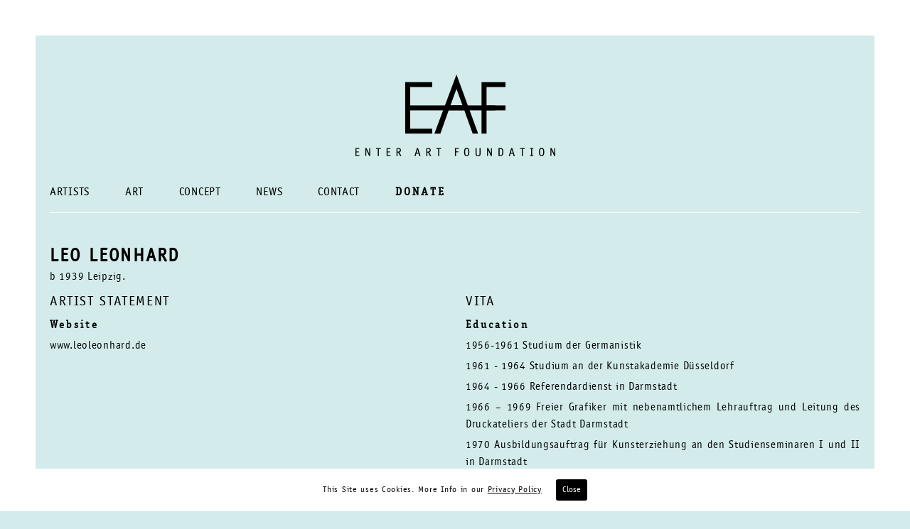

--- FILE ---
content_type: text/html; charset=UTF-8
request_url: https://www.enterart.com/artists/leo-leonhard/
body_size: 23895
content:
<!DOCTYPE html>
<!--[if lt IE 7 ]><html class="ie ie6" lang="en-US" prefix="og: http://ogp.me/ns#"> <![endif]-->
<!--[if IE 7 ]><html class="ie ie7" lang="en-US" prefix="og: http://ogp.me/ns#"> <![endif]-->
<!--[if IE 8 ]><html class="ie ie8" lang="en-US" prefix="og: http://ogp.me/ns#"> <![endif]-->
<!--[if (gte IE 9)|!(IE)]><!--><html lang="en-US" prefix="og: http://ogp.me/ns#"> <!--<![endif]-->
<head>
	<meta charset="UTF-8">
	<meta http-equiv="X-UA-Compatible" content="IE=edge">
	<meta name="viewport" content="width=device-width, initial-scale=1">
	<title>Artist: Leo Leonhard</title>
<link rel="alternate" hreflang="en" href="https://www.enterart.com/artists/leo-leonhard/" />
<link rel="alternate" hreflang="de" href="https://www.enterart.com/artists/leo-leonhard/?lang=de" />

<!-- This site is optimized with the Yoast SEO plugin v9.5 - https://yoast.com/wordpress/plugins/seo/ -->
<meta name="description" content="Leo Leonhard, born 1939, living in ★ Website www.leoleonhard.de &amp;nbsp; ..."/>
<link rel="canonical" href="https://www.enterart.com/artists/leo-leonhard/" />
<meta property="og:locale" content="en_US" />
<meta property="og:type" content="object" />
<meta property="og:title" content="Artist: Leo Leonhard" />
<meta property="og:description" content="Leo Leonhard, born 1939, living in ★ Website www.leoleonhard.de &amp;nbsp; ..." />
<meta property="og:url" content="https://www.enterart.com/artists/leo-leonhard/" />
<meta property="og:site_name" content="Enter Art Foundation" />
<meta property="og:image" content="https://www.enterart.com/wp-content/uploads/2016/06/fb-image.jpg" />
<meta property="og:image:secure_url" content="https://www.enterart.com/wp-content/uploads/2016/06/fb-image.jpg" />
<meta property="og:image:width" content="1200" />
<meta property="og:image:height" content="630" />
<meta name="twitter:card" content="summary" />
<meta name="twitter:description" content="Leo Leonhard, born 1939, living in ★ Website www.leoleonhard.de &amp;nbsp; ..." />
<meta name="twitter:title" content="Artist: Leo Leonhard" />
<meta name="twitter:image" content="https://www.enterart.com/wp-content/uploads/2020/06/Screen-Shot-2020-06-04-at-14.34.18.png" />
<!-- / Yoast SEO plugin. -->

<link rel='dns-prefetch' href='//www.enterart.com' />
<link rel='dns-prefetch' href='//fonts.googleapis.com' />
<link rel='dns-prefetch' href='//s.w.org' />
<link rel="alternate" type="application/rss+xml" title="Enter Art Foundation &raquo; Feed" href="https://www.enterart.com/feed/" />
<link rel="alternate" type="application/rss+xml" title="Enter Art Foundation &raquo; Products Feed" href="https://www.enterart.com/artists/leo-leonhard/feed/" />
<!-- This site uses the Google Analytics by MonsterInsights plugin v7.10.3 - Using Analytics tracking - https://www.monsterinsights.com/ -->
<script type="text/javascript" data-cfasync="false">
	var mi_version         = '7.10.3';
	var mi_track_user      = true;
	var mi_no_track_reason = '';
	
	var disableStr = 'ga-disable-UA-156100000-1';

	/* Function to detect opted out users */
	function __gaTrackerIsOptedOut() {
		return document.cookie.indexOf(disableStr + '=true') > -1;
	}

	/* Disable tracking if the opt-out cookie exists. */
	if ( __gaTrackerIsOptedOut() ) {
		window[disableStr] = true;
	}

	/* Opt-out function */
	function __gaTrackerOptout() {
	  document.cookie = disableStr + '=true; expires=Thu, 31 Dec 2099 23:59:59 UTC; path=/';
	  window[disableStr] = true;
	}
	
	if ( mi_track_user ) {
		(function(i,s,o,g,r,a,m){i['GoogleAnalyticsObject']=r;i[r]=i[r]||function(){
			(i[r].q=i[r].q||[]).push(arguments)},i[r].l=1*new Date();a=s.createElement(o),
			m=s.getElementsByTagName(o)[0];a.async=1;a.src=g;m.parentNode.insertBefore(a,m)
		})(window,document,'script','//www.google-analytics.com/analytics.js','__gaTracker');

		__gaTracker('create', 'UA-156100000-1', 'auto');
		__gaTracker('set', 'forceSSL', true);
		__gaTracker('require', 'displayfeatures');
		__gaTracker('send','pageview');
	} else {
		console.log( "" );
		(function() {
			/* https://developers.google.com/analytics/devguides/collection/analyticsjs/ */
			var noopfn = function() {
				return null;
			};
			var noopnullfn = function() {
				return null;
			};
			var Tracker = function() {
				return null;
			};
			var p = Tracker.prototype;
			p.get = noopfn;
			p.set = noopfn;
			p.send = noopfn;
			var __gaTracker = function() {
				var len = arguments.length;
				if ( len === 0 ) {
					return;
				}
				var f = arguments[len-1];
				if ( typeof f !== 'object' || f === null || typeof f.hitCallback !== 'function' ) {
					console.log( 'Not running function __gaTracker(' + arguments[0] + " ....) because you are not being tracked. " + mi_no_track_reason );
					return;
				}
				try {
					f.hitCallback();
				} catch (ex) {

				}
			};
			__gaTracker.create = function() {
				return new Tracker();
			};
			__gaTracker.getByName = noopnullfn;
			__gaTracker.getAll = function() {
				return [];
			};
			__gaTracker.remove = noopfn;
			window['__gaTracker'] = __gaTracker;
					})();
		}
</script>
<!-- / Google Analytics by MonsterInsights -->
		<script type="text/javascript">
			window._wpemojiSettings = {"baseUrl":"https:\/\/s.w.org\/images\/core\/emoji\/2.3\/72x72\/","ext":".png","svgUrl":"https:\/\/s.w.org\/images\/core\/emoji\/2.3\/svg\/","svgExt":".svg","source":{"concatemoji":"https:\/\/www.enterart.com\/wp-includes\/js\/wp-emoji-release.min.js?ver=4.8.8"}};
			!function(a,b,c){function d(a){var b,c,d,e,f=String.fromCharCode;if(!k||!k.fillText)return!1;switch(k.clearRect(0,0,j.width,j.height),k.textBaseline="top",k.font="600 32px Arial",a){case"flag":return k.fillText(f(55356,56826,55356,56819),0,0),b=j.toDataURL(),k.clearRect(0,0,j.width,j.height),k.fillText(f(55356,56826,8203,55356,56819),0,0),c=j.toDataURL(),b!==c&&(k.clearRect(0,0,j.width,j.height),k.fillText(f(55356,57332,56128,56423,56128,56418,56128,56421,56128,56430,56128,56423,56128,56447),0,0),b=j.toDataURL(),k.clearRect(0,0,j.width,j.height),k.fillText(f(55356,57332,8203,56128,56423,8203,56128,56418,8203,56128,56421,8203,56128,56430,8203,56128,56423,8203,56128,56447),0,0),c=j.toDataURL(),b!==c);case"emoji4":return k.fillText(f(55358,56794,8205,9794,65039),0,0),d=j.toDataURL(),k.clearRect(0,0,j.width,j.height),k.fillText(f(55358,56794,8203,9794,65039),0,0),e=j.toDataURL(),d!==e}return!1}function e(a){var c=b.createElement("script");c.src=a,c.defer=c.type="text/javascript",b.getElementsByTagName("head")[0].appendChild(c)}var f,g,h,i,j=b.createElement("canvas"),k=j.getContext&&j.getContext("2d");for(i=Array("flag","emoji4"),c.supports={everything:!0,everythingExceptFlag:!0},h=0;h<i.length;h++)c.supports[i[h]]=d(i[h]),c.supports.everything=c.supports.everything&&c.supports[i[h]],"flag"!==i[h]&&(c.supports.everythingExceptFlag=c.supports.everythingExceptFlag&&c.supports[i[h]]);c.supports.everythingExceptFlag=c.supports.everythingExceptFlag&&!c.supports.flag,c.DOMReady=!1,c.readyCallback=function(){c.DOMReady=!0},c.supports.everything||(g=function(){c.readyCallback()},b.addEventListener?(b.addEventListener("DOMContentLoaded",g,!1),a.addEventListener("load",g,!1)):(a.attachEvent("onload",g),b.attachEvent("onreadystatechange",function(){"complete"===b.readyState&&c.readyCallback()})),f=c.source||{},f.concatemoji?e(f.concatemoji):f.wpemoji&&f.twemoji&&(e(f.twemoji),e(f.wpemoji)))}(window,document,window._wpemojiSettings);
		</script>
		<style type="text/css">
img.wp-smiley,
img.emoji {
	display: inline !important;
	border: none !important;
	box-shadow: none !important;
	height: 1em !important;
	width: 1em !important;
	margin: 0 .07em !important;
	vertical-align: -0.1em !important;
	background: none !important;
	padding: 0 !important;
}
</style>
<link rel='stylesheet' id='cpsh-shortcodes-css'  href='https://www.enterart.com/wp-content/plugins/column-shortcodes//assets/css/shortcodes.css?ver=1.0' type='text/css' media='all' />
<link rel='stylesheet' id='iwmp-styles-css'  href='https://www.enterart.com/wp-content/plugins/iw-magnific-popup/includes/assets/magnific-popup.css?ver=4.8.8' type='text/css' media='all' />
<link rel='stylesheet' id='cookie-consent-style-css'  href='https://www.enterart.com/wp-content/plugins/uk-cookie-consent/assets/css/style.css?ver=4.8.8' type='text/css' media='all' />
<link rel='stylesheet' id='wcv-pro-store-style-css'  href='https://www.enterart.com/wp-content/plugins/wc-vendors-pro/public/assets/css/store.min.css?ver=1.3.9' type='text/css' media='all' />
<link rel='stylesheet' id='font-awesome-css'  href='https://www.enterart.com/wp-content/themes/enterart/assets/css/fonts/font-awesome/font-awesome-admin.css?ver=1.9.5.1' type='text/css' media='all' />
<style id='font-awesome-inline-css' type='text/css'>
[data-font="FontAwesome"]:before {font-family: 'FontAwesome' !important;content: attr(data-icon) !important;speak: none !important;font-weight: normal !important;font-variant: normal !important;text-transform: none !important;line-height: 1 !important;font-style: normal !important;-webkit-font-smoothing: antialiased !important;-moz-osx-font-smoothing: grayscale !important;}
</style>
<style id='woocommerce-inline-inline-css' type='text/css'>
.woocommerce form .form-row .required { visibility: visible; }
</style>
<link rel='stylesheet' id='give-styles-css'  href='https://www.enterart.com/wp-content/plugins/give/assets/dist/css/give.css?ver=2.4.7' type='text/css' media='all' />
<link rel='stylesheet' id='wpml-legacy-dropdown-0-css'  href='//www.enterart.com/wp-content/plugins/sitepress-multilingual-cms/templates/language-switchers/legacy-dropdown/style.css?ver=1' type='text/css' media='all' />
<style id='wpml-legacy-dropdown-0-inline-css' type='text/css'>
.wpml-ls-statics-shortcode_actions{background-color:#eeeeee;}.wpml-ls-statics-shortcode_actions, .wpml-ls-statics-shortcode_actions .wpml-ls-sub-menu, .wpml-ls-statics-shortcode_actions a {border-color:#cdcdcd;}.wpml-ls-statics-shortcode_actions a {color:#444444;background-color:#ffffff;}.wpml-ls-statics-shortcode_actions a:hover,.wpml-ls-statics-shortcode_actions a:focus {color:#000000;background-color:#eeeeee;}.wpml-ls-statics-shortcode_actions .wpml-ls-current-language>a {color:#444444;background-color:#ffffff;}.wpml-ls-statics-shortcode_actions .wpml-ls-current-language:hover>a, .wpml-ls-statics-shortcode_actions .wpml-ls-current-language>a:focus {color:#000000;background-color:#eeeeee;}
</style>
<link rel='stylesheet' id='bootstrap-css'  href='https://www.enterart.com/wp-content/themes/enterart/assets/css/bootstrap.css' type='text/css' media='all' />
<link rel='stylesheet' id='main-css'  href='https://www.enterart.com/wp-content/themes/enterart/assets/css/main.css?ver=1.9.5.1' type='text/css' media='all' />
<link rel='stylesheet' id='style-css'  href='https://www.enterart.com/wp-content/themes/enterart/style.css?ver=1.9.5.1' type='text/css' media='all' />
<link rel='stylesheet' id='default-font-css'  href='//fonts.googleapis.com/css?family=Karla:400,700,400italic,700italic' type='text/css' media='all' />
<link rel='stylesheet' id='wpdreams-asp-basic-css'  href='https://www.enterart.com/wp-content/plugins/ajax-search-pro/css/style.basic.css?ver=cLhD82' type='text/css' media='all' />
<link rel='stylesheet' id='wpdreams-ajaxsearchpro-instances-css'  href='//www.enterart.com/wp-content/uploads/asp_upload/style.instances.css?ver=cLhD82' type='text/css' media='all' />
<link rel='stylesheet' id='dkpdf-frontend-css'  href='https://www.enterart.com/wp-content/plugins/dk-pdf/assets/css/frontend.css?ver=1.9' type='text/css' media='all' />
<link rel='stylesheet' id='enterart-child-css'  href='https://www.enterart.com/wp-content/themes/enterart-child/style.css?ver=4.8.8' type='text/css' media='all' />
<script type="text/javascript">
var ajaxurl = ajaxurl || 'https://www.enterart.com/wp-admin/admin-ajax.php';
var icl_language_code = "en";
</script>
<script type='text/javascript' src='https://www.enterart.com/wp-includes/js/jquery/jquery.js?ver=1.12.4'></script>
<script type='text/javascript' src='https://www.enterart.com/wp-includes/js/jquery/jquery-migrate.min.js?ver=1.4.1'></script>
<script type='text/javascript'>
/* <![CDATA[ */
var monsterinsights_frontend = {"js_events_tracking":"true","download_extensions":"doc,pdf,ppt,zip,xls,docx,pptx,xlsx","inbound_paths":"[{\"path\":\"\\\/go\\\/\",\"label\":\"affiliate\"},{\"path\":\"\\\/recommend\\\/\",\"label\":\"affiliate\"}]","home_url":"https:\/\/www.enterart.com","hash_tracking":"false"};
/* ]]> */
</script>
<script type='text/javascript' src='https://www.enterart.com/wp-content/plugins/google-analytics-for-wordpress/assets/js/frontend.min.js?ver=7.10.3'></script>
<script type='text/javascript' src='https://www.enterart.com/wp-content/plugins/give/assets/dist/js/babel-polyfill.js?ver=2.4.7'></script>
<script type='text/javascript'>
/* <![CDATA[ */
var give_global_vars = {"ajaxurl":"https:\/\/www.enterart.com\/wp-admin\/admin-ajax.php","checkout_nonce":"6159d3500c","currency":"EUR","currency_sign":"\u20ac","currency_pos":"after","thousands_separator":".","decimal_separator":",","no_gateway":"Please select a payment method.","bad_minimum":"The minimum custom donation amount for this form is","bad_maximum":"The maximum custom donation amount for this form is","general_loading":"Loading...","purchase_loading":"Please Wait...","number_decimals":"2","give_version":"2.4.7","magnific_options":{"main_class":"give-modal","close_on_bg_click":false},"form_translation":{"payment-mode":"Please select payment mode.","give_first":"Please enter your first name.","give_email":"Please enter a valid email address.","give_user_login":"Invalid email address or username.","give_user_pass":"Enter a password.","give_user_pass_confirm":"Enter the password confirmation.","give_agree_to_terms":"You must agree to the terms and conditions."},"confirm_email_sent_message":"Please check your email and click on the link to access your complete donation history.","ajax_vars":{"ajaxurl":"https:\/\/www.enterart.com\/wp-admin\/admin-ajax.php","ajaxNonce":"d443e55ae6","loading":"Loading","select_option":"Please select an option","default_gateway":"paypal","permalinks":"1","number_decimals":2},"cookie_hash":"ad1331bbaaef2c1468e1161b82f57a08","session_nonce_cookie_name":"wp-give_session_reset_nonce_ad1331bbaaef2c1468e1161b82f57a08","session_cookie_name":"wp-give_session_ad1331bbaaef2c1468e1161b82f57a08","delete_session_nonce_cookie":"0"};
var giveApiSettings = {"root":"https:\/\/www.enterart.com\/wp-json\/give-api\/v2\/","rest_base":"give-api\/v2"};
/* ]]> */
</script>
<script type='text/javascript' src='https://www.enterart.com/wp-content/plugins/give/assets/dist/js/give.js?ver=2.4.7'></script>
<script type='text/javascript' src='//www.enterart.com/wp-content/plugins/sitepress-multilingual-cms/templates/language-switchers/legacy-dropdown/script.js?ver=1'></script>
<link rel='https://api.w.org/' href='https://www.enterart.com/wp-json/' />
<link rel="EditURI" type="application/rsd+xml" title="RSD" href="https://www.enterart.com/xmlrpc.php?rsd" />
<link rel="wlwmanifest" type="application/wlwmanifest+xml" href="https://www.enterart.com/wp-includes/wlwmanifest.xml" /> 
<meta name="generator" content="WordPress 4.8.8" />
<meta name="generator" content="WooCommerce 3.5.0" />
<meta name="generator" content="WPML ver:4.2.0 stt:1,3;" />
<meta name="generator" content="Give v2.4.7" />
<style id="ctcc-css" type="text/css" media="screen">
				#catapult-cookie-bar {
					box-sizing: border-box;
					max-height: 0;
					opacity: 0;
					z-index: 99999;
					overflow: hidden;
					color: #000000;
					position: fixed;
					left: 0;
					bottom: 0;
					width: 100%;
					background-color: #ffffff;
				}
				#catapult-cookie-bar a {
					color: #000000;
				}
				#catapult-cookie-bar .x_close span {
					background-color: #ffffff;
				}
				button#catapultCookie {
					background:#000000;
					color: #ffffff;
					border: 0; padding: 6px 9px; border-radius: 3px;
				}
				#catapult-cookie-bar h3 {
					color: #000000;
				}
				.has-cookie-bar #catapult-cookie-bar {
					opacity: 1;
					max-height: 999px;
					min-height: 30px;
				}</style>    <script>
      var ajaxurl = 'https://www.enterart.com/wp-admin/admin-ajax.php';
    </script>
    <!-- <meta name="NextGEN" version="3.2.23" /> -->
			<link rel="shortcut icon" href="//www.enterart.com/wp-content/uploads/2016/05/square.jpg">
			<link rel="apple-touch-icon-precomposed" href="//www.enterart.com/wp-content/uploads/2016/05/square.jpg">
	<link rel="apple-touch-icon-precomposed" sizes="72x72" href="//www.enterart.com/wp-content/uploads/2016/05/square.jpg">
	<link rel="apple-touch-icon-precomposed" sizes="114x114" href="//www.enterart.com/wp-content/uploads/2016/05/square.jpg">
		<style id="theme-custom-css">
footer.main-footer a {color: #bbb !important;}footer.main-footer-inverted {background-color: #333 !important;}.main-footer.main-footer-inverted hr {border-color: rgba(255,255,255,.1);}.vc_icon_element {margin-bottom: 15px;}.free-shipping {text-align: center;}.main-footer.footer-bottom-vertical .footer-bottom .footer-links .social-networks a {width: 35px;height: 35px;}.main-footer.footer-bottom-vertical .footer-bottom .footer-links .social-networks a i {margin-top: -7px;}.featured-product .product {width: 100%;}.vc_separator.vc_sep_color_grey .vc_sep_line {  border-color: #333;}.main-footer.footer-bottom-vertical .footer-bottom .footer-links {  padding-top: 30px;  padding-bottom: 20px;}
</style>	<noscript><style>.woocommerce-product-gallery{ opacity: 1 !important; }</style></noscript>
	                <link href='//fonts.googleapis.com/css?family=Open+Sans:300|Open+Sans:400|Open+Sans:700' rel='stylesheet' type='text/css'>
                        <script type="text/javascript">
                if ( typeof _ASP !== "undefined" && _ASP !== null && typeof _ASP.initialize !== "undefined" )
                    _ASP.initialize();
            </script>
            <link rel="icon" href="https://www.enterart.com/wp-content/uploads/2016/05/cropped-square-32x32.jpg" sizes="32x32" />
<link rel="icon" href="https://www.enterart.com/wp-content/uploads/2016/05/cropped-square-192x192.jpg" sizes="192x192" />
<link rel="apple-touch-icon-precomposed" href="https://www.enterart.com/wp-content/uploads/2016/05/cropped-square-180x180.jpg" />
<meta name="msapplication-TileImage" content="https://www.enterart.com/wp-content/uploads/2016/05/cropped-square-270x270.jpg" />
<style>.image-placeholder, .image-placeholder-bg {
background-color: #eeeeee
}</style></head>
<body class="archive post-type-archive post-type-archive-product woocommerce woocommerce-page woocommerce-no-js has-page-borders has-fixed-footer body-lg-skin-kalium-default">






	<div class="page-border" data-wow-duration="1s" data-wow-delay="0.2s">
	<div class="top-border"></div>
	<div class="right-border"></div>
	<div class="bottom-border"></div>
	<div class="left-border"></div>
</div><div class="mobile-menu-wrapper">
	
	<div class="mobile-menu-container">
				
		<ul id="menu-main" class="menu"><li id="menu-item-173" class="menu-item menu-item-type-post_type menu-item-object-page menu-item-173"><a href="https://www.enterart.com/artists/">Artists</a></li>
<li id="menu-item-113" class="menu-item menu-item-type-post_type menu-item-object-page current-menu-item current_page_item menu-item-113"><a href="https://www.enterart.com/art/">Art</a></li>
<li id="menu-item-138" class="menu-item menu-item-type-post_type menu-item-object-page menu-item-138"><a href="https://www.enterart.com/concept/">Concept</a></li>
<li id="menu-item-109" class="menu-item menu-item-type-post_type menu-item-object-page menu-item-109"><a href="https://www.enterart.com/news/">News</a></li>
<li id="menu-item-137" class="menu-item menu-item-type-post_type menu-item-object-page menu-item-137"><a href="https://www.enterart.com/contact/">Contact</a></li>
<li id="menu-item-5621" class="menu-item menu-item-type-post_type menu-item-object-page menu-item-5621"><a href="https://www.enterart.com/donate/"><strong>Donate</strong></a></li>
</ul>		
				
				<form role="search" method="get" class="search-form" action="https://www.enterart.com/">
			<input type="search" class="search-field" placeholder="Search site..." value="" name="s" id="search_mobile_inp" />
			
			<label for="search_mobile_inp">
				<i class="fa fa-search"></i>
			</label>
			
			<input type="submit" class="search-submit" value="Go" />
		</form>
				
	</div>
	
</div>

<div class="mobile-menu-overlay"></div>
	<div class="wrapper" id="main-wrapper">

		<header class="main-header menu-type-standard-menu">
	<div class="container">

		<div class="logo-and-menu-container">
			
						
			<div class="logo-column">
				<style>.logo-image {
width: 283px
}</style><style>screen and (max-width: 768px) { .logo-image {
width: 115px
} }</style><a href="https://www.enterart.com" class="header-logo logo-image">
		<img src="//www.enterart.com/wp-content/uploads/2016/06/eaf-logo-1.png" width="283" height="115" class="main-logo" alt="enter-art-foundation" />
</a>

			</div>
			
							
			<div class="menu-column">
								<div class="standard-menu-container menu-skin-main reveal-from-top">
						
						<a class="menu-bar menu-skin-main hidden-md hidden-lg" href="#">
									<span class="ham"></span>
								</a>

												
						<nav><ul id="menu-main-1" class="menu"><li class="menu-item menu-item-type-post_type menu-item-object-page menu-item-173"><a href="https://www.enterart.com/artists/"><span>Artists</span></a></li>
<li class="menu-item menu-item-type-post_type menu-item-object-page current-menu-item current_page_item menu-item-113"><a href="https://www.enterart.com/art/"><span>Art</span></a></li>
<li class="menu-item menu-item-type-post_type menu-item-object-page menu-item-138"><a href="https://www.enterart.com/concept/"><span>Concept</span></a></li>
<li class="menu-item menu-item-type-post_type menu-item-object-page menu-item-109"><a href="https://www.enterart.com/news/"><span>News</span></a></li>
<li class="menu-item menu-item-type-post_type menu-item-object-page menu-item-137"><a href="https://www.enterart.com/contact/"><span>Contact</span></a></li>
<li class="menu-item menu-item-type-post_type menu-item-object-page menu-item-5621"><a href="https://www.enterart.com/donate/"><span><strong>Donate</strong></span></a></li>
</ul></nav>
					</div>
								</div>
		</div>
		
		
	</div>
</header>

<script type="text/javascript">
	var headerOptions = headerOptions || {};
	jQuery.extend( headerOptions, {"stickyMenu":false,"currentMenuSkin":"menu-skin-main"} );
</script>

	<div class="container">
	<div class="page-container woocommerce main-woocommerce-container"><div class="row mb15" id="artist_introduction">
<div class="col-md-12">
        <div class="sectin-title">
    <h1 class="wp-page-title mt0">Leo Leonhard</h1>
    b 1939 Leipzig.

  </div>
 </div>


<div class="col-sm-6 col-md-6">
   <div id="portfoliobio">
       <h4>ARTIST STATEMENT</h4><article><ul>
<li><strong>Website</strong></li>
<li><a href="http://leoleonhard.de/" target="_blank" rel="noopener" data-saferedirecturl="https://www.google.com/url?q=http://leoleonhard.de/&amp;source=gmail&amp;ust=1590849754776000&amp;usg=AFQjCNEaY7vXZxiWvTEmbfEbOQXDGvD05Q">www.leoleonhard.de</a></li>
</ul>
<p>&nbsp;</p>
</article>
        </div>
</div>


    <div class="col-sm-6 col-md-6">
  <div id="portfoliovita"><h4>Vita</h4><article><ul>
 	<li><strong>Education</strong></li>
 	<li><span style="font-weight: 400;">1956-1961 Studium der Germanistik&nbsp;</span></li>
 	<li><span style="font-weight: 400;">1961 - 1964 Studium an der Kunstakademie Düsseldorf&nbsp;</span></li>
 	<li><span style="font-weight: 400;">1964 - 1966 Referendardienst in Darmstadt&nbsp;</span></li>
 	<li><span style="font-weight: 400;">1966 – 1969 Freier Grafiker mit nebenamtlichem Lehrauftrag und Leitung des Druckateliers der Stadt Darmstadt&nbsp;</span></li>
 	<li><span style="font-weight: 400;">1970 Ausbildungsauftrag für Kunsterziehung an den Studienseminaren I und II in Darmstadt&nbsp;</span></li>
 	<li><span style="font-weight: 400;">1971 Gastdozentur an der HfbK Kassel&nbsp;</span></li>
 	<li><span style="font-weight: 400;">1973 - 1975 Gastdozentur am Institut für Kunsterziehung an der Johannes-Gutenberg- Universität Mainz&nbsp;</span></li>
 	<li><span style="font-weight: 400;">1975 Ernennung zum Studiendirektor als Fachleiter für Kunsterziehung in Darmstadt&nbsp;</span></li>
 	<li><span style="font-weight: 400;">1976 Mitglied des Deutschen Werkbundes und des Bundes Deutscher Buchkünstler&nbsp;</span></li>
 	<li><span style="font-weight: 400;">1980 Mitglied des Vereins für Originalradierung München&nbsp;</span></li>
 	<li><span style="font-weight: 400;">1987 Berufung zum Professor für Zeichnen und Illustration an der Fachhochschule in Mainz&nbsp;</span></li>
 	<li><strong>Solo Exhibitions</strong></li>
 	<li style="font-weight: 400;"><span style="font-weight: 400;">1966&nbsp; Galerie Moering - Wiesbaden - DE</span></li>
 	<li style="font-weight: 400;"><span style="font-weight: 400;">1967&nbsp; </span><span style="font-weight: 400;">Galerie am Dom - Frankfurt am Main - DE</span></li>
 	<li style="font-weight: 400;"><span style="font-weight: 400;">1967 Galerie Oeuf - Darmstadt - DE</span></li>
 	<li style="font-weight: 400;"><span style="font-weight: 400;">1967 Justus-Liebig-Haus - Darmstadt - DE</span></li>
 	<li style="font-weight: 400;"><span style="font-weight: 400;">1968 Kellergalerie im Schloß - Darmstadt - DE</span></li>
 	<li style="font-weight: 400;"><span style="font-weight: 400;"> 1968 Galerie Rothe - Heidelberg - DE</span></li>
 	<li style="font-weight: 400;"><span style="font-weight: 400;">1968 Galerie Moering - Wiesbaden - DE</span></li>
 	<li style="font-weight: 400;"><span style="font-weight: 400;">1968 Rathaus Erbach (mit 2 weiteren Künstlern) </span></li>
 	<li style="font-weight: 400;"><span style="font-weight: 400;">1968 Kunstkreis Hameln (mit 2 weiteren Künstlern)</span></li>
 	<li style="font-weight: 400;"><span style="font-weight: 400;">1969&nbsp; Galerie Landwehr -&nbsp;</span><span style="font-weight: 400;">Darmstadt&nbsp; - DE</span></li>
 	<li style="font-weight: 400;"><span style="font-weight: 400;">1969 Atelier am Westwall - Krefeld - DE</span></li>
 	<li style="font-weight: 400;"><span style="font-weight: 400;">1970 Kunstkabinett i - Wiesbaden - DE</span></li>
 	<li style="font-weight: 400;"><span style="font-weight: 400;">1970 Galerie M - Marburg - DE</span></li>
 	<li style="font-weight: 400;"><span style="font-weight: 400;">1970 Galerie am Schönwasserpark - Krefeld - DE</span></li>
 	<li style="font-weight: 400;"><span style="font-weight: 400;">1971 Galerie Landwehr - Darmstadt&nbsp;- DE</span></li>
 	<li style="font-weight: 400;"><span style="font-weight: 400;"> 1971 Galerie am Feuersee - Stuttgart&nbsp;- DE</span></li>
 	<li style="font-weight: 400;"><span style="font-weight: 400;"> 1971 Galerie Huber - Offenbach&nbsp;- DE</span></li>
 	<li style="font-weight: 400;"><span style="font-weight: 400;"> 1971 Galerie Brendebach - Wissen - DE</span></li>
 	<li style="font-weight: 400;"><span style="font-weight: 400;">1971 Galerie 22-24 - Saarbrücken&nbsp;- DE</span></li>
 	<li style="font-weight: 400;"><span style="font-weight: 400;">1972&nbsp; Galerie Alfermann - Solingen - DE</span></li>
 	<li style="font-weight: 400;"><span style="font-weight: 400;"> 1972 Amtsgericht Bad Vilbel</span></li>
 	<li style="font-weight: 400;"><span style="font-weight: 400;">1972 Galerie Ostheimer - Frankfurt am Main - DE</span></li>
 	<li style="font-weight: 400;"><span style="font-weight: 400;">1973&nbsp; Galerie der Pfälzischen Nervenklinik Landeck bei Landau</span></li>
 	<li style="font-weight: 400;"><span style="font-weight: 400;">1974&nbsp; Galerie Witte - Solingen - DE</span></li>
 	<li style="font-weight: 400;"><span style="font-weight: 400;">1974 Langsam Gallery - South Yarra - AU</span></li>
 	<li style="font-weight: 400;"><span style="font-weight: 400;">1976 Galerie Dahlbergstraße - Aschaffenburg - DE</span></li>
 	<li style="font-weight: 400;"><span style="font-weight: 400;">1977&nbsp; Sommergalerie im Schloß Lichtenberg - DE</span></li>
 	<li style="font-weight: 400;"><span style="font-weight: 400;">1979&nbsp; Regionalmuseum Alsfeld - DE </span></li>
 	<li style="font-weight: 400;"><span style="font-weight: 400;">1979 Saalbaugalerie - Darmstadt - DE</span></li>
 	<li style="font-weight: 400;"><span style="font-weight: 400;">1979 Praxis Lahl - Wiesbaden - DE</span></li>
 	<li style="font-weight: 400;"><span style="font-weight: 400;">1980&nbsp; Galerie Böhler - Bensheim - DE</span></li>
 	<li style="font-weight: 400;"><span style="font-weight: 400;"> 1980 Elisabethenstift - Darmstadt - DE</span></li>
 	<li style="font-weight: 400;"><span style="font-weight: 400;">1980 Atelier Satori - Darmstadt - DE</span></li>
 	<li style="font-weight: 400;"><span style="font-weight: 400;">1980 Grafikgalerie am Bavariaring - München - DE </span></li>
 	<li style="font-weight: 400;"><span style="font-weight: 400;">1980 Bilderstube an der Basilika - Seligenstadt - DE</span></li>
 	<li style="font-weight: 400;"><span style="font-weight: 400;">1981 Volksbank Weinheim - DE</span></li>
 	<li style="font-weight: 400;"><span style="font-weight: 400;">1981&nbsp;Galerie Libertas - Dreieichenhain - DE</span></li>
 	<li style="font-weight: 400;"><span style="font-weight: 400;">1981&nbsp;Elisabethenstift - Darmstadt - DE</span></li>
 	<li style="font-weight: 400;"><span style="font-weight: 400;">1982&nbsp; Galerie 21 - Heusenstamm - DE</span></li>
 	<li style="font-weight: 400;"><span style="font-weight: 400;">1982 Regionalmuseum Xanten - DE</span></li>
 	<li style="font-weight: 400;"><span style="font-weight: 400;">1983 Galerie Libertas - Dreieichenhain&nbsp;- DE</span></li>
 	<li style="font-weight: 400;"><span style="font-weight: 400;">1983&nbsp;Schloß Heiligenberg - Seeheim-Jugenheim&nbsp;- DE</span></li>
 	<li style="font-weight: 400;"><span style="font-weight: 400;"> 1983&nbsp;Galerie im Hellhof - Kronberg/Taunus&nbsp;- DE</span></li>
 	<li style="font-weight: 400;"><span style="font-weight: 400;">1983&nbsp;Städtische Bibliothek - Moers&nbsp;- DE</span></li>
 	<li style="font-weight: 400;"><span style="font-weight: 400;">1983&nbsp;Parktheater Bensheim&nbsp;- DE</span></li>
 	<li style="font-weight: 400;"><span style="font-weight: 400;">1983&nbsp;Rathaushalle Groß-Umstadt&nbsp;- DE</span></li>
 	<li style="font-weight: 400;"><span style="font-weight: 400;">1984 Heinrich-Hoffmann-Museum - Frankfurt am Main&nbsp;- DE </span></li>
 	<li style="font-weight: 400;"><span style="font-weight: 400;">1984 Galerie Sonne - Jugenheim&nbsp;- DE</span></li>
 	<li style="font-weight: 400;"><span style="font-weight: 400;">1984 Verein für Kunstförderung - Darmstadt&nbsp;- DE</span></li>
 	<li style="font-weight: 400;"><span style="font-weight: 400;">1985 Scheunengalerie Neutsch&nbsp;- DE </span></li>
 	<li style="font-weight: 400;"><span style="font-weight: 400;">1985 Volksbank Weinheim&nbsp;- DE</span></li>
 	<li style="font-weight: 400;"><span style="font-weight: 400;">1986 Galerie Kunst und Buch&nbsp;-&nbsp;Rimbach&nbsp;&nbsp;- DE</span></li>
 	<li style="font-weight: 400;"><span style="font-weight: 400;"> 1986 Galerie Libertas - Dreieichenhain&nbsp;- DE </span></li>
 	<li style="font-weight: 400;"><span style="font-weight: 400;">1986 Goldene Nudel - Ober-Ramstadt&nbsp;- DE</span></li>
 	<li style="font-weight: 400;"><span style="font-weight: 400;">1987 Parktheater und Galerie Böhler&nbsp;-&nbsp;Bensheim&nbsp;- DE</span></li>
 	<li style="font-weight: 400;"><span style="font-weight: 400;">1987 Humboldt-Galerie, Viernheim&nbsp;- DE</span></li>
 	<li style="font-weight: 400;"><span style="font-weight: 400;">1988 Galerie des Vereins für Original-Radierung&nbsp;-&nbsp;München&nbsp;- DE</span></li>
 	<li style="font-weight: 400;"><span style="font-weight: 400;"> 1988 Galerie Libertas&nbsp;-&nbsp;Dreieichenhain&nbsp;- DE</span></li>
 	<li style="font-weight: 400;"><span style="font-weight: 400;">1988 Bilderkabinett Müller-Linow&nbsp;-&nbsp;Darmstadt&nbsp;- DE</span></li>
 	<li style="font-weight: 400;"><span style="font-weight: 400;">1988 Kunstverein Böblingen&nbsp;- DE</span></li>
 	<li style="font-weight: 400;"><span style="font-weight: 400;">1988 Galerie Zufriedenheit&nbsp;-&nbsp;Barlt&nbsp;&nbsp;- DE</span></li>
 	<li style="font-weight: 400;"><span style="font-weight: 400;">1989 Galerie und Auktionshaus Poorhosaini&nbsp;-&nbsp;Jugenheim&nbsp;- DE </span></li>
 	<li style="font-weight: 400;"><span style="font-weight: 400;">1989 Töpfermuseum Urberach&nbsp;- DE</span></li>
 	<li style="font-weight: 400;"><span style="font-weight: 400;">1990&nbsp; Galerie Gutzeit&nbsp;-&nbsp;Kirch-Brombach&nbsp;- DE</span></li>
 	<li style="font-weight: 400;"><span style="font-weight: 400;">1991 Hauptverwaltung der Veba Öl AG&nbsp;-&nbsp;Gelsenkirchen&nbsp;- DE</span></li>
 	<li style="font-weight: 400;"><span style="font-weight: 400;"> 1991 Galerie Libertas&nbsp;-&nbsp;Dreieichenhain&nbsp;- DE</span></li>
 	<li style="font-weight: 400;"><span style="font-weight: 400;">1991 Galerie Hotel Kempinski&nbsp;-&nbsp;Gravenbruch bei Frankfurt&nbsp;- DE </span></li>
 	<li style="font-weight: 400;"><span style="font-weight: 400;">1991 Galerie 32&nbsp;-&nbsp;Mainz&nbsp;- DE</span></li>
 	<li style="font-weight: 400;"><span style="font-weight: 400;">1992 Bilderkabinett Müller-Linow&nbsp;-&nbsp;Darmstadt&nbsp;- DE </span></li>
 	<li style="font-weight: 400;"><span style="font-weight: 400;">1992 Kulturhaus&nbsp;-&nbsp;Gyönk - HU</span></li>
 	<li style="font-weight: 400;"><span style="font-weight: 400;">1993&nbsp; König Künstlerhaus&nbsp;-&nbsp;Hochheim-Massenheim&nbsp;- DE</span></li>
 	<li style="font-weight: 400;"><span style="font-weight: 400;">1994 Schloß Heiligenberg&nbsp;-&nbsp;Seeheim-Jugenheim&nbsp;- DE</span></li>
 	<li style="font-weight: 400;"><span style="font-weight: 400;"> 1994 Galerie Wolf-Bütow&nbsp;-&nbsp;Oberursel&nbsp;- DE </span></li>
 	<li style="font-weight: 400;"><span style="font-weight: 400;">1994 Bilderkabinett Müller-Linow&nbsp;-&nbsp;Darmstadt&nbsp;- DE </span></li>
 	<li style="font-weight: 400;"><span style="font-weight: 400;">1994 Kulturhaus Ober-Roden&nbsp;- DE</span></li>
 	<li style="font-weight: 400;"><span style="font-weight: 400;">1995 Kunsthalle Darmstadt&nbsp;- DE</span></li>
 	<li style="font-weight: 400;"><span style="font-weight: 400;">1995 Illustrationen zu Georg Büchner&nbsp;-&nbsp;Buchhandlung Schlapp&nbsp;-&nbsp;Darmstadt&nbsp;- DE</span></li>
 	<li style="font-weight: 400;"><span style="font-weight: 400;">1995 Zeichnungen und Aquarelle aus der Tolnau&nbsp;-&nbsp;</span><span style="font-weight: 400;">Kulturverein Nikolaus Lenau - Pècs - HU</span></li>
 	<li style="font-weight: 400;"><span style="font-weight: 400;">1996 Museum Bickenbach&nbsp;-&nbsp;Bergstrasse&nbsp;- DE</span></li>
 	<li style="font-weight: 400;"><span style="font-weight: 400;">1997 Dorfbilder aus der Tolnau&nbsp;-&nbsp;Szekgzart - HU</span></li>
 	<li style="font-weight: 400;"><span style="font-weight: 400;">1997 Hommage à Georg Büchner&nbsp;-&nbsp;Büchnerhaus Goddelau&nbsp;- DE</span></li>
 	<li style="font-weight: 400;"><span style="font-weight: 400;">1998 Aquarelle, Zeichnungen, Grafiken&nbsp;-&nbsp;Kunsthaus Poohorsaini&nbsp;-&nbsp;Jugenheim&nbsp;- DE</span></li>
 	<li style="font-weight: 400;"><span style="font-weight: 400;">1998 Galerie Wolf-Bütow&nbsp;-&nbsp;Oberursel&nbsp;- DE</span></li>
 	<li style="font-weight: 400;"><span style="font-weight: 400;">1998 Büchners „Lenz“&nbsp;-&nbsp;Farbkreidezeichnung&nbsp;-&nbsp;Büchnerhaus Goddelau&nbsp;- DE</span></li>
 	<li style="font-weight: 400;"><span style="font-weight: 400;">1998 Das Jahrmarktsfest zu Plundersweilern, Radierungen und Zeichnungen zu Goethes Schauspiel&nbsp;-&nbsp;Galerie Fichter&nbsp;-&nbsp;Frankfurt am Main&nbsp;- DE</span></li>
 	<li style="font-weight: 400;"><span style="font-weight: 400;">1999 Illustrationen zu Goethe&nbsp;-&nbsp;Museum Veste Otzberg&nbsp;-&nbsp;Odenwald&nbsp;- DE </span></li>
 	<li style="font-weight: 400;"><span style="font-weight: 400;">1999 Faust-Zyklus&nbsp;-&nbsp;Hochschulbibliothek&nbsp;-&nbsp;Darmstadt&nbsp;- DE</span></li>
 	<li style="font-weight: 400;"><span style="font-weight: 400;">2000 Ölbilder und Grafiken&nbsp;-&nbsp;Galerie der Volksbank Weinheim&nbsp;- DE</span></li>
 	<li style="font-weight: 400;"><span style="font-weight: 400;">2000 Aquarelle und Aquarellzeichnungen&nbsp;-&nbsp;Galerie Donath&nbsp;-&nbsp;Troisdorf&nbsp;&nbsp;- DE</span></li>
 	<li style="font-weight: 400;"><span style="font-weight: 400;">2002 Illustrationen zu Grabbes „Scherz, Satire, Ironie und tiefere Bedeutung“&nbsp;-&nbsp;Büchnerhaus Goddelau&nbsp;- DE</span></li>
 	<li style="font-weight: 400;"><span style="font-weight: 400;">2002 Serien – Thema und Variationen&nbsp;-&nbsp;Fraunhofer Insitut&nbsp;-&nbsp;Darmstadt&nbsp;- DE </span></li>
 	<li style="font-weight: 400;"><span style="font-weight: 400;">2002 Illustrationen zu Edgar Allan Poe&nbsp;-&nbsp;Foyer des Südwestfunks&nbsp;-&nbsp;Mainz&nbsp;- DE </span></li>
 	<li style="font-weight: 400;"><span style="font-weight: 400;">2002 Illustrationen zu Goethes „Faust“&nbsp;-&nbsp;Elisabethenstift Darmstadt&nbsp;- DE</span></li>
 	<li style="font-weight: 400;"><span style="font-weight: 400;">2003 „Auge und Hand“, Zeichnungen und Aquarelle&nbsp;-&nbsp;Fürstenlager Auersbach&nbsp;- DE</span></li>
 	<li style="font-weight: 400;"><span style="font-weight: 400;"> 2003 Farbkreidezeichnungen zu Büchners „Lenz“&nbsp;-&nbsp;Elisabethenstift Darmstadt&nbsp;- DE</span></li>
 	<li style="font-weight: 400;"><span style="font-weight: 400;">2004 Radierungen und Holzschnitte zu Becketts Endspiel&nbsp;-&nbsp;Sommergalerie Pfungstadt&nbsp;- DE</span></li>
 	<li style="font-weight: 400;"><span style="font-weight: 400;">2004 Spitze Feder, spitzer Griffel&nbsp;-&nbsp;Kunst Archiv&nbsp;-&nbsp;Darmstadt&nbsp;- DE</span></li>
 	<li style="font-weight: 400;"><span style="font-weight: 400;">2004 einfach übermalt?&nbsp;-&nbsp;Galerie Russak, Frankfurt am Main&nbsp;- DE</span></li>
 	<li style="font-weight: 400;"><span style="font-weight: 400;">2004 Neue Zeichnungen zu Büchners „Lenz“&nbsp;-&nbsp;Kunstgalerie im Büchnerhaus&nbsp;-&nbsp;Riedstadt-Goddelau&nbsp;- DE</span></li>
 	<li style="font-weight: 400;"><span style="font-weight: 400;">2005 Grenzübertretungen -&nbsp;Jüdisches Gemeindezentrum&nbsp;-&nbsp;Darmstadt&nbsp;- DE</span></li>
 	<li style="font-weight: 400;"><span style="font-weight: 400;">2009 Radierzyklen -&nbsp;Hessisches Landessozialgericht&nbsp;-&nbsp;Darmstadt&nbsp;- DE</span></li>
 	<li style="font-weight: 400;"><span style="font-weight: 400;">2010 Studien zu „Leonce und Lena“&nbsp;-&nbsp;Kunstgalerie im Büchnerhaus&nbsp;-&nbsp;Riedstadt-Goddelau&nbsp;- DE</span></li>
 	<li><strong>Group Exhibitions</strong></li>
 	<li style="font-weight: 400;"><span style="font-weight: 400;">1966 Druckgrafik des 20. Jahrhunderts - Darmstadt - DE</span></li>
 	<li style="font-weight: 400;"><span style="font-weight: 400;">1967 15. Jahresausstellung der Neuen Darmstädter Sezession - Darmstadt - DE</span></li>
 	<li style="font-weight: 400;"><span style="font-weight: 400;">1967 Deutsche Handzeichnungen und Aquarelle der letzten 20 Jahre - Hannover - DE</span></li>
 	<li style="font-weight: 400;"><span style="font-weight: 400;">1967 Triennale für farbige Druckgrafik - Grenchen - CH</span></li>
 	<li style="font-weight: 400;"><span style="font-weight: 400;">1967 Große Kunstausstellung München - DE</span></li>
 	<li style="font-weight: 400;"><span style="font-weight: 400;">1968 Junge deutsche Zeichner - Galerie Rothe - Heidelberg - DE</span></li>
 	<li style="font-weight: 400;"><span style="font-weight: 400;">1968 Wanderausstellung „Xylon IV“ - Linz - AT</span></li>
 	<li style="font-weight: 400;"><span style="font-weight: 400;">1968 Nordhorn, Nürnberg, Ljubljana und Maribor - SI</span></li>
 	<li style="font-weight: 400;"><span style="font-weight: 400;">1969 16. Jahresausstellung der Neuen Darmstädter Sezession - Darmstadt - DE</span></li>
 	<li style="font-weight: 400;"><span style="font-weight: 400;">1969 Wanderausstellung „Xylon V“ - Klagenfurt - AT, Westberlin - DE, Rüsselsheim - DE, Genf - CH, Västeras - SE</span></li>
 	<li style="font-weight: 400;"><span style="font-weight: 400;">1969 Aquarell, Zeichnung, Gegenstand - Darmstadt - DE</span></li>
 	<li style="font-weight: 400;"><span style="font-weight: 400;">1969 12 Darmstädter Künstler - Galerie Rahmhof - Frankfurt am Main - DE</span></li>
 	<li style="font-weight: 400;"><span style="font-weight: 400;">1970 111. Internationale der Zeichnung - Darmstadt - DE</span></li>
 	<li style="font-weight: 400;"><span style="font-weight: 400;">1970 111. Internationale Biennale für Grafik - Krakau - PL</span></li>
 	<li style="font-weight: 400;"><span style="font-weight: 400;">1970 Junge Kunst in Hessen - Foyer des Hessischen Rundfunks - Frankfurt am Main - DE</span></li>
 	<li style="font-weight: 400;"><span style="font-weight: 400;">1970 Wanderausstellung „Xylon V“ - San Juan - PR, Bochum - DE</span></li>
 	<li style="font-weight: 400;"><span style="font-weight: 400;">1970 Erotische Kunst, Galerie Ostheimer - Frankfurt am Main - DE</span></li>
 	<li style="font-weight: 400;"><span style="font-weight: 400;">1970 Künstler der Neuen Darmstädter Sezession - Duisburg - DE</span></li>
 	<li style="font-weight: 400;"><span style="font-weight: 400;">1970 Darmstädter Künstler - Graz - AT</span></li>
 	<li style="font-weight: 400;"><span style="font-weight: 400;">1970 Große Kunstausstellung München - DE</span></li>
 	<li style="font-weight: 400;"><span style="font-weight: 400;">1971 Wanderausstellung „Xylon VI“ - Berlin - DE, Frankfurt/Main - DE</span></li>
 	<li style="font-weight: 400;"><span style="font-weight: 400;">1971 Künstler der Galerie Moering - Wiesbaden - DE</span></li>
 	<li style="font-weight: 400;"><span style="font-weight: 400;">1971 Internationale Miniaturausstellung, Frederikstad (Norwegen) „Premio 1971 Internazionale per l’incisione - Biella - IT</span></li>
 	<li style="font-weight: 400;"><span style="font-weight: 400;">1971 Große Kunstausstellung München - DE</span></li>
 	<li style="font-weight: 400;"><span style="font-weight: 400;">1971 17. Jahresausstellung der Neuen Darmstädter Sezession - Darmstadt - DE</span></li>
 	<li style="font-weight: 400;"><span style="font-weight: 400;">1972 V. Internationale Ausstellung der Illustration und Buchgestaltung - Brünn - CZ</span></li>
 	<li style="font-weight: 400;"><span style="font-weight: 400;">1972 IV. Internationale Biennale für Grafik - Krakau - PL</span></li>
 	<li style="font-weight: 400;"><span style="font-weight: 400;">1972 International Print Exhibition - Rizal - PH</span></li>
 	<li style="font-weight: 400;"><span style="font-weight: 400;">1972 Premio del disegno - Mailand - IT</span></li>
 	<li style="font-weight: 400;"><span style="font-weight: 400;">1972 Internationale Kinderbuchausstellung - Offenbach - DE</span></li>
 	<li style="font-weight: 400;"><span style="font-weight: 400;">1973 18. Jahresausstellung der Neuen Darmstädter Sezession - Darmstadt - DE</span></li>
 	<li style="font-weight: 400;"><span style="font-weight: 400;">1973 Wanderausstellung des „Club des laureats“ durch mehrere Städte&nbsp;</span></li>
 	<li style="font-weight: 400;"><span style="font-weight: 400;">1973 Europas Wanderausstellung „Xylon VI”, Genf - CH, Berlin - DE, Tenigerbad - DE</span></li>
 	<li style="font-weight: 400;"><span style="font-weight: 400;">1973 Druckgrafische Techniken - Schwetzingen - DE</span></li>
 	<li style="font-weight: 400;"><span style="font-weight: 400;">1973 Handzeichnungen - Galerie Levy - Hamburg - DE</span></li>
 	<li style="font-weight: 400;"><span style="font-weight: 400;">1973 Reale und irreale Räume - Galerie Falazik - Neunkirchen - DE</span></li>
 	<li style="font-weight: 400;"><span style="font-weight: 400;">1973 World Print Competition - San Franzisco - USA</span></li>
 	<li style="font-weight: 400;"><span style="font-weight: 400;">1973 Tiefdrucktechniken - Heidelberg - DE</span></li>
 	<li style="font-weight: 400;"><span style="font-weight: 400;">1974 Wanderausstellung „Xylon VI” - Innsbruck - AT</span></li>
 	<li style="font-weight: 400;"><span style="font-weight: 400;">1974 Bienal Internacional de Arte de Ibiza - ES</span></li>
 	<li style="font-weight: 400;"><span style="font-weight: 400;">1975 Bilderbuchausstellungen - Offenbach - DE, Bologna - IT</span></li>
 	<li style="font-weight: 400;"><span style="font-weight: 400;">1975 Internationale Grafikausstellung - Leipzig - DE</span></li>
 	<li style="font-weight: 400;"><span style="font-weight: 400;">1975 19. Jahresausstellung der Neuen Darmstädter Sezession - Darmstadt - DE</span></li>
 	<li style="font-weight: 400;"><span style="font-weight: 400;">1976 Preisträger der Biennale Krakau 1972 und 1974 - Leipzig - DE</span></li>
 	<li style="font-weight: 400;"><span style="font-weight: 400;">1976 Die Landschaft in der Kunst der Gegenwart - Bensheim Internationale Grafik - Bremen - DE</span></li>
 	<li style="font-weight: 400;"><span style="font-weight: 400;">1976 Internationale Kinderbuchausstellung - Tokio - JP</span></li>
 	<li style="font-weight: 400;"><span style="font-weight: 400;">1976 Ausstellung der Neuen Darmstädter Sezession - Trondheim - NO, Istanbul - TR</span></li>
 	<li style="font-weight: 400;"><span style="font-weight: 400;">1977 111. Internationale Grafik-Biennale - Miami - USA</span></li>
 	<li style="font-weight: 400;"><span style="font-weight: 400;">1977 Internationale Buchkunstausstellungen - Leipzig - DE, Bratislava - SK</span></li>
 	<li style="font-weight: 400;"><span style="font-weight: 400;">1977 20. Jahresausstellung der Neuen Darmstädter Sezession - Darmstadt - DE</span></li>
 	<li style="font-weight: 400;"><span style="font-weight: 400;">1978 Ausstellung des Vereins Düsseldorfer Künstler und der Neuen Darmstädter Sezession - Krakau - PL</span></li>
 	<li style="font-weight: 400;"><span style="font-weight: 400;">1979 21. Jahresausstellung der Neuen Darmstädter Sezesion - Darmstadt - DE</span></li>
 	<li style="font-weight: 400;"><span style="font-weight: 400;">1979 Große Düsseldorfer Kunstausstellung - Düsseldorf - DE</span></li>
 	<li style="font-weight: 400;"><span style="font-weight: 400;">1979 Deutsche Grafik der Gegenwart - Groß-Umstadt - DE</span></li>
 	<li style="font-weight: 400;"><span style="font-weight: 400;">1979 Der Odenwald in der Malerei - Darmstadt - DE</span></li>
 	<li style="font-weight: 400;"><span style="font-weight: 400;">1980 Landschaft heute - Langen - DE</span></li>
 	<li style="font-weight: 400;"><span style="font-weight: 400;">1980 Künstler sehen Kafka - Galerie Libertas - Dreieichenhain - DE</span></li>
 	<li style="font-weight: 400;"><span style="font-weight: 400;">1981 22. Jahresausstellung der Neuen Darmstädter Sezession - Darmstadt - DE</span></li>
 	<li style="font-weight: 400;"><span style="font-weight: 400;">1981 Ausstellung der Neuen Darmstädter Sezession - Bonn - DE, Rijeka -HR</span></li>
 	<li style="font-weight: 400;"><span style="font-weight: 400;">1981 400 Jahre Schloß Lichtenberg - Berlin - DE</span></li>
 	<li style="font-weight: 400;"><span style="font-weight: 400;">1981 Kunst aus dem Besitz der Stadt Darmstadt - Darmstadt - DE</span></li>
 	<li style="font-weight: 400;"><span style="font-weight: 400;">1981 Der Radiertisch - Saalbaugalerle - Darmstadt - DE</span></li>
 	<li style="font-weight: 400;"><span style="font-weight: 400;">1981 Winterausstellung der Galerie Alfermann - Solingen - DE</span></li>
 	<li style="font-weight: 400;"><span style="font-weight: 400;">1982 V. Internationale Grafik-Biennale - Miami - DE</span></li>
 	<li style="font-weight: 400;"><span style="font-weight: 400;">1982 Sommerausstellung Galerie Libertas - Dreieichenhain - DE</span></li>
 	<li style="font-weight: 400;"><span style="font-weight: 400;">1982 Jubiläumsausstellung des Radiervereins - München - DE</span></li>
 	<li style="font-weight: 400;"><span style="font-weight: 400;">1982 Deutsche Radierer der Gegenwart - Darmstadt - DE</span></li>
 	<li style="font-weight: 400;"><span style="font-weight: 400;">1982 10 x 10 x 10 Jubiläumsausstellung der Sommergalerie Schloß Lichtenberg - Berlin - DE</span></li>
 	<li style="font-weight: 400;"><span style="font-weight: 400;">1983 Druckfrisch - Ausstellung des Vereins für Originalradierung - München - DE</span></li>
 	<li style="font-weight: 400;"><span style="font-weight: 400;">1983 Kopf und Bauch, Ausstellung der Neuen Darmstädter Sezession - Darmstadt - DE, Wien - AT , Düsseldorf - DE</span></li>
 	<li style="font-weight: 400;"><span style="font-weight: 400;">1983 Ausstellung der Lichtenberg-Preisträger - Chesterfield - UK</span></li>
 	<li style="font-weight: 400;"><span style="font-weight: 400;">1984 Welt und Krakau - Kassel - DE</span></li>
 	<li style="font-weight: 400;"><span style="font-weight: 400;">1984 10. Internationale Grafik-Biennale - Krakau - PL</span></li>
 	<li style="font-weight: 400;"><span style="font-weight: 400;">1984 Große Kunstausstellung - Düsseldorf - DE</span></li>
 	<li style="font-weight: 400;"><span style="font-weight: 400;">1984 Ausstellung der Lichtenberg-Preisträger - Chesterfield - UK</span></li>
 	<li style="font-weight: 400;"><span style="font-weight: 400;">1985 Altes Bild – neues Bild - Ausstellung der Neuen Darmstädter Sezession - Darmstadt - DE</span></li>
 	<li style="font-weight: 400;"><span style="font-weight: 400;">1985 VI. Internationale Grafik-Biennale - Miami - USA</span></li>
 	<li style="font-weight: 400;"><span style="font-weight: 400;">1985 Bildwelt der Figur - Kunstwettbewerb der Sparkasse - Karslruhe - DE</span></li>
 	<li style="font-weight: 400;"><span style="font-weight: 400;">1985 Große Kunstausstellung - Düsseldorf - DE</span></li>
 	<li style="font-weight: 400;"><span style="font-weight: 400;">1986 10 Techniken der Originalgrafik, Ausstellung des Vereins für Originalradierung - München - DE, Linz - AT</span></li>
 	<li style="font-weight: 400;"><span style="font-weight: 400;">1986 Hommage à Eva“ - Kunsthalle Darmstadt - DE</span></li>
 	<li style="font-weight: 400;"><span style="font-weight: 400;">1986 Der Schuh – gestern, heute, morgen, Hassia-Kunstpreis - Ledermuseum - Offenbach - DE</span></li>
 	<li style="font-weight: 400;"><span style="font-weight: 400;">1986 Dialog, Gemeinschaftsausstellung des Künstlerbundes Rhein-Neckar und der Neuen Darmstädter Sezession - Mannheim - DE</span></li>
 	<li style="font-weight: 400;"><span style="font-weight: 400;">1986 Zeichnen heißt Zeichen setzen - Sommergalerie im Schloß Lichtenberg - Berlin - DE</span></li>
 	<li style="font-weight: 400;"><span style="font-weight: 400;">1986 8. Internationale Grafik-Triennale - Frechen - DE</span></li>
 	<li style="font-weight: 400;"><span style="font-weight: 400;">1986 Triennale der Zeichnung - Kalisz - PL</span></li>
 	<li style="font-weight: 400;"><span style="font-weight: 400;">1987 „druckfrisch 87“ - München - DE</span></li>
 	<li style="font-weight: 400;"><span style="font-weight: 400;">1987 Miami Print Biennial Revisited - Miami - USA</span></li>
 	<li style="font-weight: 400;"><span style="font-weight: 400;">1987 Grafik und Malerei der Gegenwart, Hessische Künstler im Hauptstaatsarchiv - Wiesbaden - DE</span></li>
 	<li style="font-weight: 400;"><span style="font-weight: 400;">1987 Standort 87 - 25. Jahresausstellung der Neuen Darmstädter Sezession - Darmstadt - DE</span></li>
 	<li style="font-weight: 400;"><span style="font-weight: 400;">1987 Künstler sehen den Odenwald - Michelstadt - DE</span></li>
 	<li style="font-weight: 400;"><span style="font-weight: 400;">1988&nbsp; “Dialog” Ausstellung des Künstlerbundes Rhein-Neckar und der Neuen Darmstädter Sezession - Darmstadt - DE</span></li>
 	<li style="font-weight: 400;"><span style="font-weight: 400;">1988 Wanderausstellung der Neuen Darmstädter Sezession in den Schwesterstädten Darmstadts - Darmstadt - DE</span></li>
 	<li style="font-weight: 400;"><span style="font-weight: 400;">1989 „graphein“ Hommage à Otto Coester - Düsseldorf - DE</span></li>
 	<li style="font-weight: 400;"><span style="font-weight: 400;">1989 „Grenzbereiche der Druckgrafik“ - Verein für Originalradierung - München - DE, Maastricht - NL</span></li>
 	<li style="font-weight: 400;"><span style="font-weight: 400;">1989 Siebzig Jahre Neue Darmstädter Sezession - Darmstadt - DE</span></li>
 	<li style="font-weight: 400;"><span style="font-weight: 400;">1989 Große Kunstausstellung - Düsseldorf - DE</span></li>
 	<li style="font-weight: 400;"><span style="font-weight: 400;">1989 Illustrationswettbewerb des Insel-Verlages - Klingspormuseum Offenbach - DE</span></li>
 	<li style="font-weight: 400;"><span style="font-weight: 400;">1990 Flucht – Problemkreis seit Menschengedenken - Darmstadt - DE</span></li>
 	<li style="font-weight: 400;"><span style="font-weight: 400;">1990 9. Internationale Grafik-Triennale - Frechen - DE</span></li>
 	<li style="font-weight: 400;"><span style="font-weight: 400;">1990 Große Kunstausstellung - Düsseldorf - DE</span></li>
 	<li style="font-weight: 400;"><span style="font-weight: 400;">1991 27. Ausstellung der Neuen Darmstädter Sezession - Darmstadt - DE</span></li>
 	<li style="font-weight: 400;"><span style="font-weight: 400;">1991 Große Kunstausstellung - Düsseldorf - DE</span></li>
 	<li style="font-weight: 400;"><span style="font-weight: 400;">1992 100 Jahre Verein für Originalradierung - München&nbsp; - DE</span></li>
 	<li style="font-weight: 400;"><span style="font-weight: 400;">1992 Jubiläumsausstellung der Galerie Böhler - Schloß Lichtenberg - Berlin - DE</span></li>
 	<li style="font-weight: 400;"><span style="font-weight: 400;">1992 Künstler und Gaukler - Volksbank Weinheim - DE</span></li>
 	<li style="font-weight: 400;"><span style="font-weight: 400;">1993 28. Ausstellung der Neuen Darmstädter Sezession - Darmstadt - DE</span></li>
 	<li style="font-weight: 400;"><span style="font-weight: 400;">1993 Erste internationale Grafik-Biennale - Maastricht - NL</span></li>
 	<li style="font-weight: 400;"><span style="font-weight: 400;">1993 10. Internationale Grafik-Triennale - Frechen - DE</span></li>
 	<li style="font-weight: 400;"><span style="font-weight: 400;">1993 „Hoffnung gegen Gewalt“ - Galerie v. Abercron - München - DE</span></li>
 	<li style="font-weight: 400;"><span style="font-weight: 400;">1993 Ausstellung der Lichtenberg-Preisträger - Ober-Ramstadt - DE</span></li>
 	<li style="font-weight: 400;"><span style="font-weight: 400;">1993 Lanzarote - Ausstellung im Rathaus - Mainz - DE</span></li>
 	<li style="font-weight: 400;"><span style="font-weight: 400;">1993 Casa di Goethe - Ausstellung des Arbeitskreises selbständiger Kulturinstitute - Bonn - DE</span></li>
 	<li style="font-weight: 400;"><span style="font-weight: 400;">1993 40 Jahre Xylon Deutsche Sektion - DE</span></li>
 	<li style="font-weight: 400;"><span style="font-weight: 400;">1993 Künstlermitglieder der Gegenwart zeigen Arbeiten aus dem Bereich des Hochdrucks - Schwetzingen - DE</span></li>
 	<li style="font-weight: 400;"><span style="font-weight: 400;">1994 Casa di Goethe - Ausstellung des Arbeitskreises selbständiger Kulturinstitute - Mainz - DE</span></li>
 	<li style="font-weight: 400;"><span style="font-weight: 400;">1995 30 Jahre ‚Illustration 63 - Kunstverein Karlsruhe - DE</span></li>
 	<li style="font-weight: 400;"><span style="font-weight: 400;">1995 Bilder und Skulpturen“ (zusammen mit S. Siegele) - Kunsthalle Darmstadt - DE</span></li>
 	<li style="font-weight: 400;"><span style="font-weight: 400;">1995 Ausstellung der Holzschneidervereinigung XYLON - Schwetzingen - DE</span></li>
 	<li style="font-weight: 400;"><span style="font-weight: 400;">1995 Trace-Fondation d’enterprise du Reader’s Digest, France - Paris - FR</span></li>
 	<li style="font-weight: 400;"><span style="font-weight: 400;">1996 11. Internationale Grafik-Triennale - Frechen - DE&nbsp;</span></li>
 	<li style="font-weight: 400;"><span style="font-weight: 400;">1996 Große Kunstausstellung - Düsseldorf - DE</span></li>
 	<li style="font-weight: 400;"><span style="font-weight: 400;">1997 25 Jahre Ausstellungen an der Bergstraße - Galerie Böhler - Bensheim - DE</span></li>
 	<li style="font-weight: 400;"><span style="font-weight: 400;">1997 3x3 (mit Springer und Werkmeister) - Sommergalerie Schloß Lichtenberg - Berlin - DE</span></li>
 	<li style="font-weight: 400;"><span style="font-weight: 400;">1997 Die Darmstädter Sezession 1919–1997 - Mathildenhöhe - Darmstadt - DE</span></li>
 	<li style="font-weight: 400;"><span style="font-weight: 400;">1997 Bilder der Bergstraße - Rathaus Seeheim - DE</span></li>
 	<li style="font-weight: 400;"><span style="font-weight: 400;">1997 „praktisch-quadratisch“ - Radierverein München - DE</span></li>
 	<li style="font-weight: 400;"><span style="font-weight: 400;">1997 Linie-Raum-Reflexion - Kunsthalle Darmstadt - DE</span></li>
 	<li style="font-weight: 400;"><span style="font-weight: 400;">1997 Vorbilder und Nachbilder der Malerei - Kunstverein Esslingen - DE</span></li>
 	<li style="font-weight: 400;"><span style="font-weight: 400;">1997 25 Jahre Buchhandlung und Galerie Böhler - Bensheim - DE</span></li>
 	<li style="font-weight: 400;"><span style="font-weight: 400;">1998 Jahresgaben 1978-98 - Verein für Originalradierung - München - DE</span></li>
 	<li style="font-weight: 400;"><span style="font-weight: 400;">1998 „Landschaften“ Ausstellung mit Furneisen - Knipp und Sartorius im Bahnhof Eller - Düsseldorf - DE</span></li>
 	<li style="font-weight: 400;"><span style="font-weight: 400;">1999 Korrespondenzen – Künstler begegnen Malerei von Kindern - Kunsthalle Darmstadt - DE</span></li>
 	<li style="font-weight: 400;"><span style="font-weight: 400;">1999 “Ein rechtes Sonntagskind an Einfällen“, Austellung von 40 Künstlern zum 200. Todestag von G.C. Lichtenberg - Düsseldorf - DE, Göttingen - DE</span></li>
 	<li style="font-weight: 400;"><span style="font-weight: 400;">2000 Präsentation des Merck-Kalenders im Jagdschloß Kranichstein - Darmstadt - DE</span></li>
 	<li style="font-weight: 400;"><span style="font-weight: 400;">2000 Atelierbilder - Galerie Rutzmoser München - DE</span></li>
 	<li style="font-weight: 400;"><span style="font-weight: 400;">2000 amor vacui – horror vacui - Verein für Originalradierung München - DE</span></li>
 	<li style="font-weight: 400;"><span style="font-weight: 400;">2000 „Böhlers neues Graphik-ABC“ - Europahotel Bensheim - DE</span></li>
 	<li style="font-weight: 400;"><span style="font-weight: 400;">2000 Die Kunst der Radierung, Ausstellung mit Vennekamp, Werkmeister und Zeißner im Kunstverein Uelzen - DE</span></li>
 	<li style="font-weight: 400;"><span style="font-weight: 400;">2000 Maler der Bergstraße - Fürstenlager Bensheim-Auerbach - DE</span></li>
 	<li style="font-weight: 400;"><span style="font-weight: 400;">2000 Meister des Holzschnitts - Sommergalerie im Schloß Lichtenberg - Berlin - DE</span></li>
 	<li style="font-weight: 400;"><span style="font-weight: 400;">2001 Jubiläumsausstellung zum 25. Bestehen der Sommergalerie Schloß Lichtenberg - Berlin - DE</span></li>
 	<li style="font-weight: 400;"><span style="font-weight: 400;">2001 31. Jahresausstellung der Darmstädter Sezession - Mathildenhöhe Darmstadt - DE</span></li>
 	<li style="font-weight: 400;"><span style="font-weight: 400;">2001 Arbeiten zu C.D. Grabbe in Detmold und Bielefeld (parallel Einzelausstellung zu diesem Thema in der Buchhandlung am Marktplatz in Detmold) - DE</span></li>
 	<li style="font-weight: 400;"><span style="font-weight: 400;">2001 „Zeitspur“ 140 Künstler arbeit im Quadrat - Galerie Netuschil - Darmstadt - DE</span></li>
 	<li style="font-weight: 400;"><span style="font-weight: 400;">2002&nbsp; Zeitlose Kunst - Parktheater Bensheim und Galerie Böhler - Bensheim - DE</span></li>
 	<li style="font-weight: 400;"><span style="font-weight: 400;">2002 50 Jahre Società Dante Alighieri - Museum Künstlerkolonie Darmstadt - DE</span></li>
 	<li style="font-weight: 400;"><span style="font-weight: 400;">2002 Neue Formen des Realismus - Galerie der Volksbank Esslingen - DE 2002 Lichtenberger Herbst - Sommergalerie Schloß Lichtenberg - Berlin - DE 2002 Chats-Katzen - Bilderkabinett Müller Linow - Seeheim-Jugenheim - DE</span></li>
 	<li style="font-weight: 400;"><span style="font-weight: 400;">2002 Vielfalt eines Mediums“, Arbeiten aus dem Bereich des künstlerischen Hochdrucks - Erfurt - DE</span></li>
 	<li style="font-weight: 400;"><span style="font-weight: 400;">2003 “Striche gegen das Nichts” 32. Jahresausstellung der Darmstädter Sezession - Mathildenhöhe - Darmstadt - DE</span></li>
 	<li style="font-weight: 400;"><span style="font-weight: 400;">2003 Im Hochdruck - Verein für Originalradierungen - München - DE</span></li>
 	<li style="font-weight: 400;"><span style="font-weight: 400;">2003 Watercolour-competition - London - UK</span></li>
 	<li style="font-weight: 400;"><span style="font-weight: 400;">2003 “Kunst” Austellung von Arbeiten der Dozenten der Universität Valencia (Fakultät der Schönen Künste) und der Fachhochschule Mainz, (Fachbereich Gestaltung) - Rathaus Mainz - DE&nbsp;</span></li>
 	<li style="font-weight: 400;"><span style="font-weight: 400;">2003 Bücher, Bücher-Bilder-Lust - Alleehotel Europa - Bensheim - DE</span></li>
 	<li style="font-weight: 400;"><span style="font-weight: 400;">2004 Watercolour competition - London - UK</span></li>
 	<li style="font-weight: 400;"><span style="font-weight: 400;">2005 Graphisch - Galerie Klein - Darmstadt - DE</span></li>
 	<li style="font-weight: 400;"><span style="font-weight: 400;">2005 33. Jahresausstellung der Darmstädter Sezession - Mathildenhöhe -&nbsp; Darmstadt - DE</span></li>
 	<li style="font-weight: 400;"><span style="font-weight: 400;">2007 34. Jahresausstellung der Darmstädter Sezession - Mathildenhöhe - Darmstadt - DE</span></li>
 	<li style="font-weight: 400;"><span style="font-weight: 400;">2007 Work on progress. Satiren von William Hogarth. Leo Leonhard: Büchner und andere Dramen - Kunsthalle Darmstadt - DE</span></li>
 	<li style="font-weight: 400;"><span style="font-weight: 400;">2009 35. Jahresausstellung der Darmstädter Sezession - Mathildenhöhe - Darmstadt - DE</span></li>
</ul></article></div>
  </div>

  
</div>

    <div id="contact-popup" class="white-popup mfp-hide">
    <div class="row">
	<div class="col-sm-12">
    <h4>To: Leo Leonhard</h4>
    
                <div class='gf_browser_chrome gform_wrapper' id='gform_wrapper_2' ><div id='gf_2' class='gform_anchor' tabindex='-1'></div><form method='post' enctype='multipart/form-data' target='gform_ajax_frame_2' id='gform_2'  action='/artists/leo-leonhard/#gf_2'>
                        <div class='gform_body'><ul id='gform_fields_2' class='gform_fields top_label form_sublabel_below description_below'><li id='field_2_10'  class='gfield field_sublabel_below field_description_below hidden_label gfield_visibility_visible' ><label class='gfield_label' for='input_2_10' >First Name</label><div class='ginput_container ginput_container_text'><input name='input_10' id='input_2_10' type='text' value='' class='large'    placeholder='FIRST NAME'  aria-invalid="false" /></div></li><li id='field_2_11'  class='gfield field_sublabel_below field_description_below hidden_label gfield_visibility_visible' ><label class='gfield_label' for='input_2_11' >Last Name</label><div class='ginput_container ginput_container_text'><input name='input_11' id='input_2_11' type='text' value='' class='large'    placeholder='LAST NAME'  aria-invalid="false" /></div></li><li id='field_2_7'  class='gfield gfield_contains_required field_sublabel_below field_description_below hidden_label gfield_visibility_visible' ><label class='gfield_label' for='input_2_7' >EMAIL<span class='gfield_required'>*</span></label><div class='ginput_container ginput_container_email'>
                            <input name='input_7' id='input_2_7' type='email' value='' class='large'   placeholder='EMAIL' aria-required="true" aria-invalid="false" />
                        </div></li><li id='field_2_9'  class='gfield field_sublabel_below field_description_below hidden_label gfield_visibility_visible' ><label class='gfield_label' for='input_2_9' >Phone Number incl. Country Code</label><div class='ginput_container ginput_container_phone'><input name='input_9' id='input_2_9' type='tel' value='' class='large'  placeholder='PHONE NUMBER'  aria-invalid="false"  /></div></li><li id='field_2_5'  class='gfield gfield_contains_required field_sublabel_below field_description_below hidden_label gfield_visibility_visible' ><label class='gfield_label' for='input_2_5' >Message<span class='gfield_required'>*</span></label><div class='ginput_container ginput_container_textarea'><textarea name='input_5' id='input_2_5' class='textarea large'    placeholder='MESSAGE' aria-required="true" aria-invalid="false"   rows='10' cols='50'></textarea></div></li><li id='field_2_8'  class='gfield hidden field_sublabel_below field_description_below hidden_label gfield_visibility_visible' ><label class='gfield_label' for='input_2_8' >Artist Email</label><div class='ginput_container ginput_container_email'>
                            <input name='input_8' id='input_2_8' type='email' value='till@enterart.com' class='medium'     aria-invalid="false" />
                        </div></li><li id='field_2_13'  class='gfield field_sublabel_below field_description_below hidden_label gfield_visibility_visible' ><label class='gfield_label' for='input_2_13' >CAPTCHA</label><div id='input_2_13' class='ginput_container ginput_recaptcha' data-sitekey='6LfeLJcUAAAAAA-fBao5KqyYvCVcaJyZXpxc4O9y'  data-theme='light' data-tabindex='0'  data-badge=''></div></li><li id='field_2_12'  class='gfield gfield_contains_required field_sublabel_below field_description_below hidden_label gfield_visibility_visible' ><label class='gfield_label'  >Enter Art Privacy Information<span class='gfield_required'>*</span></label><div class='ginput_container ginput_container_checkbox'><ul class='gfield_checkbox' id='input_2_12'><li class='gchoice_2_12_1'>
								<input name='input_12.1' type='checkbox'  value='I agree to Enter Art´s &lt;a href=&quot;https://www.enterart.com/privacy/&quot;&gt;Privacy Information&lt;/a&gt;'  id='choice_2_12_1'   />
								<label for='choice_2_12_1' id='label_2_12_1'>I agree to Enter Art´s <a href="https://www.enterart.com/privacy/">Privacy Information</a></label>
							</li></ul></div></li><li id='field_2_14'  class='gfield gform_validation_container field_sublabel_below field_description_below gfield_visibility_visible' ><label class='gfield_label' for='input_2_14' >Comments</label><div class='ginput_container'><input name='input_14' id='input_2_14' type='text' value='' autocomplete='off'/></div><div class='gfield_description' id='gfield_description__14'>This field is for validation purposes and should be left unchanged.</div></li>
                            </ul></div>
        <div class='gform_footer top_label'> <input type='submit' id='gform_submit_button_2' class='gform_button button' value='CONTACT ARTIST'  onclick='if(window["gf_submitting_2"]){return false;}  if( !jQuery("#gform_2")[0].checkValidity || jQuery("#gform_2")[0].checkValidity()){window["gf_submitting_2"]=true;}  ' onkeypress='if( event.keyCode == 13 ){ if(window["gf_submitting_2"]){return false;} if( !jQuery("#gform_2")[0].checkValidity || jQuery("#gform_2")[0].checkValidity()){window["gf_submitting_2"]=true;}  jQuery("#gform_2").trigger("submit",[true]); }' /> <input type='hidden' name='gform_ajax' value='form_id=2&amp;title=&amp;description=&amp;tabindex=0' />
            <input type='hidden' class='gform_hidden' name='is_submit_2' value='1' />
            <input type='hidden' class='gform_hidden' name='gform_submit' value='2' />
            
            <input type='hidden' class='gform_hidden' name='gform_unique_id' value='' />
            <input type='hidden' class='gform_hidden' name='state_2' value='WyJbXSIsIjIyOWQzM2M5NzYzZjkyNmQxMGZlNjExZTk1Y2ZjZDA1Il0=' />
            <input type='hidden' class='gform_hidden' name='gform_target_page_number_2' id='gform_target_page_number_2' value='0' />
            <input type='hidden' class='gform_hidden' name='gform_source_page_number_2' id='gform_source_page_number_2' value='1' />
            <input type='hidden' name='gform_field_values' value='' />
            
        </div>
                        </form>
                        </div>
                <iframe style='display:none;width:0px;height:0px;' src='about:blank' name='gform_ajax_frame_2' id='gform_ajax_frame_2' title='Ajax Frame'>This iframe contains the logic required to handle Ajax powered Gravity Forms.</iframe>
                <script type='text/javascript'>jQuery(document).ready(function($){gformInitSpinner( 2, 'https://www.enterart.com/wp-content/plugins/gravityforms/images/spinner.gif' );jQuery('#gform_ajax_frame_2').on('load',function(){var contents = jQuery(this).contents().find('*').html();var is_postback = contents.indexOf('GF_AJAX_POSTBACK') >= 0;if(!is_postback){return;}var form_content = jQuery(this).contents().find('#gform_wrapper_2');var is_confirmation = jQuery(this).contents().find('#gform_confirmation_wrapper_2').length > 0;var is_redirect = contents.indexOf('gformRedirect(){') >= 0;var is_form = form_content.length > 0 && ! is_redirect && ! is_confirmation;var mt = parseInt(jQuery('html').css('margin-top'), 10) + parseInt(jQuery('body').css('margin-top'), 10) + 100;if(is_form){jQuery('#gform_wrapper_2').html(form_content.html());if(form_content.hasClass('gform_validation_error')){jQuery('#gform_wrapper_2').addClass('gform_validation_error');} else {jQuery('#gform_wrapper_2').removeClass('gform_validation_error');}setTimeout( function() { /* delay the scroll by 50 milliseconds to fix a bug in chrome */ jQuery(document).scrollTop(jQuery('#gform_wrapper_2').offset().top - mt); }, 50 );if(window['gformInitDatepicker']) {gformInitDatepicker();}if(window['gformInitPriceFields']) {gformInitPriceFields();}var current_page = jQuery('#gform_source_page_number_2').val();gformInitSpinner( 2, 'https://www.enterart.com/wp-content/plugins/gravityforms/images/spinner.gif' );jQuery(document).trigger('gform_page_loaded', [2, current_page]);window['gf_submitting_2'] = false;}else if(!is_redirect){var confirmation_content = jQuery(this).contents().find('.GF_AJAX_POSTBACK').html();if(!confirmation_content){confirmation_content = contents;}setTimeout(function(){jQuery('#gform_wrapper_2').replaceWith(confirmation_content);jQuery(document).scrollTop(jQuery('#gf_2').offset().top - mt);jQuery(document).trigger('gform_confirmation_loaded', [2]);window['gf_submitting_2'] = false;}, 50);}else{jQuery('#gform_2').append(contents);if(window['gformRedirect']) {gformRedirect();}}jQuery(document).trigger('gform_post_render', [2, current_page]);} );} );</script><script type='text/javascript'> jQuery(document).bind('gform_post_render', function(event, formId, currentPage){if(formId == 2) {if(typeof Placeholders != 'undefined'){
                        Placeholders.enable();
                    }} } );jQuery(document).bind('gform_post_conditional_logic', function(event, formId, fields, isInit){} );</script><script type='text/javascript'> jQuery(document).ready(function(){jQuery(document).trigger('gform_post_render', [2, 1]) } ); </script>    </div>
    </div>
    </div>
  <div class="row">

<div style="display:inline-block; width:100%; margin-bottom:15px; margin-top:15px">

<div class="col-sm-6">
<a href="#contact-popup" class="open-popup-link button-small"><i class="fa fa-envelope-o"></i> <span style="font-size:90%">CONTACT ARTIST</span></a>
</div>
<div class="col-sm-6">
 


<a class="button-small" href="/artists/leo-leonhard/?pdf=11362" target="_blank"><i class="fa fa-file-pdf-o"></i> <span style="font-size:90%">DOWNLOAD PROFILE</span></a>






</div>
</div>
<div style="display:inline-block; width:100%; margin-bottom:15px">
<div class="col-md-12">
<div class="share_artistprofile"><span style="padding-right:5px">SHARE PROFILE</span><br/>
<a class="sharer facebook" data-sharer="facebook" data-url="www.enterart.com/artists/leo-leonhard/"><i class="icon fa fa-facebook"></i></a>
<a class="sharer" data-sharer="twitter" data-title="Leo Leonhard" data-hashtags="enterartfoundation" data-url="www.enterart.com/artists/leo-leonhard/"><i class="icon fa fa-twitter"></i></a>
<a class="sharer " data-sharer="email" data-title="Artist Portfolio on Enter Art Foundation:" data-url="www.enterart.com/artists/leo-leonhard/" data-subject="Artist: Leo Leonhard" data-to=""><i class="icon fa fa-envelope"></i></a>
</div>
</div>
</div>



</div>

<div style="clear: both"></div>



<h3 class="showcasetitle">Works by Leo Leonhard</h3>


				
				
				<div class="woocommerce-header">
			
			
						
						<div class="woocommerce-ordering-container wco-left-align">
				
				<form class="woocommerce-ordering" method="get">
	
		<div class="form-group sort">
		<div class="dropdown">
			<button class="btn btn-block btn-bordered dropdown-toggle" type="button" data-toggle="dropdown">
									<span>Sort by latest</span>
								<i class="flaticon-bottom4"></i>
			</button>

			<ul class="dropdown-menu" role="menu">
				
									<li role="presentation" >
						<a role="menuitem" tabindex="-1" href="#popularity">Sort by popularity</a>
					</li>
									<li role="presentation"  class="active">
						<a role="menuitem" tabindex="-1" href="#date">Sort by latest</a>
					</li>
									<li role="presentation" >
						<a role="menuitem" tabindex="-1" href="#price">Sort by price: low to high</a>
					</li>
									<li role="presentation" >
						<a role="menuitem" tabindex="-1" href="#price-desc">Sort by price: high to low</a>
					</li>
							</ul>
		</div>
	</div>
		
	<select name="orderby" class="orderby hidden">
					<option value="popularity" >Sort by popularity</option>
					<option value="date"  selected='selected'>Sort by latest</option>
					<option value="price" >Sort by price: low to high</option>
					<option value="price-desc" >Sort by price: high to low</option>
			</select>
	
	</form>
				
			</div>
						
		</div>
				
				
		
		
			<div class="woocommerce-notices-wrapper"></div>	<div class="shop-container row">
				<div class="col-md-12">
			
			
<div class="shop-loading-products">
	Loading artwork...</div>

<div class="products shop-categories row  products-masonry hidden" data-layout-mode="masonry">				
				
				
					<div class="col-md-3 col-sm-6 col-xs-6 catalog-layout-full-bg post-11362 product type-product status-publish has-post-thumbnail product_cat-painting first instock taxable shipping-taxable product-type-simple" data-id="11362">
	<a href="https://www.enterart.com/art/christel-1939/" class="woocommerce-LoopProduct-link woocommerce-loop-product__link">

	<div class="item-images preview-type-none">
		<a href="https://www.enterart.com/art/christel-1939/" class="main-thumbnail">
			<style>.arel-1 {
padding-top: 176.00000000% !important;

}</style>	<span class="image-placeholder arel-1">
	<img width="300" height="528" class="lazyload" alt="" data-src="https://www.enterart.com/wp-content/uploads/2020/06/Screen-Shot-2020-06-04-at-14.34.18-300x528.png" data-srcset="https://www.enterart.com/wp-content/uploads/2020/06/Screen-Shot-2020-06-04-at-14.34.18-300x528.png 300w, https://www.enterart.com/wp-content/uploads/2020/06/Screen-Shot-2020-06-04-at-14.34.18-558x982.png 558w, https://www.enterart.com/wp-content/uploads/2020/06/Screen-Shot-2020-06-04-at-14.34.18-655x1153.png 655w, https://www.enterart.com/wp-content/uploads/2020/06/Screen-Shot-2020-06-04-at-14.34.18-170x300.png 170w, https://www.enterart.com/wp-content/uploads/2020/06/Screen-Shot-2020-06-04-at-14.34.18-341x600.png 341w, https://www.enterart.com/wp-content/uploads/2020/06/Screen-Shot-2020-06-04-at-14.34.18.png 660w" data-sizes="(max-width: 300px) 100vw, 300px">	</span>
			</a>
		
				
				<div class="product-internal-info">
			
					<div class="item-info">
			
			<h3 >
				<a href="https://www.enterart.com/art/christel-1939/">Christel 1939</a>
			</h3>
			
			<div class="product-category">
				<p>Leo Leonhard</p>			</div>
			
			
			
			<div class="product-bottom-details">
				
								
				<div class="product-loop-add-to-cart-container">
	
		
		
</div>
				
			</div>
			
		</div>
					
		</div>
			</div>
	</a></div>

				
					<div class="col-md-3 col-sm-6 col-xs-6 catalog-layout-full-bg post-11359 product type-product status-publish has-post-thumbnail product_cat-painting  instock taxable shipping-taxable product-type-simple" data-id="11359">
	<a href="https://www.enterart.com/art/die-bunte-welt-des-n-n/" class="woocommerce-LoopProduct-link woocommerce-loop-product__link">

	<div class="item-images preview-type-none">
		<a href="https://www.enterart.com/art/die-bunte-welt-des-n-n/" class="main-thumbnail">
			<style>.arel-2 {
padding-top: 84.33333333% !important;

}</style>	<span class="image-placeholder arel-2">
	<img width="300" height="253" class="lazyload" alt="" data-src="https://www.enterart.com/wp-content/uploads/2020/06/Screen-Shot-2020-06-04-at-14.39.33-300x253.png" data-srcset="https://www.enterart.com/wp-content/uploads/2020/06/Screen-Shot-2020-06-04-at-14.39.33-300x253.png 300w, https://www.enterart.com/wp-content/uploads/2020/06/Screen-Shot-2020-06-04-at-14.39.33-800x674.png 800w, https://www.enterart.com/wp-content/uploads/2020/06/Screen-Shot-2020-06-04-at-14.39.33-806x679.png 806w, https://www.enterart.com/wp-content/uploads/2020/06/Screen-Shot-2020-06-04-at-14.39.33-558x470.png 558w, https://www.enterart.com/wp-content/uploads/2020/06/Screen-Shot-2020-06-04-at-14.39.33-655x552.png 655w, https://www.enterart.com/wp-content/uploads/2020/06/Screen-Shot-2020-06-04-at-14.39.33-600x506.png 600w, https://www.enterart.com/wp-content/uploads/2020/06/Screen-Shot-2020-06-04-at-14.39.33.png 890w" data-sizes="(max-width: 300px) 100vw, 300px">	</span>
			</a>
		
				
				<div class="product-internal-info">
			
					<div class="item-info">
			
			<h3 >
				<a href="https://www.enterart.com/art/die-bunte-welt-des-n-n/">Die bunte Welt des N.N.</a>
			</h3>
			
			<div class="product-category">
				<p>Leo Leonhard</p>			</div>
			
			
			
			<div class="product-bottom-details">
				
								
				<div class="product-loop-add-to-cart-container">
	
		
		
</div>
				
			</div>
			
		</div>
					
		</div>
			</div>
	</a></div>
<div class="clear-sm"></div>
				
					<div class="col-md-3 col-sm-6 col-xs-6 catalog-layout-full-bg post-11356 product type-product status-publish has-post-thumbnail product_cat-painting  instock taxable shipping-taxable product-type-simple" data-id="11356">
	<a href="https://www.enterart.com/art/durer-malt-den-kaiser/" class="woocommerce-LoopProduct-link woocommerce-loop-product__link">

	<div class="item-images preview-type-none">
		<a href="https://www.enterart.com/art/durer-malt-den-kaiser/" class="main-thumbnail">
			<style>.arel-3 {
padding-top: 80.66666667% !important;

}</style>	<span class="image-placeholder arel-3">
	<img width="300" height="242" class="lazyload" alt="" data-src="https://www.enterart.com/wp-content/uploads/2020/06/Screen-Shot-2020-06-04-at-14.38.25-300x242.png" data-srcset="https://www.enterart.com/wp-content/uploads/2020/06/Screen-Shot-2020-06-04-at-14.38.25-300x242.png 300w, https://www.enterart.com/wp-content/uploads/2020/06/Screen-Shot-2020-06-04-at-14.38.25-800x646.png 800w, https://www.enterart.com/wp-content/uploads/2020/06/Screen-Shot-2020-06-04-at-14.38.25-806x651.png 806w, https://www.enterart.com/wp-content/uploads/2020/06/Screen-Shot-2020-06-04-at-14.38.25-558x450.png 558w, https://www.enterart.com/wp-content/uploads/2020/06/Screen-Shot-2020-06-04-at-14.38.25-655x529.png 655w, https://www.enterart.com/wp-content/uploads/2020/06/Screen-Shot-2020-06-04-at-14.38.25-600x484.png 600w, https://www.enterart.com/wp-content/uploads/2020/06/Screen-Shot-2020-06-04-at-14.38.25.png 902w" data-sizes="(max-width: 300px) 100vw, 300px">	</span>
			</a>
		
				
				<div class="product-internal-info">
			
					<div class="item-info">
			
			<h3 >
				<a href="https://www.enterart.com/art/durer-malt-den-kaiser/">Dürer malt den Kaiser</a>
			</h3>
			
			<div class="product-category">
				<p>Leo Leonhard</p>			</div>
			
			
			
			<div class="product-bottom-details">
				
								
				<div class="product-loop-add-to-cart-container">
	
		
		
</div>
				
			</div>
			
		</div>
					
		</div>
			</div>
	</a></div>

				
					<div class="col-md-3 col-sm-6 col-xs-6 catalog-layout-full-bg post-11353 product type-product status-publish has-post-thumbnail product_cat-painting last instock taxable shipping-taxable product-type-simple" data-id="11353">
	<a href="https://www.enterart.com/art/portrait-christel/" class="woocommerce-LoopProduct-link woocommerce-loop-product__link">

	<div class="item-images preview-type-none">
		<a href="https://www.enterart.com/art/portrait-christel/" class="main-thumbnail">
			<style>.arel-4 {
padding-top: 126.00000000% !important;

}</style>	<span class="image-placeholder arel-4">
	<img width="300" height="378" class="lazyload" alt="" data-src="https://www.enterart.com/wp-content/uploads/2020/06/Screen-Shot-2020-06-04-at-14.35.34-300x378.png" data-srcset="https://www.enterart.com/wp-content/uploads/2020/06/Screen-Shot-2020-06-04-at-14.35.34-300x378.png 300w, https://www.enterart.com/wp-content/uploads/2020/06/Screen-Shot-2020-06-04-at-14.35.34-800x1007.png 800w, https://www.enterart.com/wp-content/uploads/2020/06/Screen-Shot-2020-06-04-at-14.35.34-806x1014.png 806w, https://www.enterart.com/wp-content/uploads/2020/06/Screen-Shot-2020-06-04-at-14.35.34-558x702.png 558w, https://www.enterart.com/wp-content/uploads/2020/06/Screen-Shot-2020-06-04-at-14.35.34-655x824.png 655w, https://www.enterart.com/wp-content/uploads/2020/06/Screen-Shot-2020-06-04-at-14.35.34-238x300.png 238w, https://www.enterart.com/wp-content/uploads/2020/06/Screen-Shot-2020-06-04-at-14.35.34-477x600.png 477w, https://www.enterart.com/wp-content/uploads/2020/06/Screen-Shot-2020-06-04-at-14.35.34.png 898w" data-sizes="(max-width: 300px) 100vw, 300px">	</span>
			</a>
		
				
				<div class="product-internal-info">
			
					<div class="item-info">
			
			<h3 >
				<a href="https://www.enterart.com/art/portrait-christel/">Portrait Christel</a>
			</h3>
			
			<div class="product-category">
				<p>Leo Leonhard</p>			</div>
			
			
			
			<div class="product-bottom-details">
				
								
				<div class="product-loop-add-to-cart-container">
	
		
		
</div>
				
			</div>
			
		</div>
					
		</div>
			</div>
	</a></div>
<div class="clear-md"></div><div class="clear-sm"></div>
				
					<div class="col-md-3 col-sm-6 col-xs-6 catalog-layout-full-bg post-11350 product type-product status-publish has-post-thumbnail product_cat-painting first instock taxable shipping-taxable product-type-simple" data-id="11350">
	<a href="https://www.enterart.com/art/christel-in-der-vogelkoje/" class="woocommerce-LoopProduct-link woocommerce-loop-product__link">

	<div class="item-images preview-type-none">
		<a href="https://www.enterart.com/art/christel-in-der-vogelkoje/" class="main-thumbnail">
			<style>.arel-5 {
padding-top: 120.66666667% !important;

}</style>	<span class="image-placeholder arel-5">
	<img width="300" height="362" class="lazyload" alt="" data-src="https://www.enterart.com/wp-content/uploads/2020/06/Christel-in-der-Vogelkoje-300x362.jpg" data-srcset="https://www.enterart.com/wp-content/uploads/2020/06/Christel-in-der-Vogelkoje-300x362.jpg 300w, https://www.enterart.com/wp-content/uploads/2020/06/Christel-in-der-Vogelkoje-1024x1236.jpg 1024w, https://www.enterart.com/wp-content/uploads/2020/06/Christel-in-der-Vogelkoje-800x966.jpg 800w, https://www.enterart.com/wp-content/uploads/2020/06/Christel-in-der-Vogelkoje-1116x1347.jpg 1116w, https://www.enterart.com/wp-content/uploads/2020/06/Christel-in-der-Vogelkoje-806x973.jpg 806w, https://www.enterart.com/wp-content/uploads/2020/06/Christel-in-der-Vogelkoje-558x674.jpg 558w, https://www.enterart.com/wp-content/uploads/2020/06/Christel-in-der-Vogelkoje-655x791.jpg 655w, https://www.enterart.com/wp-content/uploads/2020/06/Christel-in-der-Vogelkoje-249x300.jpg 249w, https://www.enterart.com/wp-content/uploads/2020/06/Christel-in-der-Vogelkoje-497x600.jpg 497w, https://www.enterart.com/wp-content/uploads/2020/06/Christel-in-der-Vogelkoje.jpg 1496w" data-sizes="(max-width: 300px) 100vw, 300px">	</span>
			</a>
		
				
				<div class="product-internal-info">
			
					<div class="item-info">
			
			<h3 >
				<a href="https://www.enterart.com/art/christel-in-der-vogelkoje/">Christel in der Vogelkoje</a>
			</h3>
			
			<div class="product-category">
				<p>Leo Leonhard</p>			</div>
			
			
			
			<div class="product-bottom-details">
				
								
				<div class="product-loop-add-to-cart-container">
	
		
		
</div>
				
			</div>
			
		</div>
					
		</div>
			</div>
	</a></div>

				
					<div class="col-md-3 col-sm-6 col-xs-6 catalog-layout-full-bg post-11346 product type-product status-publish has-post-thumbnail product_cat-painting  instock taxable shipping-taxable product-type-simple" data-id="11346">
	<a href="https://www.enterart.com/art/die-spiegeltu%cc%88r/" class="woocommerce-LoopProduct-link woocommerce-loop-product__link">

	<div class="item-images preview-type-none">
		<a href="https://www.enterart.com/art/die-spiegeltu%cc%88r/" class="main-thumbnail">
			<style>.arel-6 {
padding-top: 100.33333333% !important;

}</style>	<span class="image-placeholder arel-6">
	<img width="300" height="301" class="lazyload" alt="" data-src="https://www.enterart.com/wp-content/uploads/2020/05/Screen-Shot-2020-05-29-at-16.55.42-300x301.png" data-srcset="https://www.enterart.com/wp-content/uploads/2020/05/Screen-Shot-2020-05-29-at-16.55.42-300x300.png 300w, https://www.enterart.com/wp-content/uploads/2020/05/Screen-Shot-2020-05-29-at-16.55.42-150x150.png 150w, https://www.enterart.com/wp-content/uploads/2020/05/Screen-Shot-2020-05-29-at-16.55.42-800x802.png 800w, https://www.enterart.com/wp-content/uploads/2020/05/Screen-Shot-2020-05-29-at-16.55.42-468x468.png 468w, https://www.enterart.com/wp-content/uploads/2020/05/Screen-Shot-2020-05-29-at-16.55.42-806x808.png 806w, https://www.enterart.com/wp-content/uploads/2020/05/Screen-Shot-2020-05-29-at-16.55.42-558x559.png 558w, https://www.enterart.com/wp-content/uploads/2020/05/Screen-Shot-2020-05-29-at-16.55.42-655x656.png 655w, https://www.enterart.com/wp-content/uploads/2020/05/Screen-Shot-2020-05-29-at-16.55.42-100x100.png 100w, https://www.enterart.com/wp-content/uploads/2020/05/Screen-Shot-2020-05-29-at-16.55.42-600x600.png 600w, https://www.enterart.com/wp-content/uploads/2020/05/Screen-Shot-2020-05-29-at-16.55.42-266x266.png 266w, https://www.enterart.com/wp-content/uploads/2020/05/Screen-Shot-2020-05-29-at-16.55.42.png 916w" data-sizes="(max-width: 300px) 100vw, 300px">	</span>
			</a>
		
				
				<div class="product-internal-info">
			
					<div class="item-info">
			
			<h3 >
				<a href="https://www.enterart.com/art/die-spiegeltu%cc%88r/">Die Spiegeltür</a>
			</h3>
			
			<div class="product-category">
				<p>Leo Leonhard</p>			</div>
			
			
			
			<div class="product-bottom-details">
				
								
				<div class="product-loop-add-to-cart-container">
	
		
		
</div>
				
			</div>
			
		</div>
					
		</div>
			</div>
	</a></div>
<div class="clear-sm"></div>
				
					<div class="col-md-3 col-sm-6 col-xs-6 catalog-layout-full-bg post-11343 product type-product status-publish has-post-thumbnail product_cat-painting  instock taxable shipping-taxable product-type-simple" data-id="11343">
	<a href="https://www.enterart.com/art/sa%cc%88uglingsstation/" class="woocommerce-LoopProduct-link woocommerce-loop-product__link">

	<div class="item-images preview-type-none">
		<a href="https://www.enterart.com/art/sa%cc%88uglingsstation/" class="main-thumbnail">
			<style>.arel-7 {
padding-top: 131.00000000% !important;

}</style>	<span class="image-placeholder arel-7">
	<img width="300" height="393" class="lazyload" alt="" data-src="https://www.enterart.com/wp-content/uploads/2020/05/Screen-Shot-2020-05-29-at-16.52.14-300x393.png" data-srcset="https://www.enterart.com/wp-content/uploads/2020/05/Screen-Shot-2020-05-29-at-16.52.14-300x393.png 300w, https://www.enterart.com/wp-content/uploads/2020/05/Screen-Shot-2020-05-29-at-16.52.14-800x1048.png 800w, https://www.enterart.com/wp-content/uploads/2020/05/Screen-Shot-2020-05-29-at-16.52.14-806x1056.png 806w, https://www.enterart.com/wp-content/uploads/2020/05/Screen-Shot-2020-05-29-at-16.52.14-558x731.png 558w, https://www.enterart.com/wp-content/uploads/2020/05/Screen-Shot-2020-05-29-at-16.52.14-655x858.png 655w, https://www.enterart.com/wp-content/uploads/2020/05/Screen-Shot-2020-05-29-at-16.52.14-229x300.png 229w, https://www.enterart.com/wp-content/uploads/2020/05/Screen-Shot-2020-05-29-at-16.52.14-458x600.png 458w, https://www.enterart.com/wp-content/uploads/2020/05/Screen-Shot-2020-05-29-at-16.52.14.png 902w" data-sizes="(max-width: 300px) 100vw, 300px">	</span>
			</a>
		
				
				<div class="product-internal-info">
			
					<div class="item-info">
			
			<h3 >
				<a href="https://www.enterart.com/art/sa%cc%88uglingsstation/">Säuglingsstation</a>
			</h3>
			
			<div class="product-category">
				<p>Leo Leonhard</p>			</div>
			
			
			
			<div class="product-bottom-details">
				
								
				<div class="product-loop-add-to-cart-container">
	
		
		
</div>
				
			</div>
			
		</div>
					
		</div>
			</div>
	</a></div>

				
					<div class="col-md-3 col-sm-6 col-xs-6 catalog-layout-full-bg post-11340 product type-product status-publish has-post-thumbnail product_cat-painting last instock taxable shipping-taxable product-type-simple" data-id="11340">
	<a href="https://www.enterart.com/art/spitting-images/" class="woocommerce-LoopProduct-link woocommerce-loop-product__link">

	<div class="item-images preview-type-none">
		<a href="https://www.enterart.com/art/spitting-images/" class="main-thumbnail">
			<style>.arel-8 {
padding-top: 131.33333333% !important;

}</style>	<span class="image-placeholder arel-8">
	<img width="300" height="394" class="lazyload" alt="" data-src="https://www.enterart.com/wp-content/uploads/2020/05/Screen-Shot-2020-05-29-at-16.50.51-300x394.png" data-srcset="https://www.enterart.com/wp-content/uploads/2020/05/Screen-Shot-2020-05-29-at-16.50.51-300x394.png 300w, https://www.enterart.com/wp-content/uploads/2020/05/Screen-Shot-2020-05-29-at-16.50.51-800x1049.png 800w, https://www.enterart.com/wp-content/uploads/2020/05/Screen-Shot-2020-05-29-at-16.50.51-806x1057.png 806w, https://www.enterart.com/wp-content/uploads/2020/05/Screen-Shot-2020-05-29-at-16.50.51-558x732.png 558w, https://www.enterart.com/wp-content/uploads/2020/05/Screen-Shot-2020-05-29-at-16.50.51-655x859.png 655w, https://www.enterart.com/wp-content/uploads/2020/05/Screen-Shot-2020-05-29-at-16.50.51-229x300.png 229w, https://www.enterart.com/wp-content/uploads/2020/05/Screen-Shot-2020-05-29-at-16.50.51-457x600.png 457w, https://www.enterart.com/wp-content/uploads/2020/05/Screen-Shot-2020-05-29-at-16.50.51.png 898w" data-sizes="(max-width: 300px) 100vw, 300px">	</span>
			</a>
		
				
				<div class="product-internal-info">
			
					<div class="item-info">
			
			<h3 >
				<a href="https://www.enterart.com/art/spitting-images/">Spitting images</a>
			</h3>
			
			<div class="product-category">
				<p>Leo Leonhard</p>			</div>
			
			
			
			<div class="product-bottom-details">
				
								
				<div class="product-loop-add-to-cart-container">
	
		
		
</div>
				
			</div>
			
		</div>
					
		</div>
			</div>
	</a></div>
<div class="clear-md"></div><div class="clear-sm"></div>
				
					<div class="col-md-3 col-sm-6 col-xs-6 catalog-layout-full-bg post-11336 product type-product status-publish has-post-thumbnail product_cat-painting first instock taxable shipping-taxable product-type-simple" data-id="11336">
	<a href="https://www.enterart.com/art/die-gelbe-maske/" class="woocommerce-LoopProduct-link woocommerce-loop-product__link">

	<div class="item-images preview-type-none">
		<a href="https://www.enterart.com/art/die-gelbe-maske/" class="main-thumbnail">
			<style>.arel-9 {
padding-top: 128.66666667% !important;

}</style>	<span class="image-placeholder arel-9">
	<img width="300" height="386" class="lazyload" alt="" data-src="https://www.enterart.com/wp-content/uploads/2020/05/Screen-Shot-2020-05-29-at-16.49.15-300x386.png" data-srcset="https://www.enterart.com/wp-content/uploads/2020/05/Screen-Shot-2020-05-29-at-16.49.15-300x386.png 300w, https://www.enterart.com/wp-content/uploads/2020/05/Screen-Shot-2020-05-29-at-16.49.15-800x1029.png 800w, https://www.enterart.com/wp-content/uploads/2020/05/Screen-Shot-2020-05-29-at-16.49.15-806x1037.png 806w, https://www.enterart.com/wp-content/uploads/2020/05/Screen-Shot-2020-05-29-at-16.49.15-558x718.png 558w, https://www.enterart.com/wp-content/uploads/2020/05/Screen-Shot-2020-05-29-at-16.49.15-655x843.png 655w, https://www.enterart.com/wp-content/uploads/2020/05/Screen-Shot-2020-05-29-at-16.49.15-233x300.png 233w, https://www.enterart.com/wp-content/uploads/2020/05/Screen-Shot-2020-05-29-at-16.49.15-466x600.png 466w, https://www.enterart.com/wp-content/uploads/2020/05/Screen-Shot-2020-05-29-at-16.49.15.png 872w" data-sizes="(max-width: 300px) 100vw, 300px">	</span>
			</a>
		
				
				<div class="product-internal-info">
			
					<div class="item-info">
			
			<h3 >
				<a href="https://www.enterart.com/art/die-gelbe-maske/">Die gelbe Maske</a>
			</h3>
			
			<div class="product-category">
				<p>Leo Leonhard</p>			</div>
			
			
			
			<div class="product-bottom-details">
				
								
				<div class="product-loop-add-to-cart-container">
	
		
		
</div>
				
			</div>
			
		</div>
					
		</div>
			</div>
	</a></div>

				
					<div class="col-md-3 col-sm-6 col-xs-6 catalog-layout-full-bg post-11333 product type-product status-publish has-post-thumbnail product_cat-painting  instock taxable shipping-taxable product-type-simple" data-id="11333">
	<a href="https://www.enterart.com/art/christel-als-balletteuse/" class="woocommerce-LoopProduct-link woocommerce-loop-product__link">

	<div class="item-images preview-type-none">
		<a href="https://www.enterart.com/art/christel-als-balletteuse/" class="main-thumbnail">
			<style>.arel-10 {
padding-top: 129.33333333% !important;

}</style>	<span class="image-placeholder arel-10">
	<img width="300" height="388" class="lazyload" alt="" data-src="https://www.enterart.com/wp-content/uploads/2020/05/Screen-Shot-2020-05-29-at-16.47.07-300x388.png" data-srcset="https://www.enterart.com/wp-content/uploads/2020/05/Screen-Shot-2020-05-29-at-16.47.07-300x388.png 300w, https://www.enterart.com/wp-content/uploads/2020/05/Screen-Shot-2020-05-29-at-16.47.07-800x1034.png 800w, https://www.enterart.com/wp-content/uploads/2020/05/Screen-Shot-2020-05-29-at-16.47.07-806x1042.png 806w, https://www.enterart.com/wp-content/uploads/2020/05/Screen-Shot-2020-05-29-at-16.47.07-558x721.png 558w, https://www.enterart.com/wp-content/uploads/2020/05/Screen-Shot-2020-05-29-at-16.47.07-655x847.png 655w, https://www.enterart.com/wp-content/uploads/2020/05/Screen-Shot-2020-05-29-at-16.47.07-232x300.png 232w, https://www.enterart.com/wp-content/uploads/2020/05/Screen-Shot-2020-05-29-at-16.47.07-464x600.png 464w, https://www.enterart.com/wp-content/uploads/2020/05/Screen-Shot-2020-05-29-at-16.47.07.png 902w" data-sizes="(max-width: 300px) 100vw, 300px">	</span>
			</a>
		
				
				<div class="product-internal-info">
			
					<div class="item-info">
			
			<h3 >
				<a href="https://www.enterart.com/art/christel-als-balletteuse/">Christel als Balletteuse</a>
			</h3>
			
			<div class="product-category">
				<p>Leo Leonhard</p>			</div>
			
			
			
			<div class="product-bottom-details">
				
								
				<div class="product-loop-add-to-cart-container">
	
		
		
</div>
				
			</div>
			
		</div>
					
		</div>
			</div>
	</a></div>
<div class="clear-sm"></div>
				
					<div class="col-md-3 col-sm-6 col-xs-6 catalog-layout-full-bg post-11330 product type-product status-publish has-post-thumbnail product_cat-painting  instock taxable shipping-taxable product-type-simple" data-id="11330">
	<a href="https://www.enterart.com/art/der-hafen-von-o/" class="woocommerce-LoopProduct-link woocommerce-loop-product__link">

	<div class="item-images preview-type-none">
		<a href="https://www.enterart.com/art/der-hafen-von-o/" class="main-thumbnail">
			<style>.arel-11 {
padding-top: 76.66666667% !important;

}</style>	<span class="image-placeholder arel-11">
	<img width="300" height="230" class="lazyload" alt="" data-src="https://www.enterart.com/wp-content/uploads/2020/05/Screen-Shot-2020-05-29-at-16.45.49-300x230.png" data-srcset="https://www.enterart.com/wp-content/uploads/2020/05/Screen-Shot-2020-05-29-at-16.45.49-300x230.png 300w, https://www.enterart.com/wp-content/uploads/2020/05/Screen-Shot-2020-05-29-at-16.45.49-1024x785.png 1024w, https://www.enterart.com/wp-content/uploads/2020/05/Screen-Shot-2020-05-29-at-16.45.49-800x613.png 800w, https://www.enterart.com/wp-content/uploads/2020/05/Screen-Shot-2020-05-29-at-16.45.49-1116x855.png 1116w, https://www.enterart.com/wp-content/uploads/2020/05/Screen-Shot-2020-05-29-at-16.45.49-806x618.png 806w, https://www.enterart.com/wp-content/uploads/2020/05/Screen-Shot-2020-05-29-at-16.45.49-558x428.png 558w, https://www.enterart.com/wp-content/uploads/2020/05/Screen-Shot-2020-05-29-at-16.45.49-655x502.png 655w, https://www.enterart.com/wp-content/uploads/2020/05/Screen-Shot-2020-05-29-at-16.45.49-600x460.png 600w, https://www.enterart.com/wp-content/uploads/2020/05/Screen-Shot-2020-05-29-at-16.45.49.png 1422w" data-sizes="(max-width: 300px) 100vw, 300px">	</span>
			</a>
		
				
				<div class="product-internal-info">
			
					<div class="item-info">
			
			<h3 >
				<a href="https://www.enterart.com/art/der-hafen-von-o/">Der Hafen von O</a>
			</h3>
			
			<div class="product-category">
				<p>Leo Leonhard</p>			</div>
			
			
			
			<div class="product-bottom-details">
				
								
				<div class="product-loop-add-to-cart-container">
	
		
		
</div>
				
			</div>
			
		</div>
					
		</div>
			</div>
	</a></div>

				
			</div>
					</div><!-- close of products container -->
		
				
	</div>
	
				
		</div>
</div>
	

	</div>	
	<footer id="footer" class="main-footer footer-bottom-horizontal fixed-footer">
	<div class="container">
			</div>

		<div class="footer-bottom">
		<div class="container">

			<div class="footer-bottom-content">
										<div class="footer-content-right">
						<div class="menu-footer-container"><ul id="menu-footer" class="menu"><li id="menu-item-699" class="menu-item menu-item-type-post_type menu-item-object-page menu-item-699"><a href="https://www.enterart.com/privacy/">Privacy Policy</a></li>
<li id="menu-item-146" class="menu-item menu-item-type-post_type menu-item-object-page menu-item-146"><a href="https://www.enterart.com/imprint/">Imprint</a></li>
</ul></div>
					</div>
					
										<div class="footer-content-left">
						<div class="copyrights">
    
							<p><ul class="social-networks rounded"><li><a href="https://www.facebook.com/EnterArtFoundation/?fref=ts" target="_blank" class="color facebook" title="Facebook"><i class="fa fa-facebook"></i><span class="name">Facebook.</span></a></li><li><a href="https://www.instagram.com/enterartfoundation/" target="_blank" class="color instagram" title="Instagram"><i class="fa fa-instagram"></i><span class="name">Instagram.</span></a></li></ul></p>
						</div>
					</div>
									</div>
			</div>

		</div>
	</div>
	
</footer>
	<!-- ngg_resource_manager_marker -->		<style>
			.iwmp-single, .iwmp-gallery img {
				cursor: pointer;
		    cursor: -webkit-zoom-in;
		    cursor: -moz-zoom-in;
		    cursor: zoom-in;
	    }
	    .mfp-content:hover {
		    cursor: -moz-zoom-out;
		    cursor: -webkit-zoom-out;
		    cursor: zoom-out	    
	    }
		</style>		
	<script async src="https://www.googletagmanager.com/gtag/js?id=UA-122232718-1"></script><script>
  window.dataLayer = window.dataLayer || [];
  function gtag(){dataLayer.push(arguments);}
  gtag('js', new Date());
  gtag('config', 'UA-122232718-1');</script>	<script type="text/javascript">
		var c = document.body.className;
		c = c.replace(/woocommerce-no-js/, 'woocommerce-js');
		document.body.className = c;
	</script>
	<link rel='stylesheet' id='gforms_reset_css-css'  href='https://www.enterart.com/wp-content/plugins/gravityforms/css/formreset.min.css?ver=2.4.17' type='text/css' media='all' />
<link rel='stylesheet' id='gforms_formsmain_css-css'  href='https://www.enterart.com/wp-content/plugins/gravityforms/css/formsmain.min.css?ver=2.4.17' type='text/css' media='all' />
<link rel='stylesheet' id='gforms_ready_class_css-css'  href='https://www.enterart.com/wp-content/plugins/gravityforms/css/readyclass.min.css?ver=2.4.17' type='text/css' media='all' />
<link rel='stylesheet' id='gforms_browsers_css-css'  href='https://www.enterart.com/wp-content/plugins/gravityforms/css/browsers.min.css?ver=2.4.17' type='text/css' media='all' />
<script type='text/javascript' src='https://www.enterart.com/wp-content/themes/enterart-child/js/art.js?ver=1.1'></script>
<script type='text/javascript' src='https://www.enterart.com/wp-content/plugins/dk-pdf/assets/js/frontend.js?ver=1.9'></script>
<script type='text/javascript' src='https://www.enterart.com/wp-content/plugins/iw-magnific-popup/includes/assets/jquery.magnific-popup.min.js?ver=1.0'></script>
<script type='text/javascript'>
/* <![CDATA[ */
var ctcc_vars = {"expiry":"30","method":"","version":"1"};
/* ]]> */
</script>
<script type='text/javascript' src='https://www.enterart.com/wp-content/plugins/uk-cookie-consent/assets/js/uk-cookie-consent-js.js?ver=2.3.0'></script>
<script type='text/javascript' src='https://www.enterart.com/wp-content/plugins/wc-vendors-pro/public/assets/js/wcvendors-pro-public.min.js?ver=1.3.9'></script>
<script type='text/javascript' src='https://www.enterart.com/wp-content/plugins/woocommerce/assets/js/jquery-blockui/jquery.blockUI.min.js?ver=2.70'></script>
<script type='text/javascript'>
/* <![CDATA[ */
var wc_add_to_cart_params = {"ajax_url":"\/wp-admin\/admin-ajax.php","wc_ajax_url":"\/?wc-ajax=%%endpoint%%","i18n_view_cart":"View cart","cart_url":"https:\/\/www.enterart.com\/cart\/","is_cart":"","cart_redirect_after_add":"no"};
/* ]]> */
</script>
<script type='text/javascript' src='https://www.enterart.com/wp-content/plugins/woocommerce/assets/js/frontend/add-to-cart.min.js?ver=3.5.0'></script>
<script type='text/javascript' src='https://www.enterart.com/wp-content/plugins/woocommerce/assets/js/js-cookie/js.cookie.min.js?ver=2.1.4'></script>
<script type='text/javascript'>
/* <![CDATA[ */
var woocommerce_params = {"ajax_url":"\/wp-admin\/admin-ajax.php","wc_ajax_url":"\/?wc-ajax=%%endpoint%%"};
/* ]]> */
</script>
<script type='text/javascript' src='https://www.enterart.com/wp-content/plugins/woocommerce/assets/js/frontend/woocommerce.min.js?ver=3.5.0'></script>
<script type='text/javascript'>
/* <![CDATA[ */
var wc_cart_fragments_params = {"ajax_url":"\/wp-admin\/admin-ajax.php","wc_ajax_url":"\/?wc-ajax=%%endpoint%%","cart_hash_key":"wc_cart_hash_c885d9952a24aee101c1dba08bd3d08b","fragment_name":"wc_fragments_c885d9952a24aee101c1dba08bd3d08b"};
/* ]]> */
</script>
<script type='text/javascript' src='https://www.enterart.com/wp-content/plugins/woocommerce/assets/js/frontend/cart-fragments.min.js?ver=3.5.0'></script>
<script type='text/javascript' src='https://www.enterart.com/wp-content/themes/enterart/assets/js/bootstrap.min.js'></script>
<script type='text/javascript' src='https://www.enterart.com/wp-content/themes/enterart/assets/js/joinable.min.js?ver=1.9.5.1'></script>
<script type='text/javascript' src='https://www.enterart.com/wp-content/plugins/ajax-search-pro/js/nomin/photostack.js?ver=cLhD82'></script>
<script type='text/javascript'>
/* <![CDATA[ */
var ajaxsearchpro = {"ajaxurl":"https:\/\/www.enterart.com\/wp-admin\/admin-ajax.php","backend_ajaxurl":"https:\/\/www.enterart.com\/wp-admin\/admin-ajax.php","js_scope":"jQuery"};
var ASP = {"ajaxurl":"https:\/\/www.enterart.com\/wp-admin\/admin-ajax.php","backend_ajaxurl":"https:\/\/www.enterart.com\/wp-admin\/admin-ajax.php","js_scope":"jQuery","asp_url":"https:\/\/www.enterart.com\/wp-content\/plugins\/ajax-search-pro\/","upload_url":"https:\/\/www.enterart.com\/wp-content\/uploads\/asp_upload\/","detect_ajax":"0","media_query":"cLhD82","version":"4948","scrollbar":"1","css_loaded":"1"};
/* ]]> */
</script>
<script type='text/javascript' src='https://www.enterart.com/wp-content/plugins/ajax-search-pro/js/min/jquery.ajaxsearchpro-noui-isotope.min.js?ver=cLhD82'></script>
<script type='text/javascript' src='https://www.enterart.com/wp-includes/js/jquery/ui/core.min.js?ver=1.11.4'></script>
<script type='text/javascript' src='https://www.enterart.com/wp-includes/js/jquery/ui/datepicker.min.js?ver=1.11.4'></script>
<script type='text/javascript'>
jQuery(document).ready(function(jQuery){jQuery.datepicker.setDefaults({"closeText":"Close","currentText":"Today","monthNames":["January","February","March","April","May","June","July","August","September","October","November","December"],"monthNamesShort":["Jan","Feb","Mar","Apr","May","Jun","Jul","Aug","Sep","Oct","Nov","Dec"],"nextText":"Next","prevText":"Previous","dayNames":["Sunday","Monday","Tuesday","Wednesday","Thursday","Friday","Saturday"],"dayNamesShort":["Sun","Mon","Tue","Wed","Thu","Fri","Sat"],"dayNamesMin":["S","M","T","W","T","F","S"],"dateFormat":"MM d, yy","firstDay":1,"isRTL":false});});
</script>
<script type='text/javascript' src='https://www.enterart.com/wp-content/themes/enterart-child/js/sharer.min.js?ver=1.1'></script>
<script type='text/javascript' src='https://www.enterart.com/wp-includes/js/wp-embed.min.js?ver=4.8.8'></script>
<script type='text/javascript' src='https://www.enterart.com/wp-content/plugins/gravityforms/js/jquery.json.min.js?ver=2.4.17'></script>
<script type='text/javascript'>
/* <![CDATA[ */
var gf_global = {"gf_currency_config":{"name":"Euro","symbol_left":"","symbol_right":"&#8364;","symbol_padding":" ","thousand_separator":".","decimal_separator":",","decimals":2},"base_url":"https:\/\/www.enterart.com\/wp-content\/plugins\/gravityforms","number_formats":[],"spinnerUrl":"https:\/\/www.enterart.com\/wp-content\/plugins\/gravityforms\/images\/spinner.gif"};
/* ]]> */
</script>
<script type='text/javascript' src='https://www.enterart.com/wp-content/plugins/gravityforms/js/gravityforms.min.js?ver=2.4.17'></script>
<script type='text/javascript' src='https://www.enterart.com/wp-content/plugins/gravityforms/js/placeholders.jquery.min.js?ver=2.4.17'></script>
<script type='text/javascript' src='https://www.google.com/recaptcha/api.js?hl=en&#038;render=explicit&#038;ver=4.8.8'></script>
<script type='text/javascript' src='https://www.enterart.com/wp-content/themes/enterart/assets/js/custom.min.js?ver=1.9.5.1'></script>
		<script type="text/javascript">
			( function( $ ) {
				$( document ).bind( 'gform_post_render', function() {
					var gfRecaptchaPoller = setInterval( function() {
						if( ! window.grecaptcha || ! window.grecaptcha.render ) {
							return;
						}
						renderRecaptcha();
						clearInterval( gfRecaptchaPoller );
					}, 100 );
				} );
			} )( jQuery );
		</script>

					
				<script type="text/javascript">
					jQuery(document).ready(function($){
												if(!catapultReadCookie("catAccCookies")){ // If the cookie has not been set then show the bar
							$("html").addClass("has-cookie-bar");
							$("html").addClass("cookie-bar-bottom-bar");
							$("html").addClass("cookie-bar-bar");
													}
																	});
				</script>
			
			<div id="catapult-cookie-bar" class=""><div class="ctcc-inner "><span class="ctcc-left-side">This Site uses Cookies. More Info in our <a class="ctcc-more-info-link" tabindex=0 target="_blank" href="https://www.enterart.com/privacy/#cookies">Privacy Policy</a></span><span class="ctcc-right-side"><button id="catapultCookie" tabindex=0 onclick="catapultAcceptCookies();">Close</button></span></div><!-- custom wrapper class --></div><!-- #catapult-cookie-bar -->	
	<!-- ET: 0.30488181114197s 1.9.5.1ch -->
</body>
</html>

--- FILE ---
content_type: text/html; charset=utf-8
request_url: https://www.google.com/recaptcha/api2/anchor?ar=1&k=6LfeLJcUAAAAAA-fBao5KqyYvCVcaJyZXpxc4O9y&co=aHR0cHM6Ly93d3cuZW50ZXJhcnQuY29tOjQ0Mw..&hl=en&v=PoyoqOPhxBO7pBk68S4YbpHZ&theme=light&size=normal&anchor-ms=20000&execute-ms=30000&cb=fv9gqcnevwqe
body_size: 49379
content:
<!DOCTYPE HTML><html dir="ltr" lang="en"><head><meta http-equiv="Content-Type" content="text/html; charset=UTF-8">
<meta http-equiv="X-UA-Compatible" content="IE=edge">
<title>reCAPTCHA</title>
<style type="text/css">
/* cyrillic-ext */
@font-face {
  font-family: 'Roboto';
  font-style: normal;
  font-weight: 400;
  font-stretch: 100%;
  src: url(//fonts.gstatic.com/s/roboto/v48/KFO7CnqEu92Fr1ME7kSn66aGLdTylUAMa3GUBHMdazTgWw.woff2) format('woff2');
  unicode-range: U+0460-052F, U+1C80-1C8A, U+20B4, U+2DE0-2DFF, U+A640-A69F, U+FE2E-FE2F;
}
/* cyrillic */
@font-face {
  font-family: 'Roboto';
  font-style: normal;
  font-weight: 400;
  font-stretch: 100%;
  src: url(//fonts.gstatic.com/s/roboto/v48/KFO7CnqEu92Fr1ME7kSn66aGLdTylUAMa3iUBHMdazTgWw.woff2) format('woff2');
  unicode-range: U+0301, U+0400-045F, U+0490-0491, U+04B0-04B1, U+2116;
}
/* greek-ext */
@font-face {
  font-family: 'Roboto';
  font-style: normal;
  font-weight: 400;
  font-stretch: 100%;
  src: url(//fonts.gstatic.com/s/roboto/v48/KFO7CnqEu92Fr1ME7kSn66aGLdTylUAMa3CUBHMdazTgWw.woff2) format('woff2');
  unicode-range: U+1F00-1FFF;
}
/* greek */
@font-face {
  font-family: 'Roboto';
  font-style: normal;
  font-weight: 400;
  font-stretch: 100%;
  src: url(//fonts.gstatic.com/s/roboto/v48/KFO7CnqEu92Fr1ME7kSn66aGLdTylUAMa3-UBHMdazTgWw.woff2) format('woff2');
  unicode-range: U+0370-0377, U+037A-037F, U+0384-038A, U+038C, U+038E-03A1, U+03A3-03FF;
}
/* math */
@font-face {
  font-family: 'Roboto';
  font-style: normal;
  font-weight: 400;
  font-stretch: 100%;
  src: url(//fonts.gstatic.com/s/roboto/v48/KFO7CnqEu92Fr1ME7kSn66aGLdTylUAMawCUBHMdazTgWw.woff2) format('woff2');
  unicode-range: U+0302-0303, U+0305, U+0307-0308, U+0310, U+0312, U+0315, U+031A, U+0326-0327, U+032C, U+032F-0330, U+0332-0333, U+0338, U+033A, U+0346, U+034D, U+0391-03A1, U+03A3-03A9, U+03B1-03C9, U+03D1, U+03D5-03D6, U+03F0-03F1, U+03F4-03F5, U+2016-2017, U+2034-2038, U+203C, U+2040, U+2043, U+2047, U+2050, U+2057, U+205F, U+2070-2071, U+2074-208E, U+2090-209C, U+20D0-20DC, U+20E1, U+20E5-20EF, U+2100-2112, U+2114-2115, U+2117-2121, U+2123-214F, U+2190, U+2192, U+2194-21AE, U+21B0-21E5, U+21F1-21F2, U+21F4-2211, U+2213-2214, U+2216-22FF, U+2308-230B, U+2310, U+2319, U+231C-2321, U+2336-237A, U+237C, U+2395, U+239B-23B7, U+23D0, U+23DC-23E1, U+2474-2475, U+25AF, U+25B3, U+25B7, U+25BD, U+25C1, U+25CA, U+25CC, U+25FB, U+266D-266F, U+27C0-27FF, U+2900-2AFF, U+2B0E-2B11, U+2B30-2B4C, U+2BFE, U+3030, U+FF5B, U+FF5D, U+1D400-1D7FF, U+1EE00-1EEFF;
}
/* symbols */
@font-face {
  font-family: 'Roboto';
  font-style: normal;
  font-weight: 400;
  font-stretch: 100%;
  src: url(//fonts.gstatic.com/s/roboto/v48/KFO7CnqEu92Fr1ME7kSn66aGLdTylUAMaxKUBHMdazTgWw.woff2) format('woff2');
  unicode-range: U+0001-000C, U+000E-001F, U+007F-009F, U+20DD-20E0, U+20E2-20E4, U+2150-218F, U+2190, U+2192, U+2194-2199, U+21AF, U+21E6-21F0, U+21F3, U+2218-2219, U+2299, U+22C4-22C6, U+2300-243F, U+2440-244A, U+2460-24FF, U+25A0-27BF, U+2800-28FF, U+2921-2922, U+2981, U+29BF, U+29EB, U+2B00-2BFF, U+4DC0-4DFF, U+FFF9-FFFB, U+10140-1018E, U+10190-1019C, U+101A0, U+101D0-101FD, U+102E0-102FB, U+10E60-10E7E, U+1D2C0-1D2D3, U+1D2E0-1D37F, U+1F000-1F0FF, U+1F100-1F1AD, U+1F1E6-1F1FF, U+1F30D-1F30F, U+1F315, U+1F31C, U+1F31E, U+1F320-1F32C, U+1F336, U+1F378, U+1F37D, U+1F382, U+1F393-1F39F, U+1F3A7-1F3A8, U+1F3AC-1F3AF, U+1F3C2, U+1F3C4-1F3C6, U+1F3CA-1F3CE, U+1F3D4-1F3E0, U+1F3ED, U+1F3F1-1F3F3, U+1F3F5-1F3F7, U+1F408, U+1F415, U+1F41F, U+1F426, U+1F43F, U+1F441-1F442, U+1F444, U+1F446-1F449, U+1F44C-1F44E, U+1F453, U+1F46A, U+1F47D, U+1F4A3, U+1F4B0, U+1F4B3, U+1F4B9, U+1F4BB, U+1F4BF, U+1F4C8-1F4CB, U+1F4D6, U+1F4DA, U+1F4DF, U+1F4E3-1F4E6, U+1F4EA-1F4ED, U+1F4F7, U+1F4F9-1F4FB, U+1F4FD-1F4FE, U+1F503, U+1F507-1F50B, U+1F50D, U+1F512-1F513, U+1F53E-1F54A, U+1F54F-1F5FA, U+1F610, U+1F650-1F67F, U+1F687, U+1F68D, U+1F691, U+1F694, U+1F698, U+1F6AD, U+1F6B2, U+1F6B9-1F6BA, U+1F6BC, U+1F6C6-1F6CF, U+1F6D3-1F6D7, U+1F6E0-1F6EA, U+1F6F0-1F6F3, U+1F6F7-1F6FC, U+1F700-1F7FF, U+1F800-1F80B, U+1F810-1F847, U+1F850-1F859, U+1F860-1F887, U+1F890-1F8AD, U+1F8B0-1F8BB, U+1F8C0-1F8C1, U+1F900-1F90B, U+1F93B, U+1F946, U+1F984, U+1F996, U+1F9E9, U+1FA00-1FA6F, U+1FA70-1FA7C, U+1FA80-1FA89, U+1FA8F-1FAC6, U+1FACE-1FADC, U+1FADF-1FAE9, U+1FAF0-1FAF8, U+1FB00-1FBFF;
}
/* vietnamese */
@font-face {
  font-family: 'Roboto';
  font-style: normal;
  font-weight: 400;
  font-stretch: 100%;
  src: url(//fonts.gstatic.com/s/roboto/v48/KFO7CnqEu92Fr1ME7kSn66aGLdTylUAMa3OUBHMdazTgWw.woff2) format('woff2');
  unicode-range: U+0102-0103, U+0110-0111, U+0128-0129, U+0168-0169, U+01A0-01A1, U+01AF-01B0, U+0300-0301, U+0303-0304, U+0308-0309, U+0323, U+0329, U+1EA0-1EF9, U+20AB;
}
/* latin-ext */
@font-face {
  font-family: 'Roboto';
  font-style: normal;
  font-weight: 400;
  font-stretch: 100%;
  src: url(//fonts.gstatic.com/s/roboto/v48/KFO7CnqEu92Fr1ME7kSn66aGLdTylUAMa3KUBHMdazTgWw.woff2) format('woff2');
  unicode-range: U+0100-02BA, U+02BD-02C5, U+02C7-02CC, U+02CE-02D7, U+02DD-02FF, U+0304, U+0308, U+0329, U+1D00-1DBF, U+1E00-1E9F, U+1EF2-1EFF, U+2020, U+20A0-20AB, U+20AD-20C0, U+2113, U+2C60-2C7F, U+A720-A7FF;
}
/* latin */
@font-face {
  font-family: 'Roboto';
  font-style: normal;
  font-weight: 400;
  font-stretch: 100%;
  src: url(//fonts.gstatic.com/s/roboto/v48/KFO7CnqEu92Fr1ME7kSn66aGLdTylUAMa3yUBHMdazQ.woff2) format('woff2');
  unicode-range: U+0000-00FF, U+0131, U+0152-0153, U+02BB-02BC, U+02C6, U+02DA, U+02DC, U+0304, U+0308, U+0329, U+2000-206F, U+20AC, U+2122, U+2191, U+2193, U+2212, U+2215, U+FEFF, U+FFFD;
}
/* cyrillic-ext */
@font-face {
  font-family: 'Roboto';
  font-style: normal;
  font-weight: 500;
  font-stretch: 100%;
  src: url(//fonts.gstatic.com/s/roboto/v48/KFO7CnqEu92Fr1ME7kSn66aGLdTylUAMa3GUBHMdazTgWw.woff2) format('woff2');
  unicode-range: U+0460-052F, U+1C80-1C8A, U+20B4, U+2DE0-2DFF, U+A640-A69F, U+FE2E-FE2F;
}
/* cyrillic */
@font-face {
  font-family: 'Roboto';
  font-style: normal;
  font-weight: 500;
  font-stretch: 100%;
  src: url(//fonts.gstatic.com/s/roboto/v48/KFO7CnqEu92Fr1ME7kSn66aGLdTylUAMa3iUBHMdazTgWw.woff2) format('woff2');
  unicode-range: U+0301, U+0400-045F, U+0490-0491, U+04B0-04B1, U+2116;
}
/* greek-ext */
@font-face {
  font-family: 'Roboto';
  font-style: normal;
  font-weight: 500;
  font-stretch: 100%;
  src: url(//fonts.gstatic.com/s/roboto/v48/KFO7CnqEu92Fr1ME7kSn66aGLdTylUAMa3CUBHMdazTgWw.woff2) format('woff2');
  unicode-range: U+1F00-1FFF;
}
/* greek */
@font-face {
  font-family: 'Roboto';
  font-style: normal;
  font-weight: 500;
  font-stretch: 100%;
  src: url(//fonts.gstatic.com/s/roboto/v48/KFO7CnqEu92Fr1ME7kSn66aGLdTylUAMa3-UBHMdazTgWw.woff2) format('woff2');
  unicode-range: U+0370-0377, U+037A-037F, U+0384-038A, U+038C, U+038E-03A1, U+03A3-03FF;
}
/* math */
@font-face {
  font-family: 'Roboto';
  font-style: normal;
  font-weight: 500;
  font-stretch: 100%;
  src: url(//fonts.gstatic.com/s/roboto/v48/KFO7CnqEu92Fr1ME7kSn66aGLdTylUAMawCUBHMdazTgWw.woff2) format('woff2');
  unicode-range: U+0302-0303, U+0305, U+0307-0308, U+0310, U+0312, U+0315, U+031A, U+0326-0327, U+032C, U+032F-0330, U+0332-0333, U+0338, U+033A, U+0346, U+034D, U+0391-03A1, U+03A3-03A9, U+03B1-03C9, U+03D1, U+03D5-03D6, U+03F0-03F1, U+03F4-03F5, U+2016-2017, U+2034-2038, U+203C, U+2040, U+2043, U+2047, U+2050, U+2057, U+205F, U+2070-2071, U+2074-208E, U+2090-209C, U+20D0-20DC, U+20E1, U+20E5-20EF, U+2100-2112, U+2114-2115, U+2117-2121, U+2123-214F, U+2190, U+2192, U+2194-21AE, U+21B0-21E5, U+21F1-21F2, U+21F4-2211, U+2213-2214, U+2216-22FF, U+2308-230B, U+2310, U+2319, U+231C-2321, U+2336-237A, U+237C, U+2395, U+239B-23B7, U+23D0, U+23DC-23E1, U+2474-2475, U+25AF, U+25B3, U+25B7, U+25BD, U+25C1, U+25CA, U+25CC, U+25FB, U+266D-266F, U+27C0-27FF, U+2900-2AFF, U+2B0E-2B11, U+2B30-2B4C, U+2BFE, U+3030, U+FF5B, U+FF5D, U+1D400-1D7FF, U+1EE00-1EEFF;
}
/* symbols */
@font-face {
  font-family: 'Roboto';
  font-style: normal;
  font-weight: 500;
  font-stretch: 100%;
  src: url(//fonts.gstatic.com/s/roboto/v48/KFO7CnqEu92Fr1ME7kSn66aGLdTylUAMaxKUBHMdazTgWw.woff2) format('woff2');
  unicode-range: U+0001-000C, U+000E-001F, U+007F-009F, U+20DD-20E0, U+20E2-20E4, U+2150-218F, U+2190, U+2192, U+2194-2199, U+21AF, U+21E6-21F0, U+21F3, U+2218-2219, U+2299, U+22C4-22C6, U+2300-243F, U+2440-244A, U+2460-24FF, U+25A0-27BF, U+2800-28FF, U+2921-2922, U+2981, U+29BF, U+29EB, U+2B00-2BFF, U+4DC0-4DFF, U+FFF9-FFFB, U+10140-1018E, U+10190-1019C, U+101A0, U+101D0-101FD, U+102E0-102FB, U+10E60-10E7E, U+1D2C0-1D2D3, U+1D2E0-1D37F, U+1F000-1F0FF, U+1F100-1F1AD, U+1F1E6-1F1FF, U+1F30D-1F30F, U+1F315, U+1F31C, U+1F31E, U+1F320-1F32C, U+1F336, U+1F378, U+1F37D, U+1F382, U+1F393-1F39F, U+1F3A7-1F3A8, U+1F3AC-1F3AF, U+1F3C2, U+1F3C4-1F3C6, U+1F3CA-1F3CE, U+1F3D4-1F3E0, U+1F3ED, U+1F3F1-1F3F3, U+1F3F5-1F3F7, U+1F408, U+1F415, U+1F41F, U+1F426, U+1F43F, U+1F441-1F442, U+1F444, U+1F446-1F449, U+1F44C-1F44E, U+1F453, U+1F46A, U+1F47D, U+1F4A3, U+1F4B0, U+1F4B3, U+1F4B9, U+1F4BB, U+1F4BF, U+1F4C8-1F4CB, U+1F4D6, U+1F4DA, U+1F4DF, U+1F4E3-1F4E6, U+1F4EA-1F4ED, U+1F4F7, U+1F4F9-1F4FB, U+1F4FD-1F4FE, U+1F503, U+1F507-1F50B, U+1F50D, U+1F512-1F513, U+1F53E-1F54A, U+1F54F-1F5FA, U+1F610, U+1F650-1F67F, U+1F687, U+1F68D, U+1F691, U+1F694, U+1F698, U+1F6AD, U+1F6B2, U+1F6B9-1F6BA, U+1F6BC, U+1F6C6-1F6CF, U+1F6D3-1F6D7, U+1F6E0-1F6EA, U+1F6F0-1F6F3, U+1F6F7-1F6FC, U+1F700-1F7FF, U+1F800-1F80B, U+1F810-1F847, U+1F850-1F859, U+1F860-1F887, U+1F890-1F8AD, U+1F8B0-1F8BB, U+1F8C0-1F8C1, U+1F900-1F90B, U+1F93B, U+1F946, U+1F984, U+1F996, U+1F9E9, U+1FA00-1FA6F, U+1FA70-1FA7C, U+1FA80-1FA89, U+1FA8F-1FAC6, U+1FACE-1FADC, U+1FADF-1FAE9, U+1FAF0-1FAF8, U+1FB00-1FBFF;
}
/* vietnamese */
@font-face {
  font-family: 'Roboto';
  font-style: normal;
  font-weight: 500;
  font-stretch: 100%;
  src: url(//fonts.gstatic.com/s/roboto/v48/KFO7CnqEu92Fr1ME7kSn66aGLdTylUAMa3OUBHMdazTgWw.woff2) format('woff2');
  unicode-range: U+0102-0103, U+0110-0111, U+0128-0129, U+0168-0169, U+01A0-01A1, U+01AF-01B0, U+0300-0301, U+0303-0304, U+0308-0309, U+0323, U+0329, U+1EA0-1EF9, U+20AB;
}
/* latin-ext */
@font-face {
  font-family: 'Roboto';
  font-style: normal;
  font-weight: 500;
  font-stretch: 100%;
  src: url(//fonts.gstatic.com/s/roboto/v48/KFO7CnqEu92Fr1ME7kSn66aGLdTylUAMa3KUBHMdazTgWw.woff2) format('woff2');
  unicode-range: U+0100-02BA, U+02BD-02C5, U+02C7-02CC, U+02CE-02D7, U+02DD-02FF, U+0304, U+0308, U+0329, U+1D00-1DBF, U+1E00-1E9F, U+1EF2-1EFF, U+2020, U+20A0-20AB, U+20AD-20C0, U+2113, U+2C60-2C7F, U+A720-A7FF;
}
/* latin */
@font-face {
  font-family: 'Roboto';
  font-style: normal;
  font-weight: 500;
  font-stretch: 100%;
  src: url(//fonts.gstatic.com/s/roboto/v48/KFO7CnqEu92Fr1ME7kSn66aGLdTylUAMa3yUBHMdazQ.woff2) format('woff2');
  unicode-range: U+0000-00FF, U+0131, U+0152-0153, U+02BB-02BC, U+02C6, U+02DA, U+02DC, U+0304, U+0308, U+0329, U+2000-206F, U+20AC, U+2122, U+2191, U+2193, U+2212, U+2215, U+FEFF, U+FFFD;
}
/* cyrillic-ext */
@font-face {
  font-family: 'Roboto';
  font-style: normal;
  font-weight: 900;
  font-stretch: 100%;
  src: url(//fonts.gstatic.com/s/roboto/v48/KFO7CnqEu92Fr1ME7kSn66aGLdTylUAMa3GUBHMdazTgWw.woff2) format('woff2');
  unicode-range: U+0460-052F, U+1C80-1C8A, U+20B4, U+2DE0-2DFF, U+A640-A69F, U+FE2E-FE2F;
}
/* cyrillic */
@font-face {
  font-family: 'Roboto';
  font-style: normal;
  font-weight: 900;
  font-stretch: 100%;
  src: url(//fonts.gstatic.com/s/roboto/v48/KFO7CnqEu92Fr1ME7kSn66aGLdTylUAMa3iUBHMdazTgWw.woff2) format('woff2');
  unicode-range: U+0301, U+0400-045F, U+0490-0491, U+04B0-04B1, U+2116;
}
/* greek-ext */
@font-face {
  font-family: 'Roboto';
  font-style: normal;
  font-weight: 900;
  font-stretch: 100%;
  src: url(//fonts.gstatic.com/s/roboto/v48/KFO7CnqEu92Fr1ME7kSn66aGLdTylUAMa3CUBHMdazTgWw.woff2) format('woff2');
  unicode-range: U+1F00-1FFF;
}
/* greek */
@font-face {
  font-family: 'Roboto';
  font-style: normal;
  font-weight: 900;
  font-stretch: 100%;
  src: url(//fonts.gstatic.com/s/roboto/v48/KFO7CnqEu92Fr1ME7kSn66aGLdTylUAMa3-UBHMdazTgWw.woff2) format('woff2');
  unicode-range: U+0370-0377, U+037A-037F, U+0384-038A, U+038C, U+038E-03A1, U+03A3-03FF;
}
/* math */
@font-face {
  font-family: 'Roboto';
  font-style: normal;
  font-weight: 900;
  font-stretch: 100%;
  src: url(//fonts.gstatic.com/s/roboto/v48/KFO7CnqEu92Fr1ME7kSn66aGLdTylUAMawCUBHMdazTgWw.woff2) format('woff2');
  unicode-range: U+0302-0303, U+0305, U+0307-0308, U+0310, U+0312, U+0315, U+031A, U+0326-0327, U+032C, U+032F-0330, U+0332-0333, U+0338, U+033A, U+0346, U+034D, U+0391-03A1, U+03A3-03A9, U+03B1-03C9, U+03D1, U+03D5-03D6, U+03F0-03F1, U+03F4-03F5, U+2016-2017, U+2034-2038, U+203C, U+2040, U+2043, U+2047, U+2050, U+2057, U+205F, U+2070-2071, U+2074-208E, U+2090-209C, U+20D0-20DC, U+20E1, U+20E5-20EF, U+2100-2112, U+2114-2115, U+2117-2121, U+2123-214F, U+2190, U+2192, U+2194-21AE, U+21B0-21E5, U+21F1-21F2, U+21F4-2211, U+2213-2214, U+2216-22FF, U+2308-230B, U+2310, U+2319, U+231C-2321, U+2336-237A, U+237C, U+2395, U+239B-23B7, U+23D0, U+23DC-23E1, U+2474-2475, U+25AF, U+25B3, U+25B7, U+25BD, U+25C1, U+25CA, U+25CC, U+25FB, U+266D-266F, U+27C0-27FF, U+2900-2AFF, U+2B0E-2B11, U+2B30-2B4C, U+2BFE, U+3030, U+FF5B, U+FF5D, U+1D400-1D7FF, U+1EE00-1EEFF;
}
/* symbols */
@font-face {
  font-family: 'Roboto';
  font-style: normal;
  font-weight: 900;
  font-stretch: 100%;
  src: url(//fonts.gstatic.com/s/roboto/v48/KFO7CnqEu92Fr1ME7kSn66aGLdTylUAMaxKUBHMdazTgWw.woff2) format('woff2');
  unicode-range: U+0001-000C, U+000E-001F, U+007F-009F, U+20DD-20E0, U+20E2-20E4, U+2150-218F, U+2190, U+2192, U+2194-2199, U+21AF, U+21E6-21F0, U+21F3, U+2218-2219, U+2299, U+22C4-22C6, U+2300-243F, U+2440-244A, U+2460-24FF, U+25A0-27BF, U+2800-28FF, U+2921-2922, U+2981, U+29BF, U+29EB, U+2B00-2BFF, U+4DC0-4DFF, U+FFF9-FFFB, U+10140-1018E, U+10190-1019C, U+101A0, U+101D0-101FD, U+102E0-102FB, U+10E60-10E7E, U+1D2C0-1D2D3, U+1D2E0-1D37F, U+1F000-1F0FF, U+1F100-1F1AD, U+1F1E6-1F1FF, U+1F30D-1F30F, U+1F315, U+1F31C, U+1F31E, U+1F320-1F32C, U+1F336, U+1F378, U+1F37D, U+1F382, U+1F393-1F39F, U+1F3A7-1F3A8, U+1F3AC-1F3AF, U+1F3C2, U+1F3C4-1F3C6, U+1F3CA-1F3CE, U+1F3D4-1F3E0, U+1F3ED, U+1F3F1-1F3F3, U+1F3F5-1F3F7, U+1F408, U+1F415, U+1F41F, U+1F426, U+1F43F, U+1F441-1F442, U+1F444, U+1F446-1F449, U+1F44C-1F44E, U+1F453, U+1F46A, U+1F47D, U+1F4A3, U+1F4B0, U+1F4B3, U+1F4B9, U+1F4BB, U+1F4BF, U+1F4C8-1F4CB, U+1F4D6, U+1F4DA, U+1F4DF, U+1F4E3-1F4E6, U+1F4EA-1F4ED, U+1F4F7, U+1F4F9-1F4FB, U+1F4FD-1F4FE, U+1F503, U+1F507-1F50B, U+1F50D, U+1F512-1F513, U+1F53E-1F54A, U+1F54F-1F5FA, U+1F610, U+1F650-1F67F, U+1F687, U+1F68D, U+1F691, U+1F694, U+1F698, U+1F6AD, U+1F6B2, U+1F6B9-1F6BA, U+1F6BC, U+1F6C6-1F6CF, U+1F6D3-1F6D7, U+1F6E0-1F6EA, U+1F6F0-1F6F3, U+1F6F7-1F6FC, U+1F700-1F7FF, U+1F800-1F80B, U+1F810-1F847, U+1F850-1F859, U+1F860-1F887, U+1F890-1F8AD, U+1F8B0-1F8BB, U+1F8C0-1F8C1, U+1F900-1F90B, U+1F93B, U+1F946, U+1F984, U+1F996, U+1F9E9, U+1FA00-1FA6F, U+1FA70-1FA7C, U+1FA80-1FA89, U+1FA8F-1FAC6, U+1FACE-1FADC, U+1FADF-1FAE9, U+1FAF0-1FAF8, U+1FB00-1FBFF;
}
/* vietnamese */
@font-face {
  font-family: 'Roboto';
  font-style: normal;
  font-weight: 900;
  font-stretch: 100%;
  src: url(//fonts.gstatic.com/s/roboto/v48/KFO7CnqEu92Fr1ME7kSn66aGLdTylUAMa3OUBHMdazTgWw.woff2) format('woff2');
  unicode-range: U+0102-0103, U+0110-0111, U+0128-0129, U+0168-0169, U+01A0-01A1, U+01AF-01B0, U+0300-0301, U+0303-0304, U+0308-0309, U+0323, U+0329, U+1EA0-1EF9, U+20AB;
}
/* latin-ext */
@font-face {
  font-family: 'Roboto';
  font-style: normal;
  font-weight: 900;
  font-stretch: 100%;
  src: url(//fonts.gstatic.com/s/roboto/v48/KFO7CnqEu92Fr1ME7kSn66aGLdTylUAMa3KUBHMdazTgWw.woff2) format('woff2');
  unicode-range: U+0100-02BA, U+02BD-02C5, U+02C7-02CC, U+02CE-02D7, U+02DD-02FF, U+0304, U+0308, U+0329, U+1D00-1DBF, U+1E00-1E9F, U+1EF2-1EFF, U+2020, U+20A0-20AB, U+20AD-20C0, U+2113, U+2C60-2C7F, U+A720-A7FF;
}
/* latin */
@font-face {
  font-family: 'Roboto';
  font-style: normal;
  font-weight: 900;
  font-stretch: 100%;
  src: url(//fonts.gstatic.com/s/roboto/v48/KFO7CnqEu92Fr1ME7kSn66aGLdTylUAMa3yUBHMdazQ.woff2) format('woff2');
  unicode-range: U+0000-00FF, U+0131, U+0152-0153, U+02BB-02BC, U+02C6, U+02DA, U+02DC, U+0304, U+0308, U+0329, U+2000-206F, U+20AC, U+2122, U+2191, U+2193, U+2212, U+2215, U+FEFF, U+FFFD;
}

</style>
<link rel="stylesheet" type="text/css" href="https://www.gstatic.com/recaptcha/releases/PoyoqOPhxBO7pBk68S4YbpHZ/styles__ltr.css">
<script nonce="5qFqEkjcZVJRdRR8_M6ocQ" type="text/javascript">window['__recaptcha_api'] = 'https://www.google.com/recaptcha/api2/';</script>
<script type="text/javascript" src="https://www.gstatic.com/recaptcha/releases/PoyoqOPhxBO7pBk68S4YbpHZ/recaptcha__en.js" nonce="5qFqEkjcZVJRdRR8_M6ocQ">
      
    </script></head>
<body><div id="rc-anchor-alert" class="rc-anchor-alert"></div>
<input type="hidden" id="recaptcha-token" value="[base64]">
<script type="text/javascript" nonce="5qFqEkjcZVJRdRR8_M6ocQ">
      recaptcha.anchor.Main.init("[\x22ainput\x22,[\x22bgdata\x22,\x22\x22,\[base64]/[base64]/[base64]/KE4oMTI0LHYsdi5HKSxMWihsLHYpKTpOKDEyNCx2LGwpLFYpLHYpLFQpKSxGKDE3MSx2KX0scjc9ZnVuY3Rpb24obCl7cmV0dXJuIGx9LEM9ZnVuY3Rpb24obCxWLHYpe04odixsLFYpLFZbYWtdPTI3OTZ9LG49ZnVuY3Rpb24obCxWKXtWLlg9KChWLlg/[base64]/[base64]/[base64]/[base64]/[base64]/[base64]/[base64]/[base64]/[base64]/[base64]/[base64]\\u003d\x22,\[base64]\\u003d\\u003d\x22,\[base64]/[base64]/DsD3DvcKvwoF7NAXDiC1vwpFQEcOCw7sIwpZ3LULDlMOLEsO/wqp3fTsTw4jCtsOHJQ7CgsO0w5vDuUjDqMKfPGEZwotIw5kSU8OawrJVQE/CnRZGw6cfS8OaQWrCsx3CgCnCgXtEHMK+EMKnb8OlH8OadcORw7UnOXtFKyLCq8OVZirDsMKlw7PDoB3CvMO0w79wfRPDsmDChmtgwoEBUMKUTcO/wr96X0cPUsOCwoR+PMK+fx3DnynDhCE4AQoUesK0wqx+Z8K9wpxZwqtlw4rCqE15wrNrRhPDqcO/bsOeJT/CpjpjPWXDikXCh8OkfMO5EgghY03Dl8OdwpDDoQXCkRAgwqTCgArCusK/w67DmcO8EMOww6jDpsKUfF1wM8KYw5LDkWNZw53DmWnDscKVO1jDhH10CUcww6/DrH7CpsKCwrTCj01wwokIw7tUwpAWbl/DviLDqcKpw6vCpcKFe8Kib0hAODPDrMKrMy/DpH1Uwo3ChGFMw6BuKn9JaCRkwojCksK8cCAOwq/CoEVew7gLwpbCpcOceyPDj8KqwqDCs0XDqzdww6XCtMK5LsKtwpnCo8Okw4xlwpRWM8OJM8KrFcOwwqjCjMKGw67DgWbCixPDtsOdV8KJw4zCgsKtaMOOwpo5TmHCkT/DlWh6wqTCoxllw5DDk8O/HMOkT8KcHQ/DtUbCqMOoL8OTwqFfw7DCkMKjw5HDnT0YMsO0ImTCn2rCk1bCr2vDpEx9w60sC8Kbw6rDq8KZwohqYGLCl112BULCmsK7UMOGQD9rw70xcMOXX8OmwpLCtcOZLx3DtMKvwo/Dh3VXwonCl8O2JMOcfMOpNgXCh8OtRsOcaVArw58yw6zCvcO3DcOjO8Odwo7CoDzCg1I4w7bCmDLDqzhowrrDtxIow555W28/[base64]/B8KLw4ZSwpUjeA55wobCmATDlCNGw45bw5AFIMOZwolqQw3CpsK1SX4Qw7TDlMKrw53DqsOuwoLDiXnDtTrChXzDi0DDp8Kyd07ColkjLsKJw7JMw6/Cr33DncOeKFjDkGXDn8OeccOfHMK1wq/Cu1QEw6UQwqwyI8KCwq99wqnDkWXDosK1OVHCmiwAXMO9MFfDkwwTOE1rVMKbwonCjMOfw51gHFHCtMK4bRRuw4syOHbDq2rCg8K5UMKbacOLesKQw5zCuTPDm2jCkcKAw4FHw75HFsKWwo7CkyvDv2PDglPDiG/DhAbCj2zDog8XBEfDmy4tezR2FcKXSB7Dt8OuwqPDg8KywpBuw5oaw43DgWTCrlhfZsKjORMfVA/CpMOsIyXDjsOvwqzDvDpRCUvCsMKcwpl0XcKuwrI+w6gCCsOiTRYNDcOvw55DelRJwpgZa8OgwosrwpJ7D8KubxTDlMOcw5Mew4jDjsOVCcKowqFbScKPaXjDuH/CgX/ChEEuw6kEUgJfOQLDuzIDHMOOwrRuw7HCkMOawrDCuVYiLMORdsK/WHZ6NsOsw5oVwonCqSlzwpEywo5gwpvCnQROJBV1FcKwwp7DrTzCuMKewovDnDDCqH3DnHwUwrLCiRBawrzDthcsQ8OTQGIAOMKJW8KmQATDkcKPHsOkwr/[base64]/CkVIFw78KcEVqfzUfIcK6WsKFf8KTHMKIZRwsw6UHwpfCr8OYLsO/ccOaw4FsNcOgwpALw7vCusOFw6NUw4Y1worDnQIzZRbDlsOIV8KYwr/DmMKzAsKjZMOhPEfDicKbw43CklNQw5LDssK/H8Kbw5kOI8O1w4jDpzxxFWQ7wqQTTEzDm3gmw57CpMK7wrgBwqHDisOowrnDrMKaHkDCgW7ClC/Dr8Klw7RuQ8K2e8O8woVJPhzChE7ClVYlwr1HPx/CmsKow6jDkxYKIC4ewrFjwqElwp4gYGjCoULCo0lhw7J7w758w6h8w5fDiFTDnMK1wrXDgMKreGEvw5DDmRXCr8K/wqXClx7Ci1QkdT1Iw63DlTbDtiJ0H8OpccOTwro3DMOnw6PCnMKYZ8OMDm5eOFoEEMK1csKxwoFNKU/CmcOuwrswK34dw4wGVgrCgkPDr3cdw6HCnMKfDgnCjCYzc8KzJsO3w7fDjQUnw61iw6/[base64]/CqcOyGcK4LTzCj3PClcOFw4NWw7jCrQPDkFBfw5fDuU/[base64]/CiEPDvcKQS8KCwo0KwoXChsKYO8OfTMOkw5xRekrDoQVzK8OpScORQcO6wq0sdTDCv8OycsOuw4HDg8Okw4oIIQ0ow5zCmMKYf8O0w5B0OkPDpjHDnsOrd8OLWzwGw5vCusKbw6E5GMO6woASasOgw6NJe8KgwphaCsK9Ww1pwpZDw6/[base64]/DsA/CmsKUBV7Di1N7M2hUeVwaw7cxw7rDtFLCpsOtwrHCiHctwr7CulsJw7/Djy0fK1/Dq0bDr8O+w4skw7DDrcO8w4PDvcOIwrBbGAsbAsK5OUIew7jCsMOtP8OlCsOTJsK1w4HDoQgGJMO6c8O5w7ZDw67Dtm3DrzLDmcO9w57CvlsDCMOWEh1QCynCocOgwpFUw7nClcKnIHjCpysmJsOKw5ZPw749woZCwpDCu8Kybk7DqMKAwpbCtgnCrsKLWsO0wpw/w6XDjlnCncK5B8OKTHVXMMKdw5PDq2NAXsKYesOFwrtZXMO0I0o4AcO3BsO5w6vDhSVgPEYTw7vDjcOgTXrCv8OXw7vDjj/DoEnDgwXDqzprwprCncKsw7XDlTcaMmV8wpJWQsOQwohTwoDCpG3DrFTCvnVbVHnDpcK3w7bDl8OXeBbDi2LCoXPDjT7Cs8KRHcO/IMOvw5V8IcKZwpNbY8KFwoAJR8ORw7ZVeXdbckXCt8OjFRvCiinCtU3DqBnDmXA1dMKoQgtOw4vDmcKCwpJCwp1KTcO0YSLDp37Ci8Kkw6kzWl3Dl8KcwrE/dsOHwofDg8KQVcOgwqnCsQkXwpTDp2FbAMOzwo3DhsKJZcK1AcOSw4sIYMKDw4YBY8OiwqLDuDXCtMKoEHXCmcKadcO4FMO5w57Du8OHcTvDosOkwoHDtcKGcsK4w7XCusOpw79MwrkbIxQ2w4VrDH0bWWXDom/DmsOQM8KtesOUw7cXAcOrOsOPw5wWwo/CucKUw5PCsiDDh8O6dsKBQiwZTELDjMO0PMKXw6vDqcKdw5Iow4HDuRYjN2HCgmw2FUEoFkgAw5YXMMOgwrFGIQXCkjnDi8OEwp9xwrdxJMKjbE7DsSsDcMKsUFlew7LCi8O/dcKZY3UHw4Y2MmLCkMOwbATDui9NwrHCrsKaw6Q9w7jDtMKaUcO/WF/DoE7CncOLw7fCg0Udwp7DpsOAwojDiT41wqpXw7EwX8K5YcKxwofDvlpuw5Uqwr/DoCcxwo7DgMKKV3DDosOoOMOnJwcNO1XCiHZ9wp7Dv8K/ZMOTwoTDlcOKMjpbw795wp1LLcOVCMO3PG4EK8OEZngpw5k0DcOlw4nCpVIYTcK4Z8OJMcK3w7IEwqZiwovDn8ORw5/[base64]/[base64]/[base64]/DqsODwqfCvzQGwpXDisOYTxs5wo7DrT1sNxEvw4vCkU5JF2vClATCoW3Ch8OHwoXDoEHDlFbDncK0JWdQwpTDncK/wrTDncOdJMKcwq8RZHfDnSUOwpXCslomacOMfcKRbV7CiMOvCsOVasKhwrhyw5fCuQbCjMKOcsKTecO5wox1KcOAw4RCwoXDpsKbazA+KsK4woprcMKSKz/[base64]/DpMOTwq8XwqhcEMOIwplfwqpfGMOAw6U+A8Kfw6thN8K7wo1MwrtzwpTCvFnDljbCoEPCj8OND8OGw7NuwrrDnsOqKcOlWSYFUsOqVBgrKcOiAcKqTcO+HcOywpPDkUPDs8Kkw7TCjCTDjR98WWDCuyMuw59Sw4QBw5/[base64]/ChsOAQ3RdwpnCvF5Pw7HDisKZV8OawoLCjsOkDTp1bMK3w6EsYcOsNWl4H8Kfw6DCq8OHw7jCtsKlM8KYwoIrHsKkwprCkxrDscKkZ2nDhiJOwo5WwobCmcK8wox7Z2XDkcOVJkt1IF5SwofDiGNyw4fDvMKlb8KcJUhQwpM6XcK4wqrCnMOGwrbDusO/f0ImNgZQfFxCwprDt39oY8OSw5ohwrR+fsKrNMKgHsKFw47CrcO5JcO5w4TCjsOxwrwBw4IRw4EedMKEPBZGwr7CksOowq/CkMOGwoLDp3zCo2zDvsOYwr5ZwrTCoMKcUcK8wo14XcOEw4zCnhgeLsKOwqAgw5dQwprDscKDw7BuUcKPSsK2wo3DuR3Ckk/Du3B7WQ8jHFbCoMKxQ8OEDWkTBE7DiHB3An9Cwr4hYQrCtSYMCD7ChBd5wp52wo5eOsOTYcOXwpbDqMO2WMKdw749FC5DZ8KIwrLDhsOLwrplw6c7w5zDssKLGsOnwoYgRMKhw6Yvw6rCpMOCw79pLsKjesORV8Ojw4Zfw4pkw7N/w6/ChG9OwrTChMKtw5IGIcKeMnzCr8KCTnzChx7Dn8K+wofDihhyw6DDhMOBEcOreMO8w5EOY3wkw4TDjMKvw4UOe3nCkcKUwp/Cpj0Uw7nDqsOzCHfDvMOfVjvCkcOZEh7CnE4RwprCgznDm0lMw6NpSMO0Kk9TwpjChcKDw6TCq8KNw7fDgXBWdcKgwojCqMOZFxR/w77DimRRw5vDumtKwojDhMOGV2nDg0TDl8KfPUxZw7DCn8OVw7YVwrvClMO5wo5Qw5bDjcKBDUIEZwJfO8O5w5jDiWY8w5YkMXTDjMOaSsO9LMO5f0NPwrnDjhF8w6nCiSnDpcOtw6NoQ8OLwrg9R8K3dsKNw6NQw4fDkMKlZA/DjMKvw7vDk8OQwpjCosKEUxdFw6ZmeCnDq8KSwrnCqcOFw7DCqMOOwojClQHDjGdxwpLDscO/BVRBLy3Dj2IswqvDmsK3w5jDvFPCtsOsw65Tw4PDlcK2w44XJcOhwqzCjmHDmG3DpwdJeBbCgVURSSsewpNjUMOueiNdXC7DmMOHw4pFw6Zbw7PDoCrDkiLDjsKmwqbCrsKdwqx0FcOyT8KuMExqT8OlwrzCmmRQK2/CjsKMWVDDtMKLwqcNwoXCihHCoF7ChHzCrVLCs8OgQcKTecOvK8K9NMKxJSokw58Pw5AtWcOBfsOgWRF8wrHCjcONw73Dnjt3w489w6PCg8KzwowEQ8O7w4fCmWTDjl3DvMKPwrZ0CMKGw7s5w77DvMOHwpXDv1HDoSQbMsKDwqp/fsObDMK3bmhnGWIgw6zCtMKLElAmf8K8woMpw40gwpEzOChNTzMNLcK/asONwrzCiMKCwpDDqFTDusOaAsKgAMKmBsKqw4zDgcKJw5nCvi/[base64]/CvcOAwofDo1bDp0zDhcOUwr3CmwvDhh3CqMOgNcKxIsKuwqLCtcODFcK/OcOHwoDCvnDCpH3CjAQTw6DCkcKzNzRZw7HDqx57wrw+w7tzw7pCUFYZwpEmw7ttXQhAWknDok7CmMOufhE2wq5BflTCmXQ6B8KVM8OTw5zCngDChsK2wrLCrcO1UsOmZAvDgRlpw7/CnxLDqcOXwpwywqXCv8OgJxzDgkkvwq7Di31+bjvCscOBwoMfwp7DuAZrCsKhw4hQwrLDrsKOw63Dn1Uow6fDsMKmwph9w6dUXcK0w5nCkcKIBMOVLMKewqjCjcKSw5NnwofCo8Kpw70vfcK+I8KiLcOfw5LDnEbCpcO0cBHDv3HCsV4/wqDClsOuJ8O/wogjwqofEHouwrc1CsKsw448HGkvw4IMwofDtBvCicOVFz8Hw4nDt2lwN8OVw7zDssOSwpnDp03DgMKjag5pwo/Di0YkNMKvwrxgwovDpcO8w4Zsw49PwrDCr1NFUTvCj8KxIQhJw6vCncK+PRIkwr7CtE3DkA4cECHCsHEfGBXCpnPCozlXLGrCkcO6w4LCvhTCo3M/[base64]/worDjxZYY8OQehkTA1TDpMK9w6VCJijCj8KrwqrCh8K0w5sUworDosKDw6vDkmHDtcK+w7PDiWjCi8K7w7LCocOdHF3Dj8KPFsOBwpYXSMKsCsO4EcKPJ00LwrdgY8OwCTPDpGnDmHXCqsOrak3Cp2XCrsOIwqPDq0fCpcOFwpETK1J/wqp7w6c5wo7Ch8K1VcK8DsKxHw/CkcKOEsOWUTFcwonCusKTwovDpsOdw7vDtcKtw4tIwoXCr8OtcMO8KMOsw7R3wrE7wqwHFS/DmsOXccOyw7Y8w75wwrViJSdswopDw7FQVcOICHlEwrLDk8OTwq/DpcO/Qy7Duw3DiC7Dn3vCl8KXI8OUMy/[base64]/eBhrCyA4w77DhDDCtsOOMBNCdjoSw7nCuGccQkxMcXnDj2XDlR4kYXE0woTDvUnCrQ5JV1gqbwMcHsKzwog5JBfDrMOzwr80w504cMOaWsOwTy1hOsOKwrpBwqt8w5bCjsOpYMOvS1nDt8OfdsKmwrPCsGdkw4jDqF/ChQ/ClMOGw57Dg8KXwqwCw6kNKw4kwo8gXwJnwrrDnMOfMsKJw47CnsKQw4EtYMK2FGtow6EoAMKow6g9w4VsVsKWw41Vw7cpwoTCncOiJSXDsmjClcOYw5rCr3FAJsOAw6zCowouS2/DkXNLwrABCsOqw69XXGTDiMKvaBIQw6FpNMOLw4rDrcOKJMK0V8KGw4XDksKYVjF3wr4zSsKwUMKDwrLDr0nDqsOWw4jDq1QZS8O8ez/[base64]/Cq2zDnMOAw558w4PCjhDCvXI1wrU5w5h6N8KtYMOEw7xQwpVxw7XCu1TDt2Mzw4/[base64]/YMKbQ3xrw4BNwrB0w5MPw5RHwrHDsGYTT8OWwp91wpxyBnErwrPDvhbCs8K5wpjCqB3DiMOzw6XDgcOyZlp2FWxiCU0/EMOYw67Dm8K9w7RXJ1ooN8KTwpkoSFTDoxNqfVrCvgljN1oIwr7Du8KUIxhaw4w5w7hTwrjDmlvDjsOvO1jDn8Ksw5ZkwpIXwpk5w6PCniZeJMKwYMKBwqIFw6Q6C8KEdiorBlbClCzDocKIwrrDpSJ6w5HCs1jDsMKUDhbCuMO7L8OKw5kyK37CikYne0/Dj8KtZMOywoE4wrFJLS4kw57CvsKTH8OZwrdUwq3CiMK3XMOGfCUowpQORcKlwonCjTvCgsOiR8OIcGbDm2dqMMOSwpBdw6TCgsOndl9SEiVDwrJzw6kfVcKIwpwGw4/DsRhAwpzCkFFiw5HCiwpGY8Kyw7/Dm8KBw4rDlgdVLmTCicKbUBlxWsKVOWDCv3TCocKmVl3CqQgxH1zDkRbCv8O3wpnChMOsAGjCiiY1woLDmQIfwqDClMK2wrNBwoDDgTIScwfDr8Oew4tKFMOcwrTDhwvDv8OYf0vCtm1Xw77CpMKBwpR6wqs8O8OCDSVWDcK/wqkoOcOidMOkw7nCusO1wq3DlClkAMOVYcKSVj3Cm0ZQw5orwoAFHcOowoLCvVnCm1xbFsKlD8Kzw78wPTNCCSsrDsKcwpnCi3rDksKUwrbDnyUVCHA3QyUgw7Mnw4/DkGwpwovDuDbCmUrDuMOlF8O7D8OSwr9HfAfDncKEAW3Ds8ORwrXDqRbDln8Yw7TCkjQSwpjDnUfDjcKTw4cbwpvDpcOywpVfwp0dwo1tw4UPdMK6NsOQFU/Dn8KEblMsQMO+w453w6/Cln3DtB0vw7jCjMO5wqNsMsKkJyXDvMOzM8OsUQXCgmHDlcKXeRtrXRjDnMO8RVDCvMKEwqTDgSzCrhrDk8K+wr1vLGI1CcOHemNQw5kqw5JvTcOWw5FNUCjDhcO2wozDrsOHYsKGwoFDc0nChA/[base64]/wrPDo1YsfH3DhsK8woV7I8OXGGXCqsOywpnClsK/wrpHwpZYG3dcEVrCngzDuE7DoHfDjMKNcsO/E8OWA27DjcOjTDzDmlpGfmTCosKzHsO3wqMNHE8PGcOWKcKdwrMwSMK5w5zDnUQPEQHCvjl/wrJWwo3CklDDtgFhw4ZWw5XCvHDCs8KNScKlw6TCojlVw7XDkm9mSMKNSh0hw79mwocTw6R+w6xiUcOgOMOKacOIecOJEcOdw6vDrnTCvkzCqMK6wobDpsKpWU/DoisvwqHCqcOvwq7CocKlEWVowpsFwpXDoSglPMOAw4fCkRIVwolhw64XV8OGwofDhGUKZBNdd8KkEsO9wqYaM8O6VFTDicKTHsO7EsOLwq0uVsK7RcKTw7sUFgDCuXrDvRlLwpZRf3rCvMK/[base64]/MMO2AwvDg8KKRcOPGyrDnAA9w77Du8Oyw43DicKzw74gUMOgLBXDisOyw7srw4XDvRvDisKcc8OLIsKZbsKhXkAPw4lGH8OcEGHDicOLYTLCtj/DtDE3GMOdw7gWwpZrwqp+w6xIwqpEw51YHXInwo9Uw6ASVk/DtcKnLMKIbMOZPMKKUsO/[base64]/CoQDCrip0SMOYfxrCocOew4bCpsOhwo3Ci10YI8KNwoEqdgDCk8OVwrgqPwtzw4XCksKADMOOw4VbNz/Ct8K5wqwow6pIfcKzw5PDuMKCwrjDq8OjPmbDt2FGTl3DmnhNSjQuQMOFw7MWTsKvUcKmf8OOw5wjWsKbwqE4KcKadMKyTlgnw77CtMK1csObSz8cS8OlacOuwprDpzgfFhdsw4gCwr/Cj8K/[base64]/CvMO2wr3CsTIRJj/Csg49w5Iww5JYR8Onw6DCocKgwrkcw6zCgHoIw5TCicO+wq/[base64]/CqsKmMMKIwpPDusOCIMOBwo1Qw4zDjxdxa8KpwqdjNDDCsUnCi8KYwrbDg8Orw7Q5wrjCtwJFJMKbwqNMwoJ4wqlGwrHCrcOEMMOOwojCtMO+Uz9raBTDsRN5TcKAw7YUZ3tCX2vDqVjCrsKWw7wqO8Kyw7QLOcO/w5bDksKdfsKqwrJzwrx+wqzConLCiSjCjMONBcK7McKJwpTDpCF4T3Ebwq3CocObesO5wqIbL8OdUyjChMKcw5zCjjjCmcKgw5TCh8OjS8OSeBRpZ8KpOQQWwq9ww7LDuwpxwrZKwqkzZjjCt8KAw79nN8KpwrrCv2V/d8O+wqrDqmPClmkBw5Ucwpw8J8KlcGAdwq/DqsO6E1N2w4Eqw7/Dii1PwrDCuAwrLSrDqgpDbcKzw4HCh0pDFcKFemA7PMOfHD0Lw7TCi8K3ITvDpcO8w5LDkko2w5PDgMOPw65Iw4HDk8O9ZsOzFHJYwqrCmRnDgXUUwqfCvhFCwqjCoMKSSVxFPcOmJ0h6e0nCucKEe8KGw6jDoMOkdF0mwopjB8K+B8O/IMO0LcOtP8OIwrvDk8O+Dn7CjQ4ow53CucK9XcK2w45uw5nDpcO5JCVvTMOVw6vCg8OeShIrUMOswrxPwr/DsHLDnsOZwqNBe8OZe8K6O8KJwrPCocOBAjRLw7A+wrMJw5/[base64]/DjcKzw4EpOcO2wpQvw5zDjl3DvsOuwpHCo8KBw77CncOkw6MXwpV0fMOxwoAQeRDDqcOjeMKIwqVVwpTCgXPCtcKBw43DkCPCqcKVThcjw4bDgCISXj0Obi9VNBhZw5DDnXlVH8Knb8OqDiI7WsKfw7DDpXdMUELCrQBYbWA2WiLCsiXDpUzDlVnCo8O/WsKXbcK5F8O4O8OIF0oqHyNhUMKYHFw2w5bCncK2asKBwoAtw74xw6PCm8OtwqgQw4/CvUzCgMKtdMKfwrQgHFdUYjDCqD9dMyrDilvCsH8Jw5g2w5HCoxIoYMKwCMO9f8Kww6nDiHRCSF3Dk8Okw4YHw5Z/[base64]/w6N0UmXCm8KYw44hUjA9UnIwR1llRMOhUSc0w798w7bCvcOzwrxuNHxcw683ESVvwoXDlcK1F0bCjwpjKsK0FGhQYsKYw6TCmMK4w7gzKMKSKUU5OcOZWsO/woFhWMKVVGbCu8KtwrTCkcOmH8ONFHPCgcO2wqTCgwXDhsOdw6VRw6hVw5/DpcK7w51TEGwAZMKjw586w6HCpiYNwossb8OWw7FfwqIFR8OsWcODwoHCusKJM8KXwoxTwqHDs8OnLT8xHcKPMgDCl8O6wqVlw6BNw4oVwpLDh8KkY8OSw4fDoMKRwqg/dFfClcKDw5DDtsKdGy5lwrTDr8K6JETCqcOnwqDDgcO3w6/DrMOew4ALw5nCocKRZMOMQ8OBAgHDtXnCjMKDbhnCg8OgwqHDhsOFME83G3s4w7VnwqZlw5FSwrZ/[base64]/CnD9rAsOyX8Kqw55WwrzDs8O5LcOGwpTDmyfDsUrCkmrDq2DDlsKgMmfDjTRhFGrCuMOKw73Dn8KzwprDg8OFwr7DkERPRDlnwrPDnS9wV0QUGVsXXsKLwrXDjxpRwq3DjjJowrl0RMKPFsOIwqrCtcOZXwbDp8K2DHwfwpvDucOGXS81w6l6f8OWwr/Dr8OlwpNuw5Nxw6fCl8OKAcOyPEogH8OSwq8hwp7Cv8KIdsOpwojCrWPDr8K7VsKSSMK0w653w5DDiy8lw6nDkcOMw5zCllzCqMO/a8K6HXZIMGswczZLw7BbUsKgIcOuw7LChsOAw4jDpCjDtsKVDWrCgmHCucOGwrxLGyQ6wo50w4RJw67Cv8OQw7DDp8K8VcOzIFQxw7MIwqd1wp5Jw5LDh8KfUSvCtsKRTl/CgXLDjx3DnMKOwoLDr8Kcc8KGUcKFw44JLcKXBMKww65wdWjDt3fCgcOYw5PDikMXOcKuwpgXQ38jYD4uwqzCplbCp3klMF3DmV7CqsKGw7DDtsOmw7HCsGBrwqXDinLDrsO6w73DmXVfw5ZjDMOTw5TCr2MxwoPDiMKJw5p/[base64]/[base64]/[base64]/w6spNMKzcMOySwvCqDpmEsOFG3rCshlIP8OQQMKzwohAMsOUSMK4SMOiw4I/cAEXLhnCr1PCqBfDrnlnL2TDuMKwwpnDhcOEIDnCkRLCtMOUw5zDhCvChMOVw787WQDChBNEC13CtcKkX2ZUw5rCisKmdGF3T8OrbHLDh8KUYH7DrsK7w5x8Int7QcOPBcK/OTtOM3LDsH7CniQzwoHDpMOLwqxbez/DmE12K8OKw5/CtRLDvHPCqsOWKMK1wokcH8O1BHNPw7tmAMOZCStkwqjDnU8AZEB+w5bDp2oOwrw9w788IF0kfMKKw5dEw4VGfcKjw54fHMK1IMKiLCLDgMOdeAdAw7rCq8ObUjlbLRLDv8OXw45GKm8iw4QmwrnCn8O7T8O+w4Mfw5rDlH/Do8OxwoTDqsK7AcOXA8OMw4PDnsK4W8K7bcO0wofDgjnDlmDCrUJNKijDo8KBwobDkDHCgMKNwoJAw6PCqk0HwofDlwckIcKoc2PDr2HDnyXDjAXClMK/w7E7Q8K2RMK4EMKqJMOowovClcKNw7dFw48mw6VoSj/DgWzDgsKQR8O3w68xw5fDrXrDjMOAJE85KcOJNMOuGGzCr8OZFDsAFMKhwp1eMBbDqX9ywqoWXcKxPEoJw4DDrFLDicOew4NpFcOPwp3CknI/[base64]/DsAnCtXLCgEFefcOvw5QUwrhxwodSdnLCtcOoaFkuKMKcU3gewqEUSVHCjsKzwpIQZ8OWw4IYwoTDnMOow6M3w6bCih/CpsOvwoUBw6fDuMK0wpBswpEmXMKQMsOdNhVOwqfDr8O/wqfDpVzDuEMfwqjDkzoKOMOQXVkLw59cwq9fH0nDom5Uw7RvwqbChMKVwqjCuEd3ecKcw5HCocKkPcK8KMO6w64+w6XCqsKRfcKWU8OvVsOFdi7CsEpRwqPCoMOxw6DDuAzDnsOlw4MwUVfCvWksw6pReQTDmj7DocKleEJZCMK5EcOfw4zDl1BBwq/ChG3DpF/DpMO0wr9xaHfDrMOpZE9dw7chwphqwq7CkMKjD1k9wprCs8Ovw6kQcm3CgsOGw57CnU43w4rDlMK2IBphYsOcLsOuw4vDsgrDkMKWwrHCr8OaScOMWsKTNsOmw7/DtkXDhGR2wq/CjH0XK2hTw6MWYW56wprCnBXCqsK7L8OyKMOKKMOUwoPCq8KMXMKuwqjClMOaRcOFw5DDnsOYEzbDtHbDgWXDoklgfiBHwqrCsjDDp8OPwr/CrMK2wrdHEsOQwr0iTydHwqxVw4FMwpDDr1s2wqrCoxUDMcOZwpfCosK1RH7CrMOmAMOqAcKDNjMBVmjCv8KwesKDwoBVw4jCtx8Cwo5uw4vCkcK0E20MRBEFw7nDnTPCvEXCkk7DgMO9I8K2wrHDtgLDnsODGzDCh0dSw6IgGsK5wq/DmcKcPsO9wqHCp8KZJHvChTvCkzzCoWvDgiwCw7gcbcOQSMK6w4oKY8KZwr7CvcKGw5geE1HDv8OXAHxjAsO/XsOOTA7Chm/CjcO3w7A+N1rCmBRhwo5EMMOsbBx4wrrCqsKRMsKowrzCjF9YDsKgYXcBRcKiXSLCncKgaWjDn8KUwphETsK1w4vDv8O7HX8JfRXDrHsMRcK5QDTDm8OXwpjChMOgHsKzw4tPPsKRdsK5a3IIJC/DrhRjw7IwwoDDo8OAFcO5Q8O4XVpaQB7CnQoEwqzCq0vDqThkW3Vow7J/[base64]/[base64]/CmHBDw7BLTcOYbmHDvMOtE8OzDQnCnRwcw6rCmlTCh8O/[base64]/ChQBJTjbDlyE6w6BVw45gw7TCtW3DmsOcCiHDl8OVwo1qNcKdwpPDkFTCjcKBwr1Tw6pdYMKhP8O+OMKzfcOqP8O+axbCq0nCnMOjw6bDpzvDtT4dw4UvG0HDtsKJw5LDkcOhcGHDgR7ChsKKwr3Dg21LVsKxw5d1wo7DgyjDoMKsw7onwosvKFfDgUJ/YRvDh8KiecKlQMOWwrvDrhsAQsOCwroCw7fCu1UZcsO8wr4mwobCg8K9w6hHwoAYOxUew68CCSbCgcKJwpwVw5jDhB8XwrUcVBxEWE3ClkNjwqPDhsKQdcKmNcOnSQ/[base64]/[base64]/wqPChxvCp8OHwrnDvlJ6HMKzwovDnsKqLnYNEjXDlcKGZDDDtMOuYsOvwqrCvB9/DsOhwrk/[base64]/[base64]/CicKYNXXCtMOUEgo/NSE8w6vCtMO1bsOwJW/CtsOuShheayUEwrtJcMKXwpjCosOcwoVCbsO/O10cwrzCqR5zLcKdwr3Cm0wOdRVkw53DisO4CsOtwrDCmyR/S8KcfQ/DiBLDoB1Zw7EsTMKrcsOtwrrCjjnDjAoCLMOMw7NvKsKhwrvDscKCwog6M28Vw5PCpcOyXlNwVGfDkiRFYMKbd8KGCgAOw4LDol7DscK2bcO1Q8KYO8ORF8KzKsOpwqVuwpJ8fQXDgR4FGGDDlyfDgj8PwqkaDzEpcTsYKSfCnsKXTMOzFMKYw4HCuyzDuD/DjMOMw5rDtFRAwpfCssOIw4kDesKdUsK4w6jCmzzCsVDDlT8OV8KWb0jDhBtxAsOsw7Acw7MESsKFeHYUwo/Cnn9JbxtZw7PDicKYKRPCgsOVwqDDt8OPw40RK355wo/CgMKiwoJ8D8Kxwr3DscKwC8O8w4HCksK7wqzCgUA+K8KnwqlSw7p0Y8K/[base64]/Cvg7Chxdkw5DDv0vDnnzCuVNbw5InwoDDpmRPc0jCjXTDm8OtwqxRw71KQMKtw6zDqiDDt8OTwpgEw4zDlcOJwrPClQ7Dr8O2w500d8OCVAHClcOWw68oZEJjw6YIEMOpw4TCjSHDsMOCwoPDiTbCocO6cVnDsG/Cv2LDrxR2J8KuacKpUMKzUsKAw5NxTcKwfFxhwoAPJ8Krw7LDsT1TN3B5aXk8wpTDv8K1w6QVdsOpJwoUbkFDfMKrA3B5KTNlIwsVwqQDW8O7w4cewqLDscO1wptyIQ4SI8OKw6xqwqTDv8O4c8KhZsOVwpXDl8K/[base64]/ClMODD8Kgwr4TwoZ/woXCrsK+SiZ1a3BRwpnDt8OdwosOwrXDpGnDmi92IB/[base64]/w5Bjw54OZ1Z0AFPCqHvDt3PDhMOFM8K+ARsqw7NmN8OoalNVw6bDuMKsfmzCtcKnQmZjasKcVsOEGmPDqX84w6Z2FFzDtgEQO0HCjMKRHMO2w6zDhXUFw7sEwo45w6LDghMEw5nDksOLw5VuwobDlMKfw6gMUcOCwoLDiDAXecOjE8OrGRsWw7xfTjTDmsK/PsKew58NTcKvVn/Dk2zDusK2w5/Cg8Kvw6RzGMKJDMKAwoLDt8OBw6tow63CuzPCq8Kmw7w1YmEQGQwJw5TCo8ODNcKdQcKVH2/CpirDssORw78IwpYFUcOXVBE/w6zCisKyRH1KbhPCvcKbDFnDuE5Ne8OxHcKYISQtwpjDrcOKwrbDvwcFWcO/[base64]/w5Ucw6XDicO0w4rDpUrCl8O4wp/CpMKdwr0BYcOTKS3CjMKacMO8HsOAw5zDsUlDwrVlw4YPUcKUETLDqsKUw7vCnkzDpMOKwpjClcOwTjUGw4/CvcKMwrXDkn54w7ldbMOWw5ktJ8OmwpN/[base64]/CrsObUcKtw5PDlsOfQsK6c8Kfwos9LFbCrmJONsKHw67DkMOteMOFQsOyw5U/E1jCpBfDnxBjIRZUWSlxGX80wq0xw5Ehwo3CrMKRAsKxw5bDl15NAVEORsKLWX3DrcKnw6rDtcOjKEvChMOqKFnDisKaBirDvSZzwr3Chm96wprDpC8FDhDDnMOmRFEEUQNXwr3DjGx3JC0Uwp9iLMONwoBWCMK1woZBw7IcAcKYwoTDt1xGwrvDpm3CrMOWXl/CvMKRKcOAYcKdwqbDl8OXICI0woXDoDt2GMK6wr8IbwvDvB4Zw4kVPmJ/[base64]/DvcKTw5nDvhnDt8OYw698wqzDnRLCicKqMCUBw6TDiirDjcKqe8KBScOaMh7CmwxpMsKyWcOvGjLDpsOGw6hoBiHDqGI1GsKCw5XDssOEF8OYGcK/EcKww7jDvETDpjrCoMKmLcKgw5FgwpnDhE1DKHTCvA7DoWAMT3d9w5/DtFDCjcK5JzXCu8O4aMKLUMO/d33CpMO5wonDu8K3HRzDlF3Dsys6w4HCo8KBw7bCh8K/w6ZcGAjCscKWw69xO8OiwrrDlivDisOgwprDk2otT8OKwqkRFcOiwqzDoWJrOF7Dv0I+w4fCg8Kyw54lBwHCiFclw4nCg3RaFVzDtTpiY8K9w7pAA8KDMBlZw5vDqcO1w5vDh8K7w7/[base64]/ZsKQwrfCtMKIOxvDsMKRHMKgwrLDmBLDgUTDk8O2Sl0rwp/Dk8KMVWcVwpxjwpUtTcOfwqRzb8KUwpnCt2jCnzQ1N8K8w43ClX9hw6vCqAN1w61SwrMBw4Z8dVTDlR3DgkzDvcOpOMO8L8KXwpzCt8K/woBpwqvDjcK6TMORw7Bfw4EPETQTERUQwoTCpMOdDVrDpMOdc8O2EsK0BWjDpMO0wp/DqEs8XgvDtcK5Q8O4wpwgSBDDql9vwobDihfClnvDhMO2ccOIan7DtyfCnznDiMOYwozCjcOEwoDDpg0ywpPDosK5CMOHw5N5XsK9WsKZw4gzJsOOwoZKecKuw7PCsnMkJxzCs8OGTihfw4Nmw4DDg8KZH8KWw6l7w7/DjMO8J2RaLMK3HsK7wqDCkUPDu8KMw6LCt8KsCsOAwpHCgcKSRQLCi8KBJsOTwqESDxknGcOKw5xjLMOrwo7CtwzCl8KQQVfDi3PDv8K3MsKyw6fDu8K/w4UCwpVbw6wow682wrvDhXFqw5XDncOjQ059w78ZwrpIw4w9w40sCcKCwpTCoDh4MsKQLMOzw6rDksKJFzvCpEvCl8KfQcOdIlPCo8OtwrLDqMODXVTDnm0twpoUw6PCmGdSwrJ2ZyHDjcORIMOsw5/CjxcjwrorfzrCiTPDpAwDD8OxLR3DsA/DhlHDmsKLXMO7aALDscKXJQoFKcKRTxTDt8KkdsOKRcOYwod+OQ3Cm8KLLMOmMcOHwrvDscOSwpbDrHbCuFwAJcObYGLDncKbwq0XwojCqcK1wo/CgiMSw64PwqLCmWTDhBRbBndNFMOTw6TCicO8AcKvQcO2UMO1TSNDADtoHMKTwqZqWXjDscKLwo7Cg1Z8w4PCvUxMAcKYYi/DvMKSw6XDvsOkcSNIFMKoXWHCsisfw5vCh8KRCcONw4rDsyfCpBPDh0PDlR/CqcOew4fDu8Ksw6QOwqDCjWHDisK+BiJ+w7kMwqnDkMOswq/CqcOywo0iwrPDqcK+D27Ck37CiXkhF8K3fsO6AyZSBRXCkXF9w7w/wobDt1Eqwq0+w4ggKj7DtsOrwq/DmMOLa8OAM8OLVnnDi0/ChGfCr8KTDFjCkcKbVRNYwoHCt3rCvsO2wq3Dgj/CnBEewq1DQsKab0phwrIsJHrDmMKgw7lAw6Q/[base64]/[base64]/Cp8K5w6DDrsKBUSYXCsKDwrHChMOqRGvDk3nCocKOXnvCtcOiacOkwrfDtXbDk8Oow6jCgA9+w6YKw7XClMOtwo7Cqmp1JDrDj3jDtsKmP8KqNSRANiQKbcK+wqt/wrnDo1Few40RwrRtNVdzwqFzECvCjT/Dqx5hw6pOw6bDuMO4YsKxPVkCwrjCvcKXLgpBw7sUw5RMJDLDocOnw4VKXsO4wpvDlyVeNcOOwo/DtVFVwpRvCsOkZ3vCii/CrMONw4EDw7bCrMKjw7vCsMKybmvDgcKRwqsROcOHw4/DgXMpwoENOh8/w41/[base64]/DuxgpFcO3wq7DqFTDoMOdwoIcwrpGK2cTJGdbw7XCj8KPwpB3Hn/DgRDDkcOtw6rCiyzDrMKqGi/Di8KrFcKYUsOzwozDuxLDu8K1w4nCqCDDp8KAw4bDkMO/w55Sw7kLe8O1Dg3CosKAwpLCoU3CvsOgwr7DhHoHYcK9wq/DoBXCtSPCgsK2ExTDlxLCk8KKS2PDnAcpBMKhw5fDtgYZKi/CnMKEw6ceV1kvw5rDjhnDkWJ+D1tNw6rCmgUhYlxBKxLCsANuw4LDow/ChDrDt8OjwrXDomlhwrRgYsKsw6vCucKvw5DDkUVXw5R6w53DmcOBF34aw5fDu8O0wqjDhBvCiMKDfEluwp1jEAQVw4PCngIdw6FAwowEXsOmeFo6woVXKsOew5YGFsKvwpLDlcKLwosZwprDlMKUTMOFw6jCpsO/IcOBEcKYw4YRw4TDpXtySEzChhJQAgbDnsOCwqHDlsOzw5vCmMOhwq/[base64]\\u003d\\u003d\x22],null,[\x22conf\x22,null,\x226LfeLJcUAAAAAA-fBao5KqyYvCVcaJyZXpxc4O9y\x22,0,null,null,null,1,[21,125,63,73,95,87,41,43,42,83,102,105,109,121],[1017145,594],0,null,null,null,null,0,null,0,1,700,1,null,0,\[base64]/76lBhnEnQkZnOKMAhk\\u003d\x22,0,1,null,null,1,null,0,0,null,null,null,0],\x22https://www.enterart.com:443\x22,null,[1,1,1],null,null,null,0,3600,[\x22https://www.google.com/intl/en/policies/privacy/\x22,\x22https://www.google.com/intl/en/policies/terms/\x22],\x22FEoR448dFLvDDoDyKle/yKS9g6uwS7wMUNrjRsRYPF0\\u003d\x22,0,0,null,1,1768875958431,0,0,[120,116,241,3,242],null,[111,165,253,228,129],\x22RC-OVk1uP9xLKT7ZA\x22,null,null,null,null,null,\x220dAFcWeA6Vcg4mZYTXpH3LQI8oxRCUnJIPsWh2uz4pb6Kb7TFTC2sBM4DRQGPu1bEn451Rf7bSM_H-WUNzwuWf8JjdKMC14lFIGA\x22,1768958758438]");
    </script></body></html>

--- FILE ---
content_type: text/javascript
request_url: https://www.enterart.com/wp-content/themes/enterart/assets/js/custom.min.js?ver=1.9.5.1
body_size: 29545
content:
function lockDeviceScale(e){var a=jQuery('head meta[name="viewport"]');e?a.attr("content","width=device-width, initial-scale=1"):a.attr("content","width=device-width, initial-scale=1, maximum-scale=1, user-scalable=no")}function partiallyStickyElement(e,a,t,i){var n=jQuery("#main-wrapper").offset().top,s=jQuery(window).height(),o=new ScrollMagic.Controller,r;if("undefined"==typeof i&&(i=992),headerOptions&&headerOptions.activeHeight&&(n+=headerOptions.activeHeight),jQuery(window).width()<=i||e.outerHeight()>=a.outerHeight())return o;if(t&&e.outerHeight()>s){var l=s-n-(e.outerHeight()-t.outerHeight())-30;if(l<30)return;t.height(l).perfectScrollbar({wheelPropagation:!0,suppressScrollX:!0})}return r=new ScrollMagic.Scene({offset:e.offset().top-n,duration:a.outerHeight()-e.outerHeight()}).setPin(e[0]).addTo(o),enquire.register("screen and (max-width: "+i+"px)",{match:function(){r.destroy(!0),o.destroy(!0),e.add(a).removeAttr("style"),t&&t.perfectScrollbar("destroy").removeAttr("style")},unmatch:jQuery.debounce(300,!1,function(){partiallyStickyElement(e,a,t,i)})}),o}var publicVars=publicVars||{};!function($,e,a){"use strict";$(document).ready(function(){function t(){publicVars.fullScreenMenuOptions={toBeAnimatedClass:"to-be-animated",expandAnimation:"animate-fade-slide"},publicVars.$fullScreenMenu.length&&(publicVars.$fullScreenMenu.find("li:has(> ul)").each(function(e,a){var t=$(a),s=t.find("> a"),o=t.find("> ul");t.hoverIntent({over:function(e){i(o)},out:function(){n(o)},interval:100,timeout:250})}),publicVars.$fullScreenMenu.on("click",function(e){var a=$(e.target);(publicVars.$fullScreenMenu[0]==a[0]||a.hasClass("container"))&&o()}),publicVars.$fullScreenMenuBar=$(".menu-type-full-bg-menu .menu-bar"),publicVars.$fullScreenMenuBar.on("click",function(e){return e.preventDefault(),c()?void h():void(publicVars.$fullScreenMenuBar.hasClass("exit")?o():s())}),publicVars.$fullScreenMenu.find("form.search-form").each(function(e,a){var t=$(a),i=t.find(".search-field"),n=t.find("label");i.val().length&&t.addClass("search-filled"),i.on("keyup blur",function(){i.val().length>0?t.addClass("search-filled"):t.removeClass("search-filled")}),t.on("submit",function(e){""==jQuery.trim(i.val())&&e.preventDefault()})}))}function i(e){var a=.25,t=e.parent();e.show(),t.addClass(publicVars.fullScreenMenuOptions.toBeAnimatedClass+" "+publicVars.fullScreenMenuOptions.expandAnimation+"-in");var i=e.outerHeight();e.height(0),TweenMax.to(e,a,{css:{height:i},onComplete:function(){e.attr("style","")}}),setTimeout(function(){t.addClass(publicVars.fullScreenMenuOptions.expandAnimation+"-out")},10)}function n(e){var a=.25,t=e.parent();t.removeClass(publicVars.fullScreenMenuOptions.expandAnimation+"-out"),TweenMax.to(e,a,{css:{height:0},onComplete:function(){t.removeClass(publicVars.fullScreenMenuOptions.toBeAnimatedClass+" "+publicVars.fullScreenMenuOptions.expandAnimation+"-in"),e.attr("style","")}})}function s(){publicVars.$fullScreenMenu.data("is-busy")||(publicVars.$fullScreenMenu.data("is-busy",!0).css("min-height",$(e).height()).fadeIn(),publicVars.$fullScreenMenuBar.addClass("exit"),publicVars.$fullScreenMenuBar.removeClass(publicVars.$fullScreenMenuBar.data("menu-skin-default")),publicVars.$fullScreenMenuBar.addClass(publicVars.$fullScreenMenuBar.data("menu-skin-active")),setTimeout(function(){publicVars.$fullScreenMenu.data("is-busy",!1).addClass("menu-is-open"),publicVars.$body.addClass("fullscreen-menu-is-open")},200))}function o(){publicVars.$fullScreenMenu.data("is-busy")||(publicVars.$fullScreenMenu.data("is-busy",!0).removeClass("menu-is-open"),publicVars.$fullScreenMenuBar.removeClass("exit"),publicVars.$body.removeClass("fullscreen-menu-is-open"),setTimeout(function(){publicVars.$fullScreenMenuBar.removeClass(publicVars.$fullScreenMenuBar.data("menu-skin-active")),publicVars.$fullScreenMenuBar.addClass(publicVars.$fullScreenMenuBar.data("menu-skin-default")),publicVars.$fullScreenMenuBar.removeClass("is-fixed").removeAttr("style"),publicVars.$fullScreenMenu.data("is-busy",!1).fadeOut()},400))}function r(e){var a=e.children("a"),t=e.children("ul");e.addClass("sub-visible");var i=t.innerHeight();e.removeClass("sub-visible"),a.hoverIntent({over:function(){TweenMax.to(t,.4,{css:{height:i},ease:Power2.easeInOut,onComplete:function(){e.addClass("sub-visible"),t.removeAttr("style")}})},out:function(){}}),e.hoverIntent({over:function(){},out:function(){TweenMax.to(t,.2,{css:{height:0},ease:Sine.easeInOut,onComplete:function(){e.removeClass("sub-visible"),t.removeAttr("style")}})},interval:100,timeout:250})}function l(){requestAnimationFrame(function(){publicVars.$body.removeClass("sidebar-is-opened"),publicVars.$sidebarMenu.hasClass("sidebar-alignment-left")&&publicVars.$body.removeClass("sidebar-is-opened-left"),publicVars.$sidebarMenu.css("transform","translate3d(0px,0px,0px)")},publicVars.$wrapper),$(e).off("keydown",u)}function u(e){27==e.keyCode&&l()}function c(){var a=768;return $(e).width()<=a}function d(e,a){if("function"==typeof videojs){var t=$(e),i=t.parent();if(t.hasClass("video-js-init")||e.player)return;t.addClass("video-js-init");var n=videojs(e,t.data("vsetup"));n.ready(function(){if(is.desktop()&&e.autoplay&&n.play(),"on-viewport"==t.data("autoplay")){var a=scrollMonitor.create(i);a.fullyEnterViewport(function(e){is.desktop()&&!t.data("played-once")&&n&&(n.play(),t.data("played-once",!0),a.exitViewport(function(){n.pause(),a.destroy()}))})}}),p()}}function p(){var a=$(".video-js.vjs-using-native-controls:has( video[poster])"),t=$(".video-js.vjs-using-native-controls:has( audio[poster])");if(is.ios()&&$(e).width()>=375&&$(e).width()<=667){var i=$(".vjs-youtube");i.addClass("vjs-using-native-controls"),a.add(i)}a.each(function(e,a){var t=$(a),i=t.find("video[poster]");i.data("bg-set")||i.css({backgroundImage:"url( "+i.attr("poster")+" )"}).removeAttr("poster").data("bg-set",!0)}),t.each(function(e,a){var t=$(a),i=t.find("audio[poster]");i.data("bg-set")||i.css({backgroundImage:"url( "+i.attr("poster")+" )"}).data("bg-set",!0)})}publicVars.hash=e.location.hash.toString(),publicVars.$body=$("body"),publicVars.$wrapper=$("#main-wrapper"),publicVars.$header=$("header.main-header"),publicVars.$showMore=$(".show-more[data-action]"),publicVars.$mainHeader=$("header.main-header"),publicVars.$mainFooter=$("footer.main-footer"),publicVars.$products=$(".products"),publicVars.$fullScreenMenu=publicVars.$body.find(".menu-type-full-bg-menu .full-screen-menu"),publicVars.$standardMenu=publicVars.$body.find(".menu-type-standard-menu .standard-menu-container"),publicVars.$topMenu=publicVars.$body.find(".top-menu-container"),publicVars.$sidebarMenu=publicVars.$body.find(".sidebar-menu-wrapper"),publicVars.$sidebarMenuBar=publicVars.$body.find(".menu-type-sidebar-menu .menu-bar"),publicVars.$mobileMenu=publicVars.$body.find(".mobile-menu-wrapper"),publicVars.topBorderHeight=$(".top-border").length?$(".top-border").outerHeight():0,publicVars.hash.length&&(publicVars.hash=publicVars.hash.substring(1,publicVars.hash.length)),$(".page_item_has_children").addClass("menu-item-has-children"),publicVars.$fullScreenMenu.hasClass("submenu-indicator")&&publicVars.$fullScreenMenu.find(".menu-item-has-children > a").each(function(e,a){$(a).append(' <i class="fa fa-angle-down"></i>')}),t(),publicVars.$standardMenu.find("li:has(> ul)").add(publicVars.$topMenu.find("li:has(> ul)")).each(function(a,t){var i=$(t),n=i.find("> ul"),s=function(){n.removeClass("open-from-left"),$(e).width()<n.offset().left+n.outerWidth()&&n.addClass("open-from-left")};s(),i.hoverIntent({over:function(){s(),i.addClass("sub-visible")},out:function(){i.removeClass("sub-visible")},timeout:200,interval:50})}),publicVars.$standardMenu.find(".menu-bar").on("click",function(e){if(e.preventDefault(),c())return void h();var a=$(this);publicVars.$standardMenu.hasClass("items-visible")?(a.removeClass("exit"),publicVars.$standardMenu.removeClass("items-visible")):(a.addClass("exit"),publicVars.$standardMenu.addClass("items-visible"))}),publicVars.$topMenu.find(".menu > li > ul.sub-menu").each(function(e,a){var t=$(a),i=t.prev(),n=t.outerHeight();t.css({left:i.outerWidth(),marginTop:-n/2+18})}),$(".menu-type-top-menu .menu-bar").on("click",function(e){if(e.preventDefault(),c())return void h();var a=$(this);topMenuToggle(a)}),e.topMenuToggle=function(a){var t=.6,i=publicVars.$topMenu.actual("outerHeight");if(!publicVars.$topMenu.data("is-busy")){if($(e).scrollTop()>.5*publicVars.$topMenu.height()&&!publicVars.$topMenu.hasClass("is-visible")){var n={y:$(e).scrollTop()};return void TweenMax.to(n,.5,{y:0,roundProps:["y"],ease:Quad.easeInOut,onUpdate:function(){$(e).scrollTop(n.y)},onComplete:function(){topMenuToggle(a)}})}publicVars.$topMenu.hasClass("is-visible")&&(i=0),publicVars.$topMenu.hasClass("is-visible")||(publicVars.$mainHeader.addClass("no-transitions"),publicVars.$mainHeader.css("top","0px"),setTimeout(function(){publicVars.$mainHeader.removeClass("no-transitions")},1)),publicVars.$topMenu.data("is-busy",!0).addClass("is-visible"),a.toggleClass("exit-arrow"),$(".portfolio-full-bg-slider").length&&(i?(publicVars.$topMenu.css({zIndex:500,top:-i}),TweenMax.to(publicVars.$topMenu,t,{css:{top:0}})):TweenMax.to(publicVars.$topMenu,t,{css:{top:-publicVars.$topMenu.actual("outerHeight")}})),TweenMax.to(publicVars.$wrapper,t,{css:{marginTop:i},ease:Power3.easeInOut,onComplete:function(){publicVars.$topMenu.data("is-busy",!1),0==i&&publicVars.$topMenu.removeClass("is-visible")}})}};var f=publicVars.$body.find(".sidebar-menu-disabler");publicVars.$sidebarMenu.find(".sidebar-main-menu ul").first().find("> li:has(> ul)").each(function(e,a){var t=$(a);r(t,!0),t.find("li:has(> ul)").each(function(e,a){r($(a))})}),publicVars.$sidebarMenu.on("click",".sidebar-menu-close",function(e){e.preventDefault(),l()}),publicVars.$sidebarMenuBar.on("click",function(e){return e.preventDefault(),c()?void h():void sidebarMenuOpen()}),f.on("click",l),publicVars.$sidebarMenu.find(".sidebar-menu-container").perfectScrollbar({wheelPropagation:!0,scrollYMarginOffset:20,suppressScrollX:!0}),e.sidebarMenuOpen=function(){requestAnimationFrame(function(){publicVars.$body.addClass("sidebar-is-opened");var e=1;publicVars.$sidebarMenu.hasClass("sidebar-alignment-left")&&(publicVars.$body.addClass("sidebar-is-opened-left"),e=-1),publicVars.$sidebarMenu.css("transform","translate3d( "+-publicVars.$sidebarMenu.outerWidth()*e+"px,0px,0px)")},publicVars.$wrapper),$(e).on("keydown",u)};var h=function(){c()&&(publicVars.$body.addClass("mobile-menu-open"),$(".main-header .menu-bar").addClass("exit"))},b=function(){publicVars.$body.removeClass("mobile-menu-open"),$(".main-header .menu-bar").removeClass("exit")};publicVars.$mobileMenu.find('.mobile-menu-container a[href*="#"]').each(function(e,a){$(a).on("click",function(e){var t=a.getAttribute("href").match(/#(.*)$/);if(t&&t.length>0){var i=$(t[0]);i.length&&b()}})}),publicVars.$mobileMenu.find(".mobile-menu-container li:has(> ul)").each(function(e,a){var t=$(a),i=t.find("> a"),n=t.find("> ul");t.hoverIntent({over:function(){n.addClass("is-visible");var e=n.height();TweenMax.set(n,{css:{height:0}}),TweenMax.to(n,.25,{css:{height:e},ease:Sine.easeInOut,onComplete:function(){n.removeAttr("style")}})},out:function(){TweenMax.to(n,.25,{css:{height:0},ease:Sine.easeInOut,onComplete:function(){n.removeAttr("style").removeClass("is-visible")}})},timeout:300,interval:50}),i.on("click",function(e){t.hasClass("sub-visible")||(e.preventDefault(),t.addClass("sub-visible"))})}),publicVars.$mobileMenu.on("click",function(e){e.target==publicVars.$mobileMenu[0]&&(e.preventDefault(),b())}),publicVars.$body.on("click",".mobile-menu-overlay",function(e){b()}),publicVars.$mobileMenu.find(".mobile-menu-container").perfectScrollbar({wheelPropagation:!0}),e.setupSlickCarousel=function(e,a){$.isFunction($.fn.slick)&&e.each(function(e,t){var i=$(t),n=i.data("autoswitch"),s={slidesToShow:1,cssEase:"ease-in-out",infinite:!0,adaptiveHeight:!0,prevArrow:'<button type="button" class="slick-prev"><i class="flaticon-arrow427"></i></button>',nextArrow:'<button type="button" class="slick-next"><i class="flaticon-arrow413"></i></button>',responsive:[{breakpoint:768,settings:{arrows:!0}}]};"object"==typeof a&&$.extend(s,a),"number"==typeof n&&$.extend(s,{autoplay:!0,autoplaySpeed:1e3*n}),imagesLoaded(i.find("img").first(),function(){i.find(".hidden").removeClass("hidden"),i.slick(s)})})},$(".video-js-el").each(function(e,a){d(a)}),$.debounce(200,function(){$(".video-js").each(function(e,a){a.player&&a.player.ready(function(){this.on("play",function(a){$(".video-js").each(function(a){e!==a&&this.player.pause()})})})})})(),setTimeout(p,100),$(".post.format-video").each(function(a,t){var i=$(t),n;i.on("click",".music-video-holder .video-js",function(a){var t=$(this),s=100;e.clearTimeout(n),n=setTimeout(function(){var e=t.is(".vjs-playing")||t.is(".vjs-user-active");i[e?"addClass":"removeClass"]("is-playing")},s)})});var m=$("#isotope-container.blog-posts-holder");if(m.length&&$.isFunction($.fn.isotope)){var v=$(".masonry-still-loading"),g={itemSelector:".isotope-item"};is.not.null(e.blogLoopMasonryOptions)&&is.object(e.blogLoopMasonryOptions)&&(g=$.extend(g,e.blogLoopMasonryOptions)),TweenMax.to(v,.15,{css:{autoAlpha:0},onComplete:function(){if(v.remove(),m.isotope(g),m.isotope("reveal",m.data("isotope").items),publicVars.$showMore.hasClass("auto-reveal")){var e=scrollMonitor.create(publicVars.$showMore[0]);e.isFullyInViewport&&publicVars.$showMore.data("loadNextPage")()}imagesLoaded(m,function(){m.isotope("layout")}),m.find(".post-gallery").each(function(e,a){setupSlickCarousel($(a))})}})}var y=function(){var e,t=document.createElement("fakeelement"),i={transition:"transitionend",OTransition:"oTransitionEnd",MozTransition:"transitionend",WebkitTransition:"webkitTransitionEnd"};for(e in i)if(t.style[e]!==a)return i[e]};if(e.showMoreReleased=function(e,a){var t=e.data("current"),i=is.number(a)&&a==-1;if(e.removeClass("is-loading").data("is-busy",!1).data("current",t+1),e.data("current")>e.data("max")||i)showMoreFinished(e),i&&e.addClass("hidden");else{var n=scrollMonitor.create(e[0]);n.isFullyInViewport&&(e.data("loadNextPage")(),n.destroy())}},e.showMoreFinished=function(a){a.addClass("is-finished");var t=0;a.on(y(),function(){e.clearTimeout(t),TweenMax.to(a.parent(),.35,{css:{height:0,marginTop:0},delay:1.8})})},e.laboratorGetBlogPosts=function(e,a,t,i,n,s,o){var r=$(".blog-posts-holder"),l=$("<div />"),u=a.content;publicVars.$body.append(l),l.hide().append(u),1==o.useFormat?imagesLoaded(l,function(){var a=l.children();r.append(a),a.addClass("is-appended initialy-hidden"),a.each(function(e,a){var t=$(a),i=t.find(".thumb img"),n=scrollMonitor.create(a),s=100*e;setTimeout(function(){t.addClass("now-visible"),setTimeout(function(){t.removeClass("now-visible initialy-hidden")},500)},s)});var t=a.find(".video-js");t.each(function(e,a){d(a,!0)}),setupSlickCarousel(a.find(".post-gallery")),showMoreReleased(e,n)}):2==o.useFormat&&l.imagesLoaded(function(){var a=l.children().addClass("is-appended");l.remove(),setTimeout(function(){r.isotope("insert",a);var t=a.find(".video-js");t.each(function(e,a){d(a,!0)}),setupSlickCarousel(a.find(".post-gallery")),showMoreReleased(e,n)},100)})},publicVars.$showMore.each(function(a,t){var i=$(t),n=scrollMonitor.create(t),s=i.data("cb"),o=i.data("pp"),r=i.data("action"),l=i.data("opts");""==s&&(s="laborator_load_paged_content"),i.find("a").on("click",function(e){e.preventDefault(),i.data("loadNextPage")()}),i.data("loadNextPage",function(){var a=i.data("current"),t=i.data("max");if(i.data("is-busy")||a>t)return!1;i.data("is-busy",!0).addClass("is-loading");var n={action:r,opts:l,page:a,maxPages:t,pp:o};return jQuery(document).trigger("kalium_endless_show_more",[n,i]),n=jQuery.extend($.getQueryParameters(),n),$.post(ajaxurl,n,function(t){e[s](i,t,a,n.maxPages,n.pp,n.action,n.opts)},"json"),!0}),i.hasClass("auto-reveal")&&n.fullyEnterViewport(function(e){0==$(".masonry-still-loading").length&&i.data("loadNextPage")()})}),$.isFunction($.fn.nivoLightbox)){var C=$("[data-lightbox-gallery]").each(function(e,a){var t=$(a),i=$('[data-lightbox-gallery="'+t.data("lightbox-gallery")+'"]');i.length<=1&&i.removeAttr("data-lightbox-gallery")});$(".nivo a, a.nivo").each(function(e,a){var t=$(a);return publicVars.$body.hasClass("lightbox-disabled")?(t.on("click",function(e){return e.preventDefault(),!1}),!1):void t.nivoLightbox({effect:"fade",theme:"default"})})}$(".comment[data-replied-to]:has(.comment-connector)").each(function(a,t){var i=$(t),n=i.find(".commenter-image"),s=i.find(".comment-connector"),o=$("#"+i.data("replied-to")),r=o.find(".commenter-image"),l=o.find(".comment-text"),u=28,c=n.offset().top-l.offset().top+u,d=n.offset().left-r.offset().left+u,p=d/2;s.css({paddingTop:c,width:p-1}).addClass("visible"),$(e).resize(function(){var e=n.offset().top-l.offset().top+u,a=n.offset().left-r.offset().left+u,t=a/2;s.css({paddingTop:e,width:t-1})})});var w=$(".change-search-keyword");if(1==w.length){w.after('<input type="text" class="search-input-live-type no-style-input color-main" /><span class=""></span>');var V=w.next(),M=V.next(),x=w.html(),k=w.data("search-url"),T=function(e,a){return M.text(e),M.outerWidth()+(a?a:0)};V.val(x),M.css({position:"absolute",visibility:"hidden",whiteSpace:"pre",top:-100}),w.on("click",function(e){e.preventDefault();var a=T(V.val(),8);V.width(a).focus(),w.addClass("hidden")}),V.on("keypress",function(e){var a=V.val()+String.fromCharCode(e.which),t=T(a,9);V.width(t),setTimeout(function(){V.width(T(V.val(),1))},0)}).on("blur",function(){w.removeClass("hidden"),V.attr({style:"",value:x})}).on("keydown",function(a){13==a.which&&$.trim(V.val()).length>0&&x!=V.val()&&(e.location.href=k+V.val())})}publicVars.$body.on("click",".like-btn[data-id]",function(e){e.preventDefault();var a=$(this),t=a.find("i"),i=a.find("span");a.hasClass("is-loading")||(a.addClass("is-loading"),$.getJSON(ajaxurl,{action:"laborator_update_likes",post_id:a.data("id")},function(e){if(a.removeClass("is-loading is-liked"),e.liked){a.addClass("is-liked"),a.hasClass("like-icon-thumb")?t.removeClass("fa-thumbs-o-up").addClass("fa-thumbs-up"):a.hasClass("like-icon-star")?t.removeClass("fa-star-o").addClass("fa-star"):t.removeClass("fa-heart-o").addClass("fa-heart");var n=new TimelineLite({delay:.05}),s=new TimelineLite({delay:.05});n.append(TweenMax.to(t,.2,{css:{scale:1.25},onComplete:function(){i.html(e.count)}})),n.append(TweenMax.to(t,.2,{css:{scale:1}})),s.append(TweenMax.to(i,.3,{css:{autoAlpha:0},onComplete:function(){t.add(i).removeAttr("style")}}))}else{a.hasClass("like-icon-thumb")?t.removeClass("fa-thumbs-up").addClass("fa-thumbs-o-up"):a.hasClass("like-icon-star")?t.removeClass("fa-star").addClass("fa-star-o"):t.removeClass("fa-heart").addClass("fa-heart-o");var n=new TimelineLite({delay:.05}),s=new TimelineLite({delay:.05});n.append(TweenMax.to(t,.2,{css:{scale:.75},onComplete:function(){i.html(e.count)}})),n.append(TweenMax.to(t,.2,{css:{scale:1}})),s.append(TweenMax.to(i,.3,{css:{autoAlpha:0},onComplete:function(){t.add(i).removeAttr("style")}}))}}))});var S=$(".gallery-type-fullbg .gallery"),H=$(".gallery-no-top-stick").length>0;if(S.length){var j=function(){S.css({marginLeft:0,marginTop:0,marginRight:0});var a=S.offset(),t=$(e).width(),i=a.top,n=a.left,s=t-(n+S.outerWidth()+publicVars.topBorderHeight),o=$(".details.pull-right-md").length>0;t<992||(H&&(i=0),i-=publicVars.topBorderHeight,n-=publicVars.topBorderHeight,publicVars.$topMenu.hasClass("is-visible")&&(i-=publicVars.$topMenu.outerHeight()-publicVars.topBorderHeight),o?S.css({marginTop:-i,marginLeft:-n}):S.css({marginTop:-i,marginRight:-s}))};j(),$(e).resize(j)}$(".single-portfolio-holder.is-sticky").each(function(e,a){var t=$(a),i=t.find(".details"),n=t.find(".gallery-column-env"),s=i.find(".project-description");setTimeout(function(){partiallyStickyElement(i.find("> .row"),n,s),i.addClass("shown")},100)});var A=$(".portfolio-navigation");if(A.length&&publicVars.$mainFooter.is(":visible")&&publicVars.$mainFooter.offset().top>$(e).height()&&A.is(".portfolio-navigation-type-fixed")){var O=scrollMonitor.create(publicVars.$mainFooter[0],{bottom:A.outerHeight()});O.enterViewport(function(){A.addClass("is-not-visible")}),O.exitViewport(function(){A.removeClass("is-not-visible")})}"function"==typeof sliderComparison&&$(".comparison-image-slider").each(function(e,a){var t=$(a),i=t.find("> img");i.on("load",function(e){sliderComparison(t),t.css("padding-top","0px"),setTimeout(function(){i.addClass("fadeIn animated")},10)})}),$(".lab-scroll-box[data-height]").each(function(e,a){var t=$(a),i=t.find("> .lab-scroll-box-content"),n=t.data("height");i.perfectScrollbar({wheelPropagation:!0,suppressScrollX:!0})}),$(".client-logos-col.with-link").on("click",".hover-state",function(a){var t=$(this).find("a").first(),i=t.attr("href");"A"!=a.target.tagName&&("_blank"==t.attr("target").toLowerCase().trim()?e.open(i):e.location.href=i)}),$("form.contact-form[id]").each(function(e,a){var t=$(a),i=1==t.data("alerts"),n=t.data("alerts-msg"),s=t.find('input[name="name"]'),o=t.find('input[name="email"]'),r=t.find('input[name="subject"]'),l=t.find('textarea[name="message"]'),u=t.find('button[name="send"]'),c=u.find(".loading-bar span");t.submit(function(e){if(e.preventDefault(),u.data("is-busy"))return!1;var a={id:t.attr("id"),check:t.data("check"),name:s.val(),email:o.val(),subject:r.val(),message:l.val()};if(i){var d="";is.empty(s.val())&&(d+=n.replace("%",s.data("label"))+"\n"),r.hasClass("is-required")&&is.empty(r.val())&&(d+=n.replace("%",r.data("label"))+"\n"),is.empty(o.val())&&(d+=n.replace("%",o.data("label"))+"\n"),is.empty(l.val())&&(d+=n.replace("%",l.data("label"))+"\n"),is.not.empty(d)&&alert(d)}return s.add(l).on("keyup",function(e){$(this).val().length>0&&$(this).parent().removeClass("has-errors")}),o.on("keyup",function(e){is.email($(this).val())&&$(this).parent().removeClass("has-errors")}),s.is(":visible")&&is.empty(s.val())&&s.parent().addClass("has-errors"),o.is(":visible")&&is.empty(o.val())&&o.parent().addClass("has-errors"),l.is(":visible")&&is.empty(l.val())&&l.parent().addClass("has-errors"),o.is(":visible")&&is.not.email(o.val())&&o.parent().addClass("has-errors"),s.is(":visible")&&is.empty(s.val())?(s.focus(),s.parent().addClass("has-errors"),!1):o.is(":visible")&&is.empty(o.val())?(o.focus(),o.parent().addClass("has-errors"),!1):l.is(":visible")&&is.empty(l.val())?(l.focus(),l.parent().addClass("has-errors"),!1):o.is(":visible")&&is.not.email(o.val())?(o.select(),o.parent().addClass("has-errors"),!1):(a.request=t.find('input[name="request"]').val(),a.action="lab_contact_form_request",u.addClass("is-loading").data("is-busy",!0),TweenMax.to(c,4,{css:{width:"90%"},delay:.5,ease:Power2.easeOut}),void $.post(ajaxurl,a,function(e){if(e.success){var t=s.add(o).add(r).add(l);t.attr("readonly",!0),t.parent().fadeTo(300,.5),u.addClass("sent"),TweenMax.to(c,.5,{css:{width:"100%"},onComplete:function(){var e=new RegExp("<script","gi"),a=u.html();a.match(/\#/)&&(a=a.replace("#","<strong>"+s.val()+"</strong>").replace(e,"&lt;script")),u.html(a),u.removeClass("is-loading").addClass("is-finished");var t=u.find(".pre-submit"),i=u.find(".success-msg"),n=i.find("i"),o=u.outerWidth();u.removeClass("is-finished"),TweenMax.to(u,.3,{css:{width:o},delay:.4,onComplete:function(){u.css({width:""})}}),TweenMax.to(t,.1,{css:{autoAlpha:0},delay:.6,onComplete:function(){t.hide(),TweenMax.set(i,{css:{display:"block",autoAlpha:0}}),TweenMax.set(n,{css:{autoAlpha:0}}),TweenMax.to(i,.4,{css:{autoAlpha:1}}),TweenMax.to(n,.4,{css:{autoAlpha:1}})}})}}),$(document).trigger("kalium-contact-form-success",[a])}else alert("Invalid token, your message couldn't be sent!"),TweenMax.to(c,.3,{css:{width:0},onComplete:function(){u.removeClass("is-loading")}}),u.data("is-busy",!1)},"json"))}),t.find(".form-group.absolute:has( input )").each(function(e,a){$(a).find("input").css("paddingLeft",$(a).find(".placeholder").outerWidth()+20)})}),$(".lab-dribbble-gallery div[data-dribbble-user]").each(function(e,a){var t=$(a),i=t.data("dribbble-user"),n=t.data("dribbble-count"),s=t.data("dribbble-access-token");getShotsForID([i],t.prop("id"),n,s)}),$(".post-gallery").each(function(e,a){var t=$(a);0==t.closest("#isotope-container").length&&setupSlickCarousel(t,{infinite:!1})}),$.isFunction($.fn.fluidbox)&&$(".post-content a:has(img), a.fluid-box:has(img), .fluid-box a:has(img)").each(function(e,a){var t=$(a);t.attr("href").match(/(jpg|jpeg|png|gif)$/i)&&t.fluidbox()}),e.setHeaderLogo=function(e,a,t,i){},e.revertHeaderLogo=function(e){},$("[data-lab-parallax-ratio]").each(function(a,t){var i=$(t),n=$(e),s=1-parseFloat(i.data("lab-parallax-ratio")),o=i.data("lab-parallax-opacity"),r=i.css("opacity"),l=i.outerHeight(),u=i.offset().top,c=0,d=0,p=0,f=r,h=null,b=scrollMonitor.create(t);h=function(){return 0!=b.isInViewport&&(c=n.scrollTop(),d=parseInt(s*c,10),requestAnimationFrame(function(){""!==o&&(p=Math.max(0,parseFloat(Math.min(c/(l+u),1).toFixed(2))),f=1-p,o>0&&(f=1-p*(1-o))),i.css({transform:"translate3d(0px,"+d+"px,0px)",opacity:f})},i),!0)},setInterval(h,10)}),$("a.top-menu-toggle, .top-menu-toggle > a").each(function(e,a){var t=$(a);0==publicVars.$topMenu.find(".close-top-menu").length&&(publicVars.$topMenu.append('<a href="#" class="close-top-menu">&times;</a>'),$("body").on("click",".close-top-menu",function(e){e.preventDefault(),topMenuToggle($(null)),$(".menu-bar").removeClass("exit-arrow")})),t.on("click",function(e){e.preventDefault(),topMenuToggle($(null))})}),$("a.sidebar-menu-toggle, .sidebar-menu-toggle > a").each(function(e,a){var t=$(a);t.unbind().on("click",function(e){e.preventDefault(),sidebarMenuOpen()})}),$(".footer-collapse-link").on("click",function(e){e.preventDefault(),$(this).remove()});var B=$("footer.main-footer.fixed-footer");if(B.length){var F=$(e).height()<publicVars.$wrapper.outerHeight()+publicVars.$mainFooter.outerHeight();if(F&&0==c()){var L=B.outerHeight(),I=$('<div class="footer-spacer"></div>');publicVars.$body.append(I),I.css({height:L}),imagesLoaded(B,function(){L=B.outerHeight(),I.css({height:L})});var D=scrollMonitor.create(publicVars.$wrapper);D.partiallyExitViewport(function(){B.addClass("shown")}),D.fullyEnterViewport(function(){B.removeClass("shown")})}else B.addClass("shown by-default")}$(".portfolio-video-holder").each(function(e,a){var t=$(a);t.on("mouseover",function(){var e=t.closest(".animated"),a=this;e.length&&(e.removeClass("animated"),t.off("mouseover",a))})}),$.isFunction($.fn.isotope)&&$(".gallery.masonry-mode-gallery .row").isotope({layoutMode:"packery"});var _=function(a){var t=a.getAttribute("href").match(/#([a-z0-9-_:.]+)$/i);if(t&&t.length>0){var i=$(t[0]);if(i.length&&($(a).on("click",function(a){a.preventDefault();var n=1,s="number"==typeof headerOptions.activeHeight?headerOptions.activeHeight:0;i.offset().top-$(e).scrollTop()<$(e).height()&&(n=1.5);var o=$(e).scrollTop();e.location.hash=t[0],$(e).scrollTop(o),TweenMax.to(e,n,{scrollTo:{y:i.offset().top-s-publicVars.$wrapper.offset().top},ease:Power2.easeOut})}),$(a).parent(".menu-item").length)){var n="current-menu-item current-menu-parent",s=scrollMonitor.create(i,"number"==typeof headerOptions.activeHeight?headerOptions.activeHeight:0),o=$(a).parent(".menu-item"),r=o.siblings().not(o);s.fullyEnterViewport(function(){r.removeClass(n),o.addClass(n)}),s.exitViewport(function(){o.removeClass(n)})}}};$("header.main-header, footer.main-footer").find('a[href*="#"]').each(function(e,a){_(a)}),$('a.scrollable[href*="#"]').each(function(e,a){_(a)}),$('.contact-form textarea[name="message"]').each(function(e,a){var t=$(a),i=t.prev();i.is(".placeholder")&&i.on("click",function(e){t.focus()})}),$(".lab-blog-posts[data-masonry-mode]").each(function(e,a){var t=$(a),i=t.data("masonryMode");t.removeClass("display-loading").isotope({itemSelector:".blog-post-column",layoutMode:i})}),$(".go-to-top[data-type]").each(function(a,t){var i=$(t),n=i.data("type"),s=i.data("val"),o=0,r;"footer"==n&&(n="percentage",s=100,o+=publicVars.$mainFooter.length?publicVars.$mainFooter.outerHeight():20,o+=publicVars.topBorderHeight);var l=$('<div class="go-to-top-vp"></div>').css({position:"absolute",left:-100,top:0,width:5,height:s+("percentage"==n?"%":""),marginBottom:o,display:"percentage"!=n&&s>$(document).height()?"none":"block"}).appendTo(publicVars.$wrapper);r=scrollMonitor.create(l),r.stateChange(function(){$(e).height()>publicVars.$wrapper.outerHeight()||(r.isAboveViewport&&0==r.isBelowViewport?i.addClass("visible"):i.removeClass("visible"))}),i.on("click",function(a){a.preventDefault();var t={pos:$(e).scrollTop()};TweenMax.to(t,1,{pos:0,ease:Power4.easeOut,onUpdate:function(){$(e).scrollTop(t.pos)}})})}),publicVars.$body.hasClass("header-absolute")&&1==$(".vc_row").length&&1==$(".rev_slider_wrapper.fullscreen-container").length&&publicVars.$body.addClass("fullwidth-slider-present");var P=$(".social-links").find("a");P.each(function(){var a=$(this);a.click(function(a){var t=$(this).attr("href");if(t.match(/^http/)){var i=750,n=530;a.preventDefault(),e.open(t,"_blank","toolbar=yes, scrollbars=yes, resizable=yes, top="+(screen.height/2-n/2)+", left="+(screen.width/2-i/2)+", width="+i+", height="+n)}})}),$(e).resize(),$(document).on("lazyunveilread",function(e){$(e.target).one("load",function(a){$(e.target).parent().addClass("img-loaded")})}),scrollMonitor.update()})}(jQuery,window);var wowLab;WOW&&(wowLab=new WOW,wowLab.init({mobile:!1}),wowLab.sync()),window.lazySizesConfig=window.lazySizesConfig||{},window.lazySizesConfig.expand=300;

--- FILE ---
content_type: text/plain
request_url: https://www.google-analytics.com/j/collect?v=1&_v=j102&a=1710845821&t=pageview&_s=1&dl=https%3A%2F%2Fwww.enterart.com%2Fartists%2Fleo-leonhard%2F&ul=en-us%40posix&dt=Artist%3A%20Leo%20Leonhard&sr=1280x720&vp=1280x720&_u=YGBAgUABCAAAACAAI~&jid=397418477&gjid=1353978217&cid=1477673118.1768872357&tid=UA-156100000-1&_gid=51927663.1768872357&_slc=1&z=858782766
body_size: -450
content:
2,cG-PB9VVQND6D

--- FILE ---
content_type: text/javascript
request_url: https://www.enterart.com/wp-content/themes/enterart-child/js/sharer.min.js?ver=1.1
body_size: 4854
content:
/**
 * @preserve
 * Sharer.js
 *
 * @description Create your own social share buttons
 * @version 0.2.16
 * @author Ellison Leao <ellisonleao@gmail.com>
 * @license GPLv3
 *
 */
!function(t,e){"use strict";var a=function(t){this.elem=t};a.prototype={constructor:a,getValue:function(t){var e=this.elem.getAttribute("data-"+t);return void 0===e||null===e?!1:e},share:function(){var t=this.getValue("sharer").toLowerCase(),e={facebook:{shareUrl:"https://www.facebook.com/sharer/sharer.php",params:{u:this.getValue("url")}},googleplus:{shareUrl:"https://plus.google.com/share",params:{url:this.getValue("url")}},linkedin:{shareUrl:"https://www.linkedin.com/shareArticle",params:{url:this.getValue("url"),mini:!0}},twitter:{shareUrl:"https://twitter.com/intent/tweet/",params:{text:this.getValue("title"),url:this.getValue("url"),hashtags:this.getValue("hashtags"),via:this.getValue("via")}},email:{shareUrl:"mailto:"+this.getValue("to"),params:{subject:this.getValue("subject"),body:this.getValue("title")+"\n"+this.getValue("url")},isLink:!0},whatsapp:{shareUrl:"whatsapp://send",params:{text:this.getValue("title")+" "+this.getValue("url")},isLink:!0},telegram:{shareUrl:"tg://msg_url",params:{text:this.getValue("title")+" "+this.getValue("url")},isLink:!0},viber:{shareUrl:"viber://forward",params:{text:this.getValue("title")+" "+this.getValue("url")},isLink:!0},line:{shareUrl:"http://line.me/R/msg/text/?"+encodeURIComponent(this.getValue("title")+" "+this.getValue("url")),isLink:!0},pinterest:{shareUrl:"https://www.pinterest.com/pin/create/button/",params:{url:this.getValue("url"),media:this.getValue("image"),description:this.getValue("description")}},tumblr:{shareUrl:"http://tumblr.com/widgets/share/tool",params:{canonicalUrl:this.getValue("url"),content:this.getValue("url"),posttype:"link",title:this.getValue("title"),caption:this.getValue("caption"),tags:this.getValue("tags")}},hackernews:{shareUrl:"https://news.ycombinator.com/submitlink",params:{u:this.getValue("url"),t:this.getValue("title")}},reddit:{shareUrl:"https://www.reddit.com/submit",params:{url:this.getValue("url")}},vk:{shareUrl:"http://vk.com/share.php",params:{url:this.getValue("url"),title:this.getValue("title"),description:this.getValue("caption"),image:this.getValue("image")}},xing:{shareUrl:"https://www.xing.com/app/user",params:{op:"share",url:this.getValue("url"),title:this.getValue("title")}},buffer:{shareUrl:"https://buffer.com/add",params:{url:this.getValue("url"),title:this.getValue("title"),via:this.getValue("via"),picture:this.getValue("picture")}},instapaper:{shareUrl:"http://www.instapaper.com/edit",params:{url:this.getValue("url"),title:this.getValue("title"),description:this.getValue("description")}},pocket:{shareUrl:"https://getpocket.com/save",params:{url:this.getValue("url")}},digg:{shareUrl:"http://www.digg.com/submit",params:{url:this.getValue("url")}},stumbleupon:{shareUrl:"http://www.stumbleupon.com/submit",params:{url:this.getValue("url"),title:this.getValue("title")}},flipboard:{shareUrl:"https://share.flipboard.com/bookmarklet/popout",params:{v:2,title:this.getValue("title"),url:this.getValue("url"),t:Date.now()}},weibo:{shareUrl:"http://service.weibo.com/share/share.php",params:{url:this.getValue("url"),title:this.getValue("title"),pic:this.getValue("image"),appkey:this.getValue("appkey"),ralateUid:this.getValue("ralateuid"),language:"zh_cn"}},renren:{shareUrl:"http://share.renren.com/share/buttonshare",params:{link:this.getValue("url")}},myspace:{shareUrl:"https://myspace.com/post",params:{u:this.getValue("url"),t:this.getValue("title"),c:this.getValue("description")}},blogger:{shareUrl:"https://www.blogger.com/blog-this.g",params:{u:this.getValue("url"),n:this.getValue("title"),t:this.getValue("description")}},baidu:{shareUrl:"http://cang.baidu.com/do/add",params:{it:this.getValue("title"),iu:this.getValue("url")}},douban:{shareUrl:"https://www.douban.com/share/service",params:{name:this.getValue("title"),href:this.getValue("url"),image:this.getValue("image")}},okru:{shareUrl:"https://connect.ok.ru/dk",params:{"st.cmd":"WidgetSharePreview","st.shareUrl":this.getValue("url"),title:this.getValue("title")}}},a=e[t];return a&&(a.width=this.getValue("width"),a.height=this.getValue("height")),void 0!==a?this.urlSharer(a):!1},urlSharer:function(e){var a,r=e.params||{},s=Object.keys(r),i=s.length>0?"?":"";for(a=0;a<s.length;a++)"?"!==i&&(i+="&"),r[s[a]]&&(i+=s[a]+"="+encodeURIComponent(r[s[a]]));if(e.shareUrl+=i,e.isLink)t.location.href=e.shareUrl;else{var l=e.width||600,h=e.height||480,u=t.innerWidth/2-l/2+t.screenX,g=t.innerHeight/2-h/2+t.screenY,o="scrollbars=no, width="+l+", height="+h+", top="+g+", left="+u,p=t.open(e.shareUrl,"",o);t.focus&&p.focus()}}},t.addEventListener("load",function(){function t(t){var e=t.currentTarget||t.srcElement,r=new a(e);r.share()}var r,s=e.querySelectorAll(".sharer"),i=s.length;for(r=0;i>r;r++)s[r].addEventListener("click",t)})}(window,document);